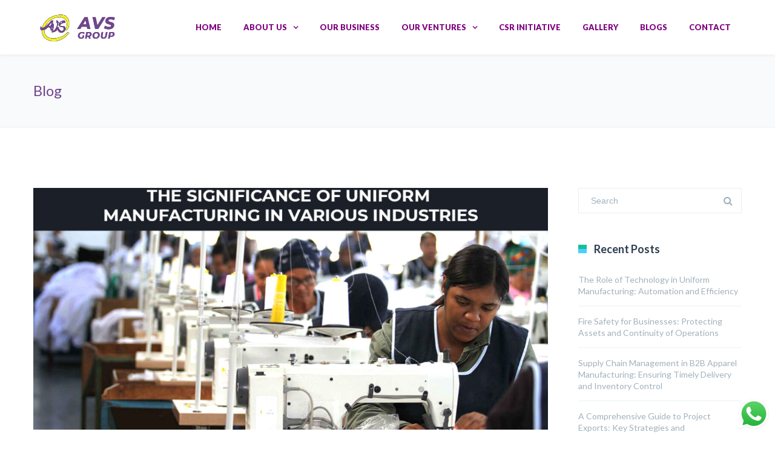

--- FILE ---
content_type: text/html; charset=UTF-8
request_url: http://avsgroup.in/tag/choosing-the-right-fabric/
body_size: 24048
content:
<!DOCTYPE html>

<html lang="en-US">
<head>
	<!-- Google tag (gtag.js) -->
<script async src="https://www.googletagmanager.com/gtag/js?id=G-FH88MZGC5Q"></script>
<script>
  window.dataLayer = window.dataLayer || [];
  function gtag(){dataLayer.push(arguments);}
  gtag('js', new Date());

  gtag('config', 'G-FH88MZGC5Q');
</script>
<meta http-equiv="x-ua-compatible" content="IE=Edge"/>
<meta charset="UTF-8" />
<meta name="viewport" content="width=device-width,initial-scale=1.0" />
<title>
choosing the right fabric Archives - AVS Group is India based Multinational Company, Deals in numerous fields providing products and solutions.</title>
<link rel="shortcut icon" href="https://avsgroup.in/wp-content/uploads/2020/10/avs-logo-1-1.jpg"/>
<script>
mixajaxurl = "http://avsgroup.in/wp-admin/admin-ajax.php";
</script>
<!-- html5.js for IE less than 9 -->
<!--[if lt IE 9]>
<script src="http://avsgroup.in/wp-content/themes/thefox/js/html5.js"></script>
<![endif]-->
<!-- css3-mediaqueries.js for IE less than 9 -->
<!--[if lt IE 9]>
<script src="http://avsgroup.in/wp-content/themes/thefox/js/css3-mediaqueries.js"></script>
<![endif]-->
<meta name='robots' content='index, follow, max-image-preview:large, max-snippet:-1, max-video-preview:-1' />
	<style>img:is([sizes="auto" i], [sizes^="auto," i]) { contain-intrinsic-size: 3000px 1500px }</style>
	
	<!-- This site is optimized with the Yoast SEO plugin v26.8 - https://yoast.com/product/yoast-seo-wordpress/ -->
	<link rel="canonical" href="http://avsgroup.in/tag/choosing-the-right-fabric/" />
	<meta property="og:locale" content="en_US" />
	<meta property="og:type" content="article" />
	<meta property="og:title" content="choosing the right fabric Archives - AVS Group is India based Multinational Company, Deals in numerous fields providing products and solutions." />
	<meta property="og:url" content="http://avsgroup.in/tag/choosing-the-right-fabric/" />
	<meta property="og:site_name" content="AVS Group is India based Multinational Company, Deals in numerous fields providing products and solutions." />
	<meta name="twitter:card" content="summary_large_image" />
	<script type="application/ld+json" class="yoast-schema-graph">{"@context":"https://schema.org","@graph":[{"@type":"CollectionPage","@id":"http://avsgroup.in/tag/choosing-the-right-fabric/","url":"http://avsgroup.in/tag/choosing-the-right-fabric/","name":"choosing the right fabric Archives - AVS Group is India based Multinational Company, Deals in numerous fields providing products and solutions.","isPartOf":{"@id":"https://avsgroup.in/#website"},"primaryImageOfPage":{"@id":"http://avsgroup.in/tag/choosing-the-right-fabric/#primaryimage"},"image":{"@id":"http://avsgroup.in/tag/choosing-the-right-fabric/#primaryimage"},"thumbnailUrl":"http://avsgroup.in/wp-content/uploads/2023/04/8-1.jpg","breadcrumb":{"@id":"http://avsgroup.in/tag/choosing-the-right-fabric/#breadcrumb"},"inLanguage":"en-US"},{"@type":"ImageObject","inLanguage":"en-US","@id":"http://avsgroup.in/tag/choosing-the-right-fabric/#primaryimage","url":"http://avsgroup.in/wp-content/uploads/2023/04/8-1.jpg","contentUrl":"http://avsgroup.in/wp-content/uploads/2023/04/8-1.jpg","width":1024,"height":513},{"@type":"BreadcrumbList","@id":"http://avsgroup.in/tag/choosing-the-right-fabric/#breadcrumb","itemListElement":[{"@type":"ListItem","position":1,"name":"Home","item":"https://avsgroup.in/"},{"@type":"ListItem","position":2,"name":"choosing the right fabric"}]},{"@type":"WebSite","@id":"https://avsgroup.in/#website","url":"https://avsgroup.in/","name":"AVS Group","description":"AVS Group is India based Multinational Company, which deals in numerous fields providing products and solutions. The company has branched itself into various fields. Primarily, we work as a project executor of turnkey projects and international trading company.","publisher":{"@id":"https://avsgroup.in/#organization"},"potentialAction":[{"@type":"SearchAction","target":{"@type":"EntryPoint","urlTemplate":"https://avsgroup.in/?s={search_term_string}"},"query-input":{"@type":"PropertyValueSpecification","valueRequired":true,"valueName":"search_term_string"}}],"inLanguage":"en-US"},{"@type":"Organization","@id":"https://avsgroup.in/#organization","name":"AVS Group","url":"https://avsgroup.in/","logo":{"@type":"ImageObject","inLanguage":"en-US","@id":"https://avsgroup.in/#/schema/logo/image/","url":"https://avsgroup.in/wp-content/uploads/2023/04/Square-logo-avs.png","contentUrl":"https://avsgroup.in/wp-content/uploads/2023/04/Square-logo-avs.png","width":737,"height":626,"caption":"AVS Group"},"image":{"@id":"https://avsgroup.in/#/schema/logo/image/"},"sameAs":["https://www.facebook.com/AVSGroup.IND","https://www.instagram.com/avsgroupglobal/","https://www.linkedin.com/company/avsgroup/mycompany/?viewAsMember=true"]}]}</script>
	<!-- / Yoast SEO plugin. -->


<link rel='dns-prefetch' href='//fonts.googleapis.com' />
<link rel="alternate" type="application/rss+xml" title="AVS Group is India based Multinational Company, Deals in numerous fields providing products and solutions. &raquo; Feed" href="http://avsgroup.in/feed/" />
<link rel="alternate" type="application/rss+xml" title="AVS Group is India based Multinational Company, Deals in numerous fields providing products and solutions. &raquo; Comments Feed" href="http://avsgroup.in/comments/feed/" />
<link rel="alternate" type="application/rss+xml" title="AVS Group is India based Multinational Company, Deals in numerous fields providing products and solutions. &raquo; choosing the right fabric Tag Feed" href="http://avsgroup.in/tag/choosing-the-right-fabric/feed/" />
		<!-- This site uses the Google Analytics by MonsterInsights plugin v9.11.1 - Using Analytics tracking - https://www.monsterinsights.com/ -->
		<!-- Note: MonsterInsights is not currently configured on this site. The site owner needs to authenticate with Google Analytics in the MonsterInsights settings panel. -->
					<!-- No tracking code set -->
				<!-- / Google Analytics by MonsterInsights -->
		<script type="text/javascript">
/* <![CDATA[ */
window._wpemojiSettings = {"baseUrl":"https:\/\/s.w.org\/images\/core\/emoji\/16.0.1\/72x72\/","ext":".png","svgUrl":"https:\/\/s.w.org\/images\/core\/emoji\/16.0.1\/svg\/","svgExt":".svg","source":{"concatemoji":"http:\/\/avsgroup.in\/wp-includes\/js\/wp-emoji-release.min.js"}};
/*! This file is auto-generated */
!function(s,n){var o,i,e;function c(e){try{var t={supportTests:e,timestamp:(new Date).valueOf()};sessionStorage.setItem(o,JSON.stringify(t))}catch(e){}}function p(e,t,n){e.clearRect(0,0,e.canvas.width,e.canvas.height),e.fillText(t,0,0);var t=new Uint32Array(e.getImageData(0,0,e.canvas.width,e.canvas.height).data),a=(e.clearRect(0,0,e.canvas.width,e.canvas.height),e.fillText(n,0,0),new Uint32Array(e.getImageData(0,0,e.canvas.width,e.canvas.height).data));return t.every(function(e,t){return e===a[t]})}function u(e,t){e.clearRect(0,0,e.canvas.width,e.canvas.height),e.fillText(t,0,0);for(var n=e.getImageData(16,16,1,1),a=0;a<n.data.length;a++)if(0!==n.data[a])return!1;return!0}function f(e,t,n,a){switch(t){case"flag":return n(e,"\ud83c\udff3\ufe0f\u200d\u26a7\ufe0f","\ud83c\udff3\ufe0f\u200b\u26a7\ufe0f")?!1:!n(e,"\ud83c\udde8\ud83c\uddf6","\ud83c\udde8\u200b\ud83c\uddf6")&&!n(e,"\ud83c\udff4\udb40\udc67\udb40\udc62\udb40\udc65\udb40\udc6e\udb40\udc67\udb40\udc7f","\ud83c\udff4\u200b\udb40\udc67\u200b\udb40\udc62\u200b\udb40\udc65\u200b\udb40\udc6e\u200b\udb40\udc67\u200b\udb40\udc7f");case"emoji":return!a(e,"\ud83e\udedf")}return!1}function g(e,t,n,a){var r="undefined"!=typeof WorkerGlobalScope&&self instanceof WorkerGlobalScope?new OffscreenCanvas(300,150):s.createElement("canvas"),o=r.getContext("2d",{willReadFrequently:!0}),i=(o.textBaseline="top",o.font="600 32px Arial",{});return e.forEach(function(e){i[e]=t(o,e,n,a)}),i}function t(e){var t=s.createElement("script");t.src=e,t.defer=!0,s.head.appendChild(t)}"undefined"!=typeof Promise&&(o="wpEmojiSettingsSupports",i=["flag","emoji"],n.supports={everything:!0,everythingExceptFlag:!0},e=new Promise(function(e){s.addEventListener("DOMContentLoaded",e,{once:!0})}),new Promise(function(t){var n=function(){try{var e=JSON.parse(sessionStorage.getItem(o));if("object"==typeof e&&"number"==typeof e.timestamp&&(new Date).valueOf()<e.timestamp+604800&&"object"==typeof e.supportTests)return e.supportTests}catch(e){}return null}();if(!n){if("undefined"!=typeof Worker&&"undefined"!=typeof OffscreenCanvas&&"undefined"!=typeof URL&&URL.createObjectURL&&"undefined"!=typeof Blob)try{var e="postMessage("+g.toString()+"("+[JSON.stringify(i),f.toString(),p.toString(),u.toString()].join(",")+"));",a=new Blob([e],{type:"text/javascript"}),r=new Worker(URL.createObjectURL(a),{name:"wpTestEmojiSupports"});return void(r.onmessage=function(e){c(n=e.data),r.terminate(),t(n)})}catch(e){}c(n=g(i,f,p,u))}t(n)}).then(function(e){for(var t in e)n.supports[t]=e[t],n.supports.everything=n.supports.everything&&n.supports[t],"flag"!==t&&(n.supports.everythingExceptFlag=n.supports.everythingExceptFlag&&n.supports[t]);n.supports.everythingExceptFlag=n.supports.everythingExceptFlag&&!n.supports.flag,n.DOMReady=!1,n.readyCallback=function(){n.DOMReady=!0}}).then(function(){return e}).then(function(){var e;n.supports.everything||(n.readyCallback(),(e=n.source||{}).concatemoji?t(e.concatemoji):e.wpemoji&&e.twemoji&&(t(e.twemoji),t(e.wpemoji)))}))}((window,document),window._wpemojiSettings);
/* ]]> */
</script>
<link rel='stylesheet' id='ht_ctc_main_css-css' href='http://avsgroup.in/wp-content/plugins/click-to-chat-for-whatsapp/new/inc/assets/css/main.css' type='text/css' media='all' />
<style id='wp-emoji-styles-inline-css' type='text/css'>

	img.wp-smiley, img.emoji {
		display: inline !important;
		border: none !important;
		box-shadow: none !important;
		height: 1em !important;
		width: 1em !important;
		margin: 0 0.07em !important;
		vertical-align: -0.1em !important;
		background: none !important;
		padding: 0 !important;
	}
</style>
<link rel='stylesheet' id='wp-block-library-css' href='http://avsgroup.in/wp-includes/css/dist/block-library/style.min.css' type='text/css' media='all' />
<style id='classic-theme-styles-inline-css' type='text/css'>
/*! This file is auto-generated */
.wp-block-button__link{color:#fff;background-color:#32373c;border-radius:9999px;box-shadow:none;text-decoration:none;padding:calc(.667em + 2px) calc(1.333em + 2px);font-size:1.125em}.wp-block-file__button{background:#32373c;color:#fff;text-decoration:none}
</style>
<style id='global-styles-inline-css' type='text/css'>
:root{--wp--preset--aspect-ratio--square: 1;--wp--preset--aspect-ratio--4-3: 4/3;--wp--preset--aspect-ratio--3-4: 3/4;--wp--preset--aspect-ratio--3-2: 3/2;--wp--preset--aspect-ratio--2-3: 2/3;--wp--preset--aspect-ratio--16-9: 16/9;--wp--preset--aspect-ratio--9-16: 9/16;--wp--preset--color--black: #000000;--wp--preset--color--cyan-bluish-gray: #abb8c3;--wp--preset--color--white: #ffffff;--wp--preset--color--pale-pink: #f78da7;--wp--preset--color--vivid-red: #cf2e2e;--wp--preset--color--luminous-vivid-orange: #ff6900;--wp--preset--color--luminous-vivid-amber: #fcb900;--wp--preset--color--light-green-cyan: #7bdcb5;--wp--preset--color--vivid-green-cyan: #00d084;--wp--preset--color--pale-cyan-blue: #8ed1fc;--wp--preset--color--vivid-cyan-blue: #0693e3;--wp--preset--color--vivid-purple: #9b51e0;--wp--preset--gradient--vivid-cyan-blue-to-vivid-purple: linear-gradient(135deg,rgba(6,147,227,1) 0%,rgb(155,81,224) 100%);--wp--preset--gradient--light-green-cyan-to-vivid-green-cyan: linear-gradient(135deg,rgb(122,220,180) 0%,rgb(0,208,130) 100%);--wp--preset--gradient--luminous-vivid-amber-to-luminous-vivid-orange: linear-gradient(135deg,rgba(252,185,0,1) 0%,rgba(255,105,0,1) 100%);--wp--preset--gradient--luminous-vivid-orange-to-vivid-red: linear-gradient(135deg,rgba(255,105,0,1) 0%,rgb(207,46,46) 100%);--wp--preset--gradient--very-light-gray-to-cyan-bluish-gray: linear-gradient(135deg,rgb(238,238,238) 0%,rgb(169,184,195) 100%);--wp--preset--gradient--cool-to-warm-spectrum: linear-gradient(135deg,rgb(74,234,220) 0%,rgb(151,120,209) 20%,rgb(207,42,186) 40%,rgb(238,44,130) 60%,rgb(251,105,98) 80%,rgb(254,248,76) 100%);--wp--preset--gradient--blush-light-purple: linear-gradient(135deg,rgb(255,206,236) 0%,rgb(152,150,240) 100%);--wp--preset--gradient--blush-bordeaux: linear-gradient(135deg,rgb(254,205,165) 0%,rgb(254,45,45) 50%,rgb(107,0,62) 100%);--wp--preset--gradient--luminous-dusk: linear-gradient(135deg,rgb(255,203,112) 0%,rgb(199,81,192) 50%,rgb(65,88,208) 100%);--wp--preset--gradient--pale-ocean: linear-gradient(135deg,rgb(255,245,203) 0%,rgb(182,227,212) 50%,rgb(51,167,181) 100%);--wp--preset--gradient--electric-grass: linear-gradient(135deg,rgb(202,248,128) 0%,rgb(113,206,126) 100%);--wp--preset--gradient--midnight: linear-gradient(135deg,rgb(2,3,129) 0%,rgb(40,116,252) 100%);--wp--preset--font-size--small: 13px;--wp--preset--font-size--medium: 20px;--wp--preset--font-size--large: 36px;--wp--preset--font-size--x-large: 42px;--wp--preset--spacing--20: 0.44rem;--wp--preset--spacing--30: 0.67rem;--wp--preset--spacing--40: 1rem;--wp--preset--spacing--50: 1.5rem;--wp--preset--spacing--60: 2.25rem;--wp--preset--spacing--70: 3.38rem;--wp--preset--spacing--80: 5.06rem;--wp--preset--shadow--natural: 6px 6px 9px rgba(0, 0, 0, 0.2);--wp--preset--shadow--deep: 12px 12px 50px rgba(0, 0, 0, 0.4);--wp--preset--shadow--sharp: 6px 6px 0px rgba(0, 0, 0, 0.2);--wp--preset--shadow--outlined: 6px 6px 0px -3px rgba(255, 255, 255, 1), 6px 6px rgba(0, 0, 0, 1);--wp--preset--shadow--crisp: 6px 6px 0px rgba(0, 0, 0, 1);}:where(.is-layout-flex){gap: 0.5em;}:where(.is-layout-grid){gap: 0.5em;}body .is-layout-flex{display: flex;}.is-layout-flex{flex-wrap: wrap;align-items: center;}.is-layout-flex > :is(*, div){margin: 0;}body .is-layout-grid{display: grid;}.is-layout-grid > :is(*, div){margin: 0;}:where(.wp-block-columns.is-layout-flex){gap: 2em;}:where(.wp-block-columns.is-layout-grid){gap: 2em;}:where(.wp-block-post-template.is-layout-flex){gap: 1.25em;}:where(.wp-block-post-template.is-layout-grid){gap: 1.25em;}.has-black-color{color: var(--wp--preset--color--black) !important;}.has-cyan-bluish-gray-color{color: var(--wp--preset--color--cyan-bluish-gray) !important;}.has-white-color{color: var(--wp--preset--color--white) !important;}.has-pale-pink-color{color: var(--wp--preset--color--pale-pink) !important;}.has-vivid-red-color{color: var(--wp--preset--color--vivid-red) !important;}.has-luminous-vivid-orange-color{color: var(--wp--preset--color--luminous-vivid-orange) !important;}.has-luminous-vivid-amber-color{color: var(--wp--preset--color--luminous-vivid-amber) !important;}.has-light-green-cyan-color{color: var(--wp--preset--color--light-green-cyan) !important;}.has-vivid-green-cyan-color{color: var(--wp--preset--color--vivid-green-cyan) !important;}.has-pale-cyan-blue-color{color: var(--wp--preset--color--pale-cyan-blue) !important;}.has-vivid-cyan-blue-color{color: var(--wp--preset--color--vivid-cyan-blue) !important;}.has-vivid-purple-color{color: var(--wp--preset--color--vivid-purple) !important;}.has-black-background-color{background-color: var(--wp--preset--color--black) !important;}.has-cyan-bluish-gray-background-color{background-color: var(--wp--preset--color--cyan-bluish-gray) !important;}.has-white-background-color{background-color: var(--wp--preset--color--white) !important;}.has-pale-pink-background-color{background-color: var(--wp--preset--color--pale-pink) !important;}.has-vivid-red-background-color{background-color: var(--wp--preset--color--vivid-red) !important;}.has-luminous-vivid-orange-background-color{background-color: var(--wp--preset--color--luminous-vivid-orange) !important;}.has-luminous-vivid-amber-background-color{background-color: var(--wp--preset--color--luminous-vivid-amber) !important;}.has-light-green-cyan-background-color{background-color: var(--wp--preset--color--light-green-cyan) !important;}.has-vivid-green-cyan-background-color{background-color: var(--wp--preset--color--vivid-green-cyan) !important;}.has-pale-cyan-blue-background-color{background-color: var(--wp--preset--color--pale-cyan-blue) !important;}.has-vivid-cyan-blue-background-color{background-color: var(--wp--preset--color--vivid-cyan-blue) !important;}.has-vivid-purple-background-color{background-color: var(--wp--preset--color--vivid-purple) !important;}.has-black-border-color{border-color: var(--wp--preset--color--black) !important;}.has-cyan-bluish-gray-border-color{border-color: var(--wp--preset--color--cyan-bluish-gray) !important;}.has-white-border-color{border-color: var(--wp--preset--color--white) !important;}.has-pale-pink-border-color{border-color: var(--wp--preset--color--pale-pink) !important;}.has-vivid-red-border-color{border-color: var(--wp--preset--color--vivid-red) !important;}.has-luminous-vivid-orange-border-color{border-color: var(--wp--preset--color--luminous-vivid-orange) !important;}.has-luminous-vivid-amber-border-color{border-color: var(--wp--preset--color--luminous-vivid-amber) !important;}.has-light-green-cyan-border-color{border-color: var(--wp--preset--color--light-green-cyan) !important;}.has-vivid-green-cyan-border-color{border-color: var(--wp--preset--color--vivid-green-cyan) !important;}.has-pale-cyan-blue-border-color{border-color: var(--wp--preset--color--pale-cyan-blue) !important;}.has-vivid-cyan-blue-border-color{border-color: var(--wp--preset--color--vivid-cyan-blue) !important;}.has-vivid-purple-border-color{border-color: var(--wp--preset--color--vivid-purple) !important;}.has-vivid-cyan-blue-to-vivid-purple-gradient-background{background: var(--wp--preset--gradient--vivid-cyan-blue-to-vivid-purple) !important;}.has-light-green-cyan-to-vivid-green-cyan-gradient-background{background: var(--wp--preset--gradient--light-green-cyan-to-vivid-green-cyan) !important;}.has-luminous-vivid-amber-to-luminous-vivid-orange-gradient-background{background: var(--wp--preset--gradient--luminous-vivid-amber-to-luminous-vivid-orange) !important;}.has-luminous-vivid-orange-to-vivid-red-gradient-background{background: var(--wp--preset--gradient--luminous-vivid-orange-to-vivid-red) !important;}.has-very-light-gray-to-cyan-bluish-gray-gradient-background{background: var(--wp--preset--gradient--very-light-gray-to-cyan-bluish-gray) !important;}.has-cool-to-warm-spectrum-gradient-background{background: var(--wp--preset--gradient--cool-to-warm-spectrum) !important;}.has-blush-light-purple-gradient-background{background: var(--wp--preset--gradient--blush-light-purple) !important;}.has-blush-bordeaux-gradient-background{background: var(--wp--preset--gradient--blush-bordeaux) !important;}.has-luminous-dusk-gradient-background{background: var(--wp--preset--gradient--luminous-dusk) !important;}.has-pale-ocean-gradient-background{background: var(--wp--preset--gradient--pale-ocean) !important;}.has-electric-grass-gradient-background{background: var(--wp--preset--gradient--electric-grass) !important;}.has-midnight-gradient-background{background: var(--wp--preset--gradient--midnight) !important;}.has-small-font-size{font-size: var(--wp--preset--font-size--small) !important;}.has-medium-font-size{font-size: var(--wp--preset--font-size--medium) !important;}.has-large-font-size{font-size: var(--wp--preset--font-size--large) !important;}.has-x-large-font-size{font-size: var(--wp--preset--font-size--x-large) !important;}
:where(.wp-block-post-template.is-layout-flex){gap: 1.25em;}:where(.wp-block-post-template.is-layout-grid){gap: 1.25em;}
:where(.wp-block-columns.is-layout-flex){gap: 2em;}:where(.wp-block-columns.is-layout-grid){gap: 2em;}
:root :where(.wp-block-pullquote){font-size: 1.5em;line-height: 1.6;}
</style>
<link rel='stylesheet' id='contact-form-7-css' href='http://avsgroup.in/wp-content/plugins/contact-form-7/includes/css/styles.css' type='text/css' media='all' />
<link rel='stylesheet' id='image-hover-effects-css-css' href='http://avsgroup.in/wp-content/plugins/mega-addons-for-visual-composer/css/ihover.css' type='text/css' media='all' />
<link rel='stylesheet' id='style-css-css' href='http://avsgroup.in/wp-content/plugins/mega-addons-for-visual-composer/css/style.css' type='text/css' media='all' />
<link rel='stylesheet' id='font-awesome-latest-css' href='http://avsgroup.in/wp-content/plugins/mega-addons-for-visual-composer/css/font-awesome/css/all.css' type='text/css' media='all' />
<style id='woocommerce-inline-inline-css' type='text/css'>
.woocommerce form .form-row .required { visibility: visible; }
</style>
<link rel='stylesheet' id='style-css' href='http://avsgroup.in/wp-content/themes/thefox/style.css' type='text/css' media='all' />
<link rel='stylesheet' id='style_end-css' href='http://avsgroup.in/wp-content/themes/thefox/style_end.css' type='text/css' media='all' />
<link rel='stylesheet' id='googlefonts-css' href='http://fonts.googleapis.com/css?family=Lato%3A100%2C300%2C400%2C600%2C700%2C900%7COpen+Sans%3A700%2C300%2C600%2C400%7CRaleway%3A900%7CPlayfair+Display%7C&#038;ver=6.8.3' type='text/css' media='all' />
<link rel='stylesheet' id='rd_woocommerce-css' href='http://avsgroup.in/wp-content/themes/thefox/css/woocommerce.css' type='text/css' media='all' />
<link rel='stylesheet' id='media-queries-css' href='http://avsgroup.in/wp-content/themes/thefox/media-queries_wide.css' type='text/css' media='all' />
<link rel='stylesheet' id='rgs-css' href='http://avsgroup.in/wp-content/themes/thefox/css/rgs.css' type='text/css' media='all' />
<link rel='stylesheet' id='css3_animations-css' href='http://avsgroup.in/wp-content/themes/thefox/css/animations.css' type='text/css' media='all' />
<link rel='stylesheet' id='flexslidercss-css' href='http://avsgroup.in/wp-content/themes/thefox/includes/Flexslider/flexslider.css' type='text/css' media='all' />
<link rel='stylesheet' id='font-awesome-thefox-css' href='http://avsgroup.in/wp-content/themes/thefox/css/font-awesome.css' type='text/css' media='all' />
<link rel='stylesheet' id='moon-css' href='http://avsgroup.in/wp-content/themes/thefox/css/moon.css' type='text/css' media='all' />
<link rel='stylesheet' id='elegant-css' href='http://avsgroup.in/wp-content/themes/thefox/css/elegant.css' type='text/css' media='all' />
<link rel='stylesheet' id='prettyphotocss-css' href='http://avsgroup.in/wp-content/themes/thefox/includes/prettyPhoto/css/prettyPhoto.css' type='text/css' media='all' />
<link rel='stylesheet' id='zilla-likes-css' href='http://avsgroup.in/wp-content/themes/thefox/includes/zilla-likes/styles/zilla-likes.css' type='text/css' media='all' />
<link rel='stylesheet' id='js_composer_front-css' href='http://avsgroup.in/wp-content/themes/thefox/css/thefox_js_composer.css' type='text/css' media='all' />
<script type="text/javascript" src="http://avsgroup.in/wp-includes/js/jquery/jquery.min.js" id="jquery-core-js"></script>
<script type="text/javascript" src="http://avsgroup.in/wp-includes/js/jquery/jquery-migrate.min.js" id="jquery-migrate-js"></script>
<script type="text/javascript" src="http://avsgroup.in/wp-content/plugins/woocommerce/assets/js/jquery-blockui/jquery.blockUI.min.js" id="wc-jquery-blockui-js" data-wp-strategy="defer"></script>
<script type="text/javascript" id="wc-add-to-cart-js-extra">
/* <![CDATA[ */
var wc_add_to_cart_params = {"ajax_url":"\/wp-admin\/admin-ajax.php","wc_ajax_url":"\/?wc-ajax=%%endpoint%%","i18n_view_cart":"View cart","cart_url":"http:\/\/avsgroup.in\/cart\/","is_cart":"","cart_redirect_after_add":"no"};
/* ]]> */
</script>
<script type="text/javascript" src="http://avsgroup.in/wp-content/plugins/woocommerce/assets/js/frontend/add-to-cart.min.js" id="wc-add-to-cart-js" data-wp-strategy="defer"></script>
<script type="text/javascript" src="http://avsgroup.in/wp-content/plugins/woocommerce/assets/js/js-cookie/js.cookie.min.js" id="wc-js-cookie-js" defer="defer" data-wp-strategy="defer"></script>
<script type="text/javascript" id="woocommerce-js-extra">
/* <![CDATA[ */
var woocommerce_params = {"ajax_url":"\/wp-admin\/admin-ajax.php","wc_ajax_url":"\/?wc-ajax=%%endpoint%%","i18n_password_show":"Show password","i18n_password_hide":"Hide password"};
/* ]]> */
</script>
<script type="text/javascript" src="http://avsgroup.in/wp-content/plugins/woocommerce/assets/js/frontend/woocommerce.min.js" id="woocommerce-js" defer="defer" data-wp-strategy="defer"></script>
<script type="text/javascript" src="http://avsgroup.in/wp-content/plugins/js_composer/assets/js/vendors/woocommerce-add-to-cart.js" id="vc_woocommerce-add-to-cart-js-js"></script>
<link rel="https://api.w.org/" href="http://avsgroup.in/wp-json/" /><link rel="alternate" title="JSON" type="application/json" href="http://avsgroup.in/wp-json/wp/v2/tags/264" /><link rel="EditURI" type="application/rsd+xml" title="RSD" href="http://avsgroup.in/xmlrpc.php?rsd" />
<!-- Custom Styling -->
<style type="text/css">
#logo_img img{max-width:155px;}.cl_before_logo{margin-right:107.5px;}.cl_after_logo{margin-left:107.5px;}.nav_type_9_c #logo_img, .nav_type_9_c .logo_text{margin-left:-77.5px;}.nav_type_9_c #logo_img,.nav_type_9_c .logo_text{min-width:155px;}#mobile-menu{background:#ffffff}#mobile-menu ul ul,#mobile-menu #rd_wpml #lang_sel ul ul{background:#ffffff;}#mobile-menu ul ul ul{background:#ffffff;}#mobile-menu .mobile-ul-open > a{color:#ede700}#mobile-menu .mobile-ul-open:after{color:#ede700 !important;}#mobile-menu .current_page_item{ background:#ffffff;}#mobile-menu .current_page_item > a { border-left:2px solid #ede700;}#mobile-menu ul li a,#mobile-menu #rd_wpml #lang_sel a{color:#800080}#mobile-menu .menu-item-has-children:after{color:#800080;}#mobile-menu ul li li li a{color:#800080}#mobile-menu ul ul .menu-item-has-children:after{color:#ffffff;}#mobile_menu_search #search input[type=text]{background:#ffffff !important; color:#800080;}#mobile_menu_search #search input[type=submit]{color:#800080;}#top_bar,#rd_wpml #lang_sel ul ul{background:#202937;}.topbar_type_1,.topbar_type_1 a,.topbar_type_1 #rd_wpml #lang_sel a{color:#a1b1bc;}.topbar_type_1 strong,.topbar_type_1 .topbar_woocommerce_login.type1 .topbar_sign_in,.topbar_type_1 .topbar_woocommerce_login.type1 .topbar_register,.topbar_type_1 .topbar_woocommerce_login.type1 .topbar_signed_in,.topbar_type_1 #rd_wpml #lang_sel li li a:hover{color:#a1b1bc;}.topbar_type_1 .top_email:before,.topbar_type_1 .top_phone:before,.topbar_type_1 .top_text:before{color:#1abc9c;}.topbar_type_1 .top_email,.topbar_type_1 .top_phone,.topbar_type_1 #header_socials,.topbar_type_1 .header_current_cart{border-right:1px solid #202937; padding-right:20px; padding-left:20px;}.topbar_type_1 .topbar_woocommerce_login{border-right:1px solid #202937; border-left:1px solid #202937; padding-right:20px; padding-left:20px;}.topbar_type_1 #rd_wpml,.topbar_type_1 .top_bar_menu{border-right:1px solid #202937;}.topbar_type_1 .wrapper > div:first-child {border-left:1px solid #202937;}.topbar_type_1 .topbar_woocommerce_login.type1 .topbar_register{ border:1px solid #202937; border-bottom:2px solid #202937}.topbar_type_1 .topbar_woocommerce_login.type2 .topbar_register{ border:1px solid #a1b1bc; background:#a1b1bc; color:#202937;}.topbar_type_1 .topbar_woocommerce_login.type2 .topbar_sign_in,.topbar_type_1 .topbar_woocommerce_login.type2 .topbar_signed_in{ border:1px solid #a1b1bc;}.topbar_type_1 #header_socials a:hover{ color:#a1b1bc;}.topbar_type_2,.topbar_type_2 a,.topbar_type_2 #rd_wpml #lang_sel a{color:#a1b1bc;}.topbar_type_2 strong,.topbar_type_2 .topbar_woocommerce_login.type1 .topbar_sign_in,.topbar_type_2 .topbar_woocommerce_login.type1 .topbar_register,.topbar_type_2 .topbar_woocommerce_login.type1 .topbar_signed_in,.topbar_type_2 #rd_wpml #lang_sel li li a:hover{color:#a1b1bc;}.topbar_type_2 .top_email:before,.topbar_type_2 .top_phone:before,.topbar_type_2 .top_text:before{color:#1abc9c;}.topbar_type_2 .top_email,.topbar_type_2 .top_phone,.topbar_type_2 #header_socials,.topbar_type_2 .header_current_cart{border-right:1px solid #202937; padding-right:20px; padding-left:20px;}.topbar_type_2 .topbar_woocommerce_login{border-right:1px solid #202937; border-left:1px solid #202937; padding-right:20px; padding-left:20px;}.topbar_type_2 { border-top:5px solid #17222d;}.topbar_type_2 #rd_wpml,.topbar_type_2 .top_bar_menu{border-right:1px solid #202937;}.topbar_type_2 .wrapper > div:first-child {border-left:1px solid #202937;}.topbar_type_2 .topbar_woocommerce_login.type1 .topbar_register{ border:1px solid #202937; border-bottom:2px solid #202937}.topbar_type_2 .topbar_woocommerce_login.type2 .topbar_register{ border:1px solid #a1b1bc; background:#a1b1bc; color:#202937;}.topbar_type_2 .topbar_woocommerce_login.type2 .topbar_sign_in,.topbar_type_2 .topbar_woocommerce_login.type2 .topbar_signed_in{ border:1px solid #a1b1bc;}.topbar_type_2 #header_socials a:hover{ color:#a1b1bc;}.topbar_type_3,.topbar_type_3 a,.topbar_type_3 #rd_wpml #lang_sel a{color:#a1b1bc;}.topbar_type_3 strong,.topbar_type_3 .topbar_woocommerce_login.type1 .topbar_sign_in,.topbar_type_3 .topbar_woocommerce_login.type1 .topbar_register,.topbar_type_3 .topbar_woocommerce_login.type1 .topbar_signed_in,.topbar_type_3 #rd_wpml #lang_sel li li a:hover{color:#a1b1bc;}.topbar_type_3 .top_email:before,.topbar_type_3 .top_phone:before,.topbar_type_3 .top_text:before{color:#1abc9c;}.topbar_type_2 { border-top:5px solid #17222d;}.topbar_type_3 .topbar_woocommerce_login.type1 .topbar_register{ border:1px solid #202937; border-bottom:2px solid #202937}.topbar_type_3 .topbar_woocommerce_login.type2 .topbar_register{ border:1px solid #a1b1bc; background:#a1b1bc; color:#202937;}.topbar_type_3 .topbar_woocommerce_login.type2 .topbar_sign_in,.topbar_type_3 .topbar_woocommerce_login.type2 .topbar_signed_in{ border:1px solid #a1b1bc;}.topbar_type_3 #header_socials a:hover{ color:#a1b1bc;}.topbar_type_4,.topbar_type_4 a,.topbar_type_4 #rd_wpml #lang_sel a{color:#a1b1bc;}.topbar_type_4 strong,.topbar_type_4 .topbar_woocommerce_login.type1 .topbar_sign_in,.topbar_type_4 .topbar_woocommerce_login.type1 .topbar_register,.topbar_type_4 .topbar_woocommerce_login.type1 .topbar_signed_in,.topbar_type_4 #rd_wpml #lang_sel li li a:hover{color:#a1b1bc;}.topbar_type_4 .top_email:before,.topbar_type_4 .top_phone:before,.topbar_type_4 .top_text:before{color:#1abc9c;}.topbar_type_4 { border-top:5px solid #17222d;}.topbar_type_4 .topbar_woocommerce_login.type1 .topbar_register{ border:1px solid #202937; border-bottom:2px solid #202937}.topbar_type_4 .topbar_woocommerce_login.type2 .topbar_register{ border:1px solid #a1b1bc; background:#a1b1bc; color:#202937;}.topbar_type_4 .topbar_woocommerce_login.type2 .topbar_sign_in,.topbar_type_4 .topbar_woocommerce_login.type2 .topbar_signed_in{ border:1px solid #a1b1bc;}.topbar_type_4 #header_socials a:hover{ color:#a1b1bc;}.topbar_type_5,.topbar_type_5 a,.topbar_type_5 #rd_wpml #lang_sel a{color:#a1b1bc;}.topbar_type_5 strong,.topbar_type_5 .topbar_woocommerce_login.type1 .topbar_sign_in,.topbar_type_5 .topbar_woocommerce_login.type1 .topbar_register,.topbar_type_5 .topbar_woocommerce_login.type1 .topbar_signed_in,.topbar_type_5 #rd_wpml #lang_sel li li a:hover,.topbar_woocommerce_login.type2 .topbar_sign_in:hover,.top_email a:hover{color:#a1b1bc;}.topbar_type_5 .top_email:before,.topbar_type_5 .top_phone:before,.topbar_type_5 .top_text:before{color:#1abc9c; }.topbar_type_5 .top_email,.topbar_type_5 .top_phone,.topbar_type_5 #header_socials,.topbar_type_5 .header_current_cart{border-right:1px solid #202937; padding-right:20px; padding-left:20px;}.topbar_type_5 .topbar_woocommerce_login{border-right:1px solid #202937; border-left:1px solid #202937; padding-right:20px; padding-left:20px;}.topbar_type_5 .wrapper > div:first-child {border-left:1px solid #202937;}.topbar_type_5 #rd_wpml,.topbar_type_5 .top_bar_menu{border-right:1px solid #202937;}.topbar_type_5 { border-top:4px solid #17222d; border-bottom:1px solid #202937}.topbar_type_5 .topbar_woocommerce_login.type1 .topbar_register{ border:1px solid #202937; border-bottom:2px solid #202937}.topbar_type_5 .topbar_woocommerce_login.type2 .topbar_register{ border:1px solid #a1b1bc; background:#a1b1bc; color:#202937;}.topbar_type_5 .topbar_woocommerce_login.type2 .topbar_sign_in,.topbar_type_5 .topbar_woocommerce_login.type2 .topbar_signed_in{ border:1px solid #a1b1bc;}.topbar_type_5 #header_socials a:hover{ color:#a1b1bc;}.header_current_cart .cart-content-tb.tbi-with-border{border:1px solid #202937;}.header_current_cart .cart-content-tb.tbi-with-bg{background:#202937;}.header_current_cart .cart-content-tb:before{color:#1abc9c;}.header_current_cart .cart-content-tb:hover{color:#a1b1bc;}.transparent_header{background:rgba(255,255,255,0)!important;}.transparent_header{border-bottom:1px solid rgba(255,255,255,0.25)!important;}header,.mt_menu{background:#ffffff;}header.transparent_header.opaque_header{background:#ffffff !important; border-bottom:none!important;}#nav_button:before,#nav_button_alt:before{color:#800080;}.logo_text a{color:#800080;}.transparent_header .logo_text a{color:#fff;}.transparent_header.opaque_header .logo_text a{color:#800080;}.transparent_header nav > ul > li > a, .transparent_header .cart-content, .transparent_header nav > li.current-menu-item li a, .transparent_header #searchtop_img .fa-search, .transparent_header .header_si a, .transparent_header #nav_button:before {
	color:rgba(255,255,255,0.85)!important;
	}.nav_type_1 nav ul,.nav_type_1 .header_current_cart{background:#ffffff;}.nav_type_1 ul li a,.nav_type_1 a#searchtop_img{color:#800080;}.nav_type_1 nav ul li a:hover,.nav_type_1 > ul > .current-menu-item > a{color:#eeee22; background:#eeee22;}.nav_type_1 .cart-content:hover,.nav_type_1 #searchtop_img:hover i{color:#eeee22;}header.nav_type_2{border-top:1px solid #800080;}.nav_type_2 nav ul,.nav_type_2 .header_current_cart{background:#ffffff;}.nav_type_2 ul li a,.nav_type_2 a#searchtop_img{color:#800080;}.nav_type_2 nav ul li a:hover,.nav_type_2 > ul > .current-menu-item > a,.transparent_header.nav_type_2 nav > ul > .current-menu-item > a,.transparent_header.nav_type_2 nav > ul > li > a:hover{color:#eeee22; border-top:3px solid #eeee22; }.nav_type_2 .cart-content:hover,.nav_type_2 #searchtop_img:hover i{color:#eeee22;}header.nav_type_3{border-top:1px solid #800080;}.nav_type_3 nav ul,.nav_type_3 .header_current_cart{background:#ffffff;}.nav_type_3 ul li a,.nav_type_3 a#searchtop_img{color:#800080;}.nav_type_3 nav ul li a:hover,.nav_type_3 > ul > .current-menu-item > a{color:#eeee22; background:#eeee22;}.nav_type_3 .cart-content:hover,.nav_type_3 #searchtop_img:hover i{color:#eeee22;}header.nav_type_4{border-top:1px solid #800080;}.nav_type_4 nav ul,.nav_type_4 .header_current_cart{background:#ffffff;}.nav_type_4 ul li a,.nav_type_4 a#searchtop_img{color:#800080;}.nav_type_4 nav ul li a:hover,.nav_type_4  > ul > .current-menu-item > a{color:#eeee22; background:#eeee22;}.nav_type_4 .cart-content:hover,.nav_type_4 #searchtop_img:hover i{color:#eeee22;}.nav_type_5 nav ul,.nav_type_5 .header_current_cart{background:#ffffff;}.nav_type_5 ul li a{color:#800080; border-top:5px solid #ffffff;}.nav_type_5 a#searchtop_img{color:#800080;}.nav_type_5 nav ul li a:hover,.nav_type_5 > ul > .current-menu-item > a,.transparent_header.nav_type_5 nav > ul > .current-menu-item > a,.transparent_header.nav_type_5 nav > ul > li > a:hover{color:#eeee22; border-top:5px solid #eeee22 !important; }.nav_type_5 .cart-content:hover,.nav_type_5 #searchtop_img:hover i{color:#eeee22;}.nav_type_6 nav ul,.nav_type_6 .header_current_cart{background:#ffffff;}.nav_type_6 ul li a{color:#800080; border-top:5px solid #ffffff;}.nav_type_6 a#searchtop_img{color:#800080;}.nav_type_6 nav ul li a:hover,.nav_type_6 > ul > .current-menu-item > a,.transparent_header.nav_type_6 nav > ul > .current-menu-item > a,.transparent_header.nav_type_6 nav > ul > li > a:hover{color:#eeee22; border-top:5px solid #eeee22 !important;}.nav_type_6 .cart-content:hover,.nav_type_6 #searchtop_img:hover i{color:#eeee22;}.nav_type_7 nav ul,.nav_type_7 .header_current_cart{background:#ffffff;}.nav_type_7 ul li a,.nav_type_7 a#searchtop_img{color:#800080;}.nav_type_7 nav ul li a:hover,.nav_type_7 > ul > .current-menu-item > a{color:#eeee22; background:#eeee22;}.nav_type_7 .cart-content:hover,.nav_type_7 #searchtop_img:hover i{color:#eeee22;}header.nav_type_8{border-top:1px solid #800080;}.nav_type_8 nav ul,.nav_type_8 .header_current_cart{background:#ffffff;}.nav_type_8 ul li a,.nav_type_8 a#searchtop_img{color:#800080;}.nav_type_8 nav ul li a:hover,.nav_type_8 > ul > .current-menu-item > a{color:#eeee22; background:#eeee22;}.nav_type_8 .cart-content:hover,.nav_type_8 #searchtop_img:hover i{color:#eeee22;}.nav_type_9 nav ul,.nav_type_9 .header_current_cart{background:#ffffff;}.nav_type_9 ul li a{color:#800080; border-top:5px solid rgba(0,0,0,0);}.nav_type_9 a#searchtop_img{color:#800080;}.nav_type_9 nav ul li a:hover,.nav_type_9 > ul > .current-menu-item > a,.transparent_header.nav_type_9 nav > ul > .current-menu-item > a,.transparent_header.nav_type_9 nav > ul > li > a:hover{color:#eeee22; border-top:5px solid #eeee22 !important;}.nav_type_9 .cart-content:hover,.nav_type_9 #searchtop_img:hover i{color:#eeee22;}.nav_type_9_c nav ul,.nav_type_9_c .header_current_cart{background:#ffffff;}.nav_type_9_c ul li a{color:#800080; border-top:5px solid rgba(0,0,0,0);}.nav_type_9_c a#searchtop_img{color:#800080;}.nav_type_9_c nav ul li a:hover,.nav_type_9_c > ul > .current-menu-item > a,.transparent_header.nav_type_9_c nav > ul > .current-menu-item > a,.transparent_header.nav_type_9_c nav > ul > li > a:hover{color:#eeee22; border-top:5px solid #eeee22 !important;}.nav_type_9_c .header_current_cart,.nav_type_9_c #searchtop{display:none !important;}.nav_type_10 nav ul,.nav_type_10 .header_current_cart{background:#ffffff;}.nav_type_10 ul li a{color:#800080; border-top:5px solid rgba(0,0,0,0);}.nav_type_10 a#searchtop_img{color:#800080;}.nav_type_10 nav ul li a:hover,.nav_type_10 > ul > .current-menu-item > a,.transparent_header.nav_type_15 nav > ul > .current-menu-item > a,.transparent_header.nav_type_15 nav > ul > li > a:hover{color:#eeee22; border-top:5px solid #eeee22 !important;}.nav_type_10 .cart-content:hover,.nav_type_10 #searchtop_img:hover i{color:#eeee22;}.nav_type_11 nav ul,.nav_type_11 .header_current_cart{background:#ffffff;}.nav_type_11 ul li a{color:#800080; border:1px solid rgba(0,0,0,0);}.nav_type_11 a#searchtop_img{color:#800080;}.nav_type_11 nav ul li a:hover,.nav_type_11 > ul > .current-menu-item > a,.transparent_header.nav_type_11 nav > ul > .current-menu-item > a,.transparent_header.nav_type_11 nav > ul > li > a:hover{color:#eeee22; border:1px solid #eeee22 !important; background:#eeee22;}.nav_type_11 .cart-content:hover,.nav_type_11 #searchtop_img:hover i{color:#eeee22;}.nav_type_12 nav ul,.nav_type_12 .header_current_cart{background:#ffffff;}.nav_type_12 ul li a{color:#800080; border:2px solid rgba(0,0,0,0);}.nav_type_12 a#searchtop_img{color:#800080;}.nav_type_12 nav ul li a:hover,.nav_type_12 > ul > .current-menu-item > a,.transparent_header.nav_type_12 nav > ul > .current-menu-item > a,.transparent_header.nav_type_12 nav > ul > li > a:hover{color:#eeee22; border:2px solid #eeee22 !important; background:#eeee22;}.nav_type_12 .cart-content:hover,.nav_type_12 #searchtop_img:hover i{color:#eeee22;}header.nav_type_13{border-top:2px solid #800080;}.nav_type_13 nav ul,.nav_type_13 .header_current_cart{background:#ffffff;}.nav_type_13 ul li a,.nav_type_13 a#searchtop_img{color:#800080;}.nav_type_13 nav ul li a:hover,.nav_type_13 > ul > .current-menu-item > a{color:#eeee22; background:#eeee22;}.nav_type_13 .cart-content:hover,.nav_type_13 #searchtop_img:hover i{color:#eeee22;}header.nav_type_14{border-top:5px solid #800080;}.nav_type_14 nav ul,.nav_type_1 .header_current_cart{background:#ffffff;}.nav_type_14 ul li a,.nav_type_14 a#searchtop_img{color:#800080;}.nav_type_14 nav ul li a:hover,.nav_type_14 > ul > .current-menu-item > a{color:#eeee22; background:#eeee22;}.nav_type_14 .cart-content:hover,.nav_type_14 #searchtop_img:hover i{color:#eeee22;}.header_bottom_nav.transparent_header.opaque_header{background:#ffffff !important;}header.nav_type_15,.header_bottom_nav.nav_type_15{border-top:1px solid #800080;}.header_bottom_nav.nav_type_15{background:#ffffff;}.nav_type_15 ul li a{color:#800080; border-right:1px solid #800080}.nav_type_15 ul li:first-child a{border-left:1px solid #800080} .nav_type_15 nav ul li a:hover,.nav_type_15 > ul > .current-menu-item > a{color:#eeee22; background:#eeee22;}header #header_socials a,.nav_type_15 a#searchtop_img{color:#800080;}header #header_socials a:hover{color:#eeee22;}.header_bottom_nav.nav_type_15 .cart-content:hover,.header_bottom_nav.nav_type_15 #searchtop_img:hover i{color:#eeee22;}.header_bottom_nav.nav_type_16{border-top:1px solid #800080;}.header_bottom_nav.nav_type_16{background:#ffffff;}.nav_type_16 ul li a,.nav_type_16 a#searchtop_img{color:#800080;}.nav_type_16 nav ul li a:hover,.nav_type_16 > ul > .current-menu-item > a{color:#eeee22; background:#eeee22;}.header_bottom_nav.nav_type_16 .cart-content:hover,.header_bottom_nav.nav_type_16 #searchtop_img:hover i{color:#eeee22;}.header_bottom_nav.nav_type_17{border-top:1px solid #800080;}.header_bottom_nav.nav_type_17{background:#ffffff;}.nav_type_17 ul li a,.nav_type_17 a#searchtop_img{color:#800080;}.nav_type_17 nav ul li a:hover,.nav_type_17 > ul > .current-menu-item > a,.transparent_header.nav_type_17 nav > ul > .current-menu-item > a,.transparent_header.nav_type_17 nav > ul > li > a:hover{color:#eeee22; border-top:3px solid #eeee22 !important;}.header_bottom_nav.nav_type_17 .cart-content:hover,.header_bottom_nav.nav_type_17 #searchtop_img:hover i{color:#eeee22;}.header_bottom_nav.nav_type_18{border-top:1px solid #800080;}.header_bottom_nav.nav_type_18{background:#ffffff;}.nav_type_18 ul li a,.nav_type_18 a#searchtop_img{color:#800080;}.nav_type_18 nav ul li a:hover,.nav_type_18 > ul >.current-menu-item > a{color:#eeee22; background#eeee22;}.header_bottom_nav.nav_type_18 .cart-content:hover,.header_bottom_nav.nav_type_18 #searchtop_img:hover i{color:#eeee22;}.nav_type_19 ul li a,.nav_type_19_f ul li a{color:#800080;}.nav_type_19 ul > li > a,.nav_type_19_f ul > li > a{border-bottom:1px solid #800080;}.nav_type_19 ul ul li a,.nav_type_19_f ul ul li a{border-right:1px solid #800080;}#edge-search-form .search_button_icon{color:#800080;}.nav_type_19 ul li a:hover,.nav_type_19 > ul > .current-menu-item > a,.nav_type_19_f ul li a:hover,.nav_type_19_f > ul > .current-menu-item > a{color:#eeee22;}.nav_type_19 .cart-content:hover,.nav_type_19 #searchtop_img:hover i,.nav_type_19_f .cart-content:hover,.nav_type_19_f #searchtop_img:hover i{color:#eeee22;}#fixed_header_socials a{color:#800080;}#fixed_header_socials a{border:1px solid #800080;}.fixed_header_left{border-right:1px solid #ecf0f1;}#edge-search-form input[type=text]{border:1px solid #800080; background:#ffffff;}ul.header_current_cart li .cart-content{color:#800080; font-weight: normal;}.transparent_header.opaque_header nav > ul > li > a, .transparent_header.opaque_header .cart-content{color:#800080 !important;}.transparent_header.opaque_header nav > ul > li > a:hover,.transparent_header nav > ul > .current-menu-item > a,.transparent_header.opaque_header nav > ul > .current-menu-item > a,.transparent_header nav > ul > li > a:hover{color:#eeee22 !important;}ul.header_cart_dropdown,.header_cart_dropdown .button,#search-form,#search-form.pop_search_form #ssform,.child_pages_ctn li,#header_container nav ul li ul,#header_container nav ul li ul a{background:#ffffff;}#header_container nav .rd_megamenu ul li a, .rd_megamenu ul li a,.header_cart_dropdown ul.cart_list li a,.header_cart_dropdown .widget_shopping_cart_content .rd_cart_buttons a{color:#800080;}.header_cart_dropdown, #header_container nav .rd_megamenu ul ul li a, .rd_megamenu ul ul li a,#header_container nav ul ul li a,.header_cart_dropdown .rd_clear_btn,.header_cart_dropdown .total,#search-form.pop_search_form #ssform,.child_pages_ctn a{color:#a1b1bc;}.header_cart_dropdown .quantity,.header_cart_dropdown .product_list_widget span.amount,.header_cart_dropdown .total .amount,.search_button_icon{color:#f2ec28;}.header_cart_dropdown ul.cart_list li a.remove:hover,.child_pages_ctn a:hover{background:#f2ec28; color:#ffffff;}.header_cart_dropdown ul.cart_list li a:hover{color:#f2ec28;}.header_cart_dropdown .rd_clear_btn:hover{color:#222533;}ul.header_cart_dropdown,#search-form.pop_search_form #ssform{border:1px solid #ecf0f1;}#header_container nav ul ul .current-menu-item li a, #header_container nav ul ul li a{border-left:1px solid #ecf0f1;}#header_container .fixed_header_left nav ul ul ul li a{border-left:1px solid #ecf0f1 !important;}#header_container .fixed_header_left nav ul ul .current-menu-item li a, #header_container .fixed_header_left nav ul ul li a{border-right:1px solid #ecf0f1 !important;}#header_container .fixed_header_left nav ul ul, #header_container .fixed_header_left nav ul ul{border-top:1px solid #ecf0f1 !important;}#header_container nav ul ul li,ul.header_cart_dropdown ul.product_list_widget li.child_pages_ctn a{border-bottom:1px solid #ecf0f1;}#header_container .rd_megamenu ul li ul,.header_cart_dropdown .clear_total{border-top:1px solid #ecf0f1;}#header_container nav ul ul,.widget_shopping_cart_content,#search-form{border-top:3px solid #f2ec28;}.current_item_number{background:#f2ec28;}.rd_cart_buttons{background:#222533;}.header_cart_dropdown .button{background:#ffffff; border:2px solid #ffffff  !important;}.header_cart_dropdown .widget_shopping_cart_content .rd_cart_buttons .button:hover{background:#222533; border:2px solid #ffffff !important; color:#ffffff;}.current_item_number:before{border-color: transparent #f2ec28 transparent;}.header_cart_dropdown ul.cart_list li a.remove{background:#a1b1bc;}#header_container nav ul ul li a:hover,#header_container nav ul ul li.current-menu-item > a{background:#ecf0f1; color:#800080;}#header_container nav ul ul .mm_widget_area{border:none!important; border-left:1px solid #ecf0f1 !important;}#header_container nav .rd_megamenu .mm_widget_area .rd_megamenu_widget_area .product_list_widget a{color:#800080;}#header_container nav .rd_megamenu .mm_widget_area .rd_megamenu_widget_area .product_list_widget a:hover{color:#f2ec28;}#header_container nav .rd_megamenu .mm_widget_area .rd_megamenu_widget_area .sb_widget h3{color:#800080}#header_container nav .rd_megamenu .mm_widget_area .rd_megamenu_widget_area #lang_sel a{color:#a1b1bc; background:#ffffff; border:1px solid #ecf0f1}#header_container nav .rd_megamenu .mm_widget_area .rd_megamenu_widget_area #lang_sel a:hover{color:#800080;}#header_container nav .rd_megamenu .mm_widget_area .rd_megamenu_widget_area .widget_recent_entries ul li{border-bottom:1px solid #ecf0f1}#header_container nav .rd_megamenu .mm_widget_area .rd_megamenu_widget_area .widget_recent_entries ul li a{color:#a1b1bc}#header_container nav .rd_megamenu .mm_widget_area .rd_megamenu_widget_area .widget_recent_entries ul li a:hover{color:#f2ec28}#header_container nav .rd_megamenu .mm_widget_area .rd_megamenu_widget_area #recentcomments li{border-bottom:1px solid #ecf0f1}#header_container nav .rd_megamenu .mm_widget_area .rd_megamenu_widget_area #recentcomments li a{color:#800080;}#header_container nav .rd_megamenu .mm_widget_area .rd_megamenu_widget_area #recentcomments li a:hover{color:#f2ec28;}#header_container nav .rd_megamenu .mm_widget_area .rd_megamenu_widget_area .rd_widget_recent_entries li{border-bottom:1px solid #ecf0f1}#header_container nav .rd_megamenu .mm_widget_area .rd_megamenu_widget_area .w_comment a{color:#a1b1bc;}#header_container nav .rd_megamenu .mm_widget_area .rd_megamenu_widget_area .w_comment a:hover{color:#f2ec28;}#header_container nav .rd_megamenu .mm_widget_area .rd_megamenu_widget_area .widget_recent_entry h4 a{color:#800080;}#header_container nav .rd_megamenu .mm_widget_area .rd_megamenu_widget_area .widget_recent_entry h4 a:hover{color:#f2ec28;}#header_container nav .rd_megamenu .mm_widget_area .rd_megamenu_widget_area .widget_archive ul li,#header_container nav .rd_megamenu .mm_widget_area .rd_megamenu_widget_area .widget_meta ul li{border-bottom:1px solid #ecf0f1}#header_container nav .rd_megamenu .mm_widget_area .rd_megamenu_widget_area .widget_archive ul li a,#header_container nav .rd_megamenu .mm_widget_area .rd_megamenu_widget_area .widget_meta ul li a{color:#a1b1bc;}#header_container nav .rd_megamenu .mm_widget_area .rd_megamenu_widget_area .widget_archive ul li a:hover,#header_container nav .rd_megamenu .mm_widget_area .rd_megamenu_widget_area .widget_meta ul li a:hover{color:#f2ec28;}#header_container nav .rd_megamenu .mm_widget_area .rd_megamenu_widget_area .page_item a, #header_container nav .rd_megamenu .mm_widget_area .rd_megamenu_widget_area .menu-item a{border-bottom:1px solid #ecf0f1; color:#a1b1bc;}#header_container nav .rd_megamenu .mm_widget_area .rd_megamenu_widget_area .page_item a:hover, #header_container nav .rd_megamenu .mm_widget_area .rd_megamenu_widget_area .menu-item a:hover,#header_container nav .rd_megamenu .mm_widget_area .rd_megamenu_widget_area .current_page_item a,#header_container nav .rd_megamenu .mm_widget_area .rd_megamenu_widget_area .current_page_item a{color:#f2ec28; }#header_container nav .rd_megamenu .mm_widget_area .rd_megamenu_widget_area .page_item a:before, #header_container nav .rd_megamenu .mm_widget_area .rd_megamenu_widget_area .menu-item a:before { color:#222533;}#header_container nav .rd_megamenu .mm_widget_area .rd_megamenu_widget_area #wp-calendar caption{background:#800080; color:#ffffff}#header_container nav .rd_megamenu .mm_widget_area .rd_megamenu_widget_area #wp-calendar{border:1px solid #ecf0f1}#wp-calendar th{color:#222533;}#header_container nav .rd_megamenu .mm_widget_area .rd_megamenu_widget_area #wp-calendar tbody td a{color:#fff; background:#222533;}#header_container nav .rd_megamenu .mm_widget_area .rd_megamenu_widget_area #wp-calendar tbody td a:hover{color:#fff; background:#f2ec28;}#header_container nav .rd_megamenu .mm_widget_area .rd_megamenu_widget_area #wp-calendar td#next a:hover:after,#header_container nav .rd_megamenu .mm_widget_area .rd_megamenu_widget_area #wp-calendar td#prev a:hover:after{background:#f2ec28;}body,#jprePercentage{color:#a1b1bc}body a,.hl_color,#sidebar #search input[type=submit]:hover,.wpb_widgetised_column #search input[type=submit]:hover,.strong_colored strong{color:#1abc9c}body a:hover{color:#800080}h1,h2,h3,h4,h5,h6{color:#2c3e50}.partners_left, .partners_right{background:#2c3e50}.def_section,blockquote{background:#ffffff}#to_top:hover,.b-read-now:hover{background:#21c2f8}::-webkit-input-placeholder{color:#a1b1bc}:-moz-placeholder{color:#a1b1bc}::-moz-placeholder{color:#a1b1bc}:-ms-input-placeholder{color:#a1b1bc}#sidebar #search input[type=submit],.wpb_widgetised_column #search input[type=submit]{color:#a1b1bc}input[type=text], input[type=email], input[type=password], textarea,#coupon_code{color:#a1b1bc; border:1px solid #eceef0; background:#ffffff;}input[type="checkbox"]{color:#ffffff; border:1px solid #eceef0; background:#ffffff;}input[type=checkbox]:checked{color:#ffffff; border:1px solid #46d1ff; background:#46d1ff;}.flex-direction-nav li a{color:#2c3e50; background:#ffffff;}.wpb_text_column ol li:before{background:#a1b1bc}.wpb_text_column ol li:hover:before{background:#1abc9c}blockquote{ border:1px solid #ecf0f1; }blockquote:before,.post-password-form input[type=submit]{ background:#21c2f8; }.code_box_ctn{ background:#f9fafb; }.wp-caption{ background:#f9fafb; border:1px solid #ecf0f1; }.tp-caption a {color: #fff;}.tp-caption a:hover { color: #fff;}.tp-bannertimer{background: #800080; background: -moz-linear-gradient(left,  #800080 0%, #46d1ff 100%); background: -webkit-gradient(linear, left top, right top, color-stop(0%,#800080), color-stop(100%,#46d1ff)); background: -webkit-linear-gradient(left,  #800080 0%,#46d1ff 100%); background: -o-linear-gradient(left,  #800080 0%,#46d1ff 100%); background: -ms-linear-gradient(left,  #800080 0%,#46d1ff 100%); background: linear-gradient(to right,  #800080 0%,#46d1ff 100%); filter: progid:DXImageTransform.Microsoft.gradient( startColorstr="#800080", endColorstr="#46d1ff",GradientType=1 );} .page_title_ctn{border-bottom:1px solid #ecf0f1;  }.page_title_ctn h1{color:#70468e; }#crumbs a,#crumbs span{color:#a1b1bc; }.rd_child_pages{color:#a1b1bc; border:1px solid #a1b1bc; background:#ffffff;}.search_results strong{color:#1abc9c; }.search_sf .rd_search_sc #search input[type=submit]{background:#2c3e50 !important;}.search_sf .rd_search_sc #search input[type=submit]:hover{background:#800080 !important;}.post_single .post-title h2 a,.blog_related_post .post-title h2 a,.logged-in-as a{color:#2c3e50}.post_single .post-title h2 a:hover,.blog_related_post .post-title h2 a:hover{color:#800080}.mejs-container .mejs-controls,.audio_ctn{background:#a1b1bc !important;}.mejs-controls .mejs-time-rail .mejs-time-current{background:#2c3e50 !important; }.mejs-controls .mejs-horizontal-volume-slider .mejs-horizontal-volume-current{background:#800080 !important; }.post_quote_text,.post_quote_author,.post_single_business .post_quote_text:after{background:#21c2f8; color:#ffffff!important;}.post-info a{color:#a1b1bc}.post_single .post-info a:hover{color:#800080}.single_post_navigation,.post-info{border-bottom:1px solid #ecf0f1}.single_post_navigation_bottom{border-top:1px solid #ecf0f1}.tags_icon{background:#2c3e50; color:#ffffff;}.single_post_tags{border:1px solid #eceef0; background:#ffffff;}.shareicons_icon{background:#21c2f8; color:#ffffff;}.single_post_share_icon{border:1px solid #eceef0; background:#ffffff;}.single_post_share_icon .share-box li a{color:#a1b1bc;}.single_post_share_icon .share-box li a:hover{color:#21c2f8 !important;}#author-bio{border:1px solid #eceef0; background:#f9fafb; color:#a1b1bc; box-shadow:0 0px 0px #ffffff, 0 4px 0 -1px #ffffff, 0 0px 0px 0px #ffffff,0 0px 0px #ffffff, 0 4px 0 0px #ecf0f1, 0px 0px 0px 0px #ffffff;}#author-info h3{color:#2c3e50;}.author_posts_link{color:#a1b1bc;}.author_posts_link:hover{color:#21c2f8;}.comment_ctn{border:1px solid #eceef0; background:#ffffff; color:#a1b1bc; box-shadow:0 0px 0px #ffffff, 0 4px 0 -1px #ffffff, 0 0px 0px 0px #ffffff,0 0px 0px #ffffff, 0 4px 0 0px #ecf0f1, 0px 0px 0px 0px #ffffff;}#business_comments #comments ul li .details span.Reply a{border:1px solid #eceef0; background:#ffffff; color:#a1b1bc;}.comment_count h3 a{color:#2c3e50}#comments ul li .details span.author a,#comments ul li .details span.author{color:#2c3e50}#comments ul li .details span.date a{color:#a1b1bc}#comments ul li .details span.Reply a{background:#a1b1bc; color:#ffffff}#comments ul li .details span.Reply a:hover{background:#222533; color:#ffffff}#business_comments #comments ul li .comment_ctn{border-bottom:1px solid #ecf0f1;}#comments > ul > li ul{border-left:1px solid #ecf0f1}#comments ul li li .comment_ctn:before{background:#ecf0f1;}input.single_post_author,input.single_post_email,input.single_post_url,.single_post_comment{background:#f9fafb}input.single_post_author:focus,input.single_post_email:focus,input.single_post_url:focus,.single_post_comment:focus{background:#ffffff}#add-comment input#submit{background:#2c3e50; color:#ffffff}#add-comment input#submit:hover{background:#800080; color:#ffffff}#business_comments #add-comment input#submit,#respond input#submit{background:#1abc9c; color:#ffffff}#business_comments #add-comment input#submit:hover,,#respond input#submit:hover{background:#800080; color:#ffffff}#business_comments #comments ul li .details span.Reply a:hover{background:#1abc9c !important; color:#ffffff; border-color:#1abc9c;}.blog_related_post .more-link{border:1px solid #2c3e50; color:#2c3e50; background:#ffffff;}.blog_related_post .more-link:hover{color:#ffffff; background:#2c3e50;}.cbp_type03 .rp_left,.cbp_type03 .rp_right{background:#2c3e50}.cbp_type03 .rp_left:hover,.cbp_type03 .rp_right:hover{background:#800080}.cbp_type03 .blog_related_post .more-link:hover{background:#800080; border-color:#800080;}.cbp_type05 .rp_left,.cbp_type05 .rp_right,.cbp_type08 .rp_left,.cbp_type08 .rp_right{background:#1abc9c}.cbp_type05 .rp_left:hover,.cbp_type05 .rp_right:hover,.cbp_type08 .rp_left:hover,.cbp_type08 .rp_right:hover{background:#222533}.cbp_type05 .carousel_recent_post .blog_box_content,.cbp_type08 .carousel_recent_post .blog_box_content{color:#a1b1bc}.cbp_type05 .carousel_recent_post h5.widget_post_title a,.cbp_type08 .carousel_recent_post h5.widget_post_title a{color:#2c3e50}.cbp_type05 .carousel_recent_post:hover .blog_box_content,.cbp_type05 .blog_post_link_ctn,.cbp_type08 .carousel_recent_post:hover .blog_box_content,.cbp_type08 .blog_post_link_ctn{background:#2c3e50; color:#a1b1bc;}.cbp_type05 .carousel_recent_post:hover h5.widget_post_title a,.cbp_type08 .carousel_recent_post:hover h5.widget_post_title a{color:#ffffff}.cbp_type06 .rp_left,.cbp_type06 .rp_right{background:#a1b1bc}.cbp_type06 .rp_left:hover,.cbp_type06 .rp_right:hover{background:#2c3e50}.cbp_type06 .carousel_recent_post .blog_box_content{color:#a1b1bc}.cbp_type06 .carousel_recent_post h5.widget_post_title a{color:#2c3e50}.cbp_type06 a.more-link{background:#a1b1bc; color:#fff;}.cbp_type06 a.more-link:after{background:#2c3e50; color:#fff;}.cbp_type06 a.more-link:hover{background:#1abc9c; color:#fff;}.cbp_type06 a.more-link:hover:after{
background: rgba(0, 0, 0, 0.21); color:#fff;}.sp_left:hover,.sp_right:hover{background:#1abc9c; border-color:#1abc9c;}.sb_widget h3{color:#2c3e50}.sb_widget > h3:before{border-top:7px solid #1abc9c; border-bottom:7px solid #46d1ff;}#sidebar #lang_sel a,.wpb_widgetised_column #lang_sel a{color:#a1b1bc; background:#ffffff; border:1px solid #ecf0f1}#sidebar #lang_sel a:hover,.wpb_widgetised_column #lang_sel a:hover{color:#2c3e50;}#sidebar .widget_recent_entries ul li,.wpb_widgetised_column .widget_recent_entries ul li{border-bottom:1px solid #ecf0f1}#sidebar .widget_recent_entries ul li a,.wpb_widgetised_column .widget_recent_entries ul li a{color:#a1b1bc}#sidebar .widget_recent_entries ul li a:hover,.wpb_widgetised_column .widget_recent_entries ul li a:hover{color:#1abc9c}#sidebar #recentcomments li,.wpb_widgetised_column #recentcomments li{border-bottom:1px solid #ecf0f1}#sidebar #recentcomments li a,.wpb_widgetised_column #recentcomments li a,#sidebar .tweets li a,.wpb_widgetised_column .tweets li a{color:#2c3e50;}#sidebar #recentcomments li a:hover,.wpb_widgetised_column  #recentcomments li a:hover{color:#800080;}#sidebar .rd_widget_recent_entries li,.wpb_widgetised_column .rd_widget_recent_entries li,#sidebar  .tweets li,.wpb_widgetised_column .tweets li{border-bottom:1px solid #ecf0f1}#sidebar .tagcloud a ,.wpb_widgetised_column .tagcloud a {border:1px solid #ecf0f1; color:#a1b1bc}#sidebar .tagcloud a:hover,.wpb_widgetised_column .tagcloud a:hover{background:#21c2f8; border-color:#21c2f8; color:#ffffff;}#sidebar .w_comment a,.wpb_widgetised_column .w_comment a{color:#a1b1bc;}#sidebar .w_comment a:hover,.wpb_widgetised_column .w_comment a:hover{color:#1abc9c;}#sidebar .widget_recent_entry h4 a,.wpb_widgetised_column .widget_recent_entry h4 a{color:#2c3e50;}#sidebar .widget_recent_entry h4 a:hover,.wpb_widgetised_column .widget_recent_entry h4 a:hover{color:#1abc9c;}#sidebar .widget_archive ul li,#sidebar .widget_meta ul li,.wpb_widgetised_column .widget_archive ul li,.wpb_widgetised_column .widget_meta ul li{border-bottom:1px solid #ecf0f1}#sidebar .widget_archive ul li a,#sidebar .widget_meta ul li a,.wpb_widgetised_column  .widget_archive ul li a,.wpb_widgetised_column .widget_meta ul li a{color:#a1b1bc;}#sidebar .widget_archive ul li a:hover,#sidebar .widget_meta ul li a:hover,.wpb_widgetised_column .widget_archive ul li a:hover,.wpb_widgetised_column .widget_meta ul li a:hover{color:#1abc9c;}#sidebar .page_item a, #sidebar .menu-item a,.wpb_widgetised_column .page_item a,.wpb_widgetised_column .menu-item a{border-bottom:1px solid #ecf0f1; color:#a1b1bc;}#sidebar .page_item a:hover, #sidebar .menu-item a:hover,#sidebar .current_page_item a,#sidebar .current_page_item a,.wpb_widgetised_column .page_item a:hover,.wpb_widgetised_column .menu-item a:hover,.wpb_widgetised_column .current_page_item a{color:#1abc9c; }#sidebar .page_item a:before, #sidebar .menu-item a:before,.wpb_widgetised_column .page_item a:before,.wpb_widgetised_column .menu-item a:before{ color:#21c2f8;}#wp-calendar caption{background:#2c3e50; color:#ffffff}#wp-calendar{border:1px solid #ecf0f1}#wp-calendar th{color:#21c2f8;}#wp-calendar tbody td a{color:#fff; background:#21c2f8;}#wp-calendar tbody td a:hover{color:#fff; background:#1abc9c;}#wp-calendar td#next a:hover:after,#wp-calendar td#prev a:hover:after{background:#1abc9c;}.rd_widget_recent_entries .thumbnail a:before,.port_tn a:before,.rd_widget_recent_entries_f .thumbnail a:before{background:#21c2f8;}.single_port_navigation,.port_details_full_information .item_details_info{border-bottom:1px solid #ecf0f1;}.all_projects_btn{color:#a1b1bc;}.next_project{border:1px solid #ecf0f1; background:#ecf0f1; color:#2c3e50;}.next_project:hover{border:1px solid #222533; background:#222533; color:#fff;}.previous_project{border:1px solid #a1b1bc; background:#ffffff; color:#a1b1bc;}.previous_project:hover{border:1px solid #800080; background:#800080; color:#fff;}.port_details_subtitle{color:#1abc9c;}.port_meta{border-bottom:1px solid #ecf0f1;}.next_project{border-bottom:1px solid #ecf0f1;}.port_vp a{background:#2c3e50;}.port_vp a:hover{background:#800080; color:#fff;}.single_staff_meta{border-top:1px solid #ecf0f1;}#member_email a:hover, .sc-share-box #member_email a, .single_staff_social #member_email a,.share_icons_business .share-box #member_email a{background:#1abc9c;}.product_filtering {border-bottom:1px solid #ecf0f1}.filter_param,.filter_param li ul{background:#ffffff; border:1px solid #eceef0; color:#a1b1bc;}.filter_param strong{color:#2c3e50;}.current_li:after{border-left:1px solid #eceef0;}.filter_param.filter_param_sort{background:#a1b1bc; border:1px solid #a1b1bc;}.filter_param.filter_param_sort a{color:#ffffff}.filter_param.filter_param_order a,.filter_param.filter_param_count a{color:#a1b1bc}.filter_param.filter_param_order a:hover,.filter_param.filter_param_count a:hover{color:#222533}.shop_two_col,.shop_three_col,.shop_four_col,.caroufredsel_wrapper .inner_product,.woocommerce .products li{color:#a1b1bc; background:#ffffff; border:1px solid #eceef0;}.custom_cart_button a{color:#a1b1bc;}.custom_cart_button a:hover{color:#222533;}.product_box {border-top:1px solid #eceef0; border-bottom:1px solid #eceef0;}.product_box h3{color:#2c3e50;}.product_box h3:hover{color:#21c2f8;}.product_box .price{color:#a1b1bc;}.product_box .price del{color:#a1b1bc !important;}.product_box .price ins{color:#21c2f8;}.adding_to_cart_working .icon_status_inner:before{color:#1abc9c;}.adding_to_cart_completed .icon_status_inner:before{color:#800080;}.single_product_main_image div,.single_products_thumbnails img,.single_product_navigation .previous_product,.single_product_navigation .next_product {border:1px solid #ecf0f1 }.single_product_navigation .previous_product:hover,.single_product_navigation .next_product:hover{border:1px solid #222533; background:#222533; color:#ffffff }.single_products_thumbnails img.selected{border:1px solid #1abc9c }.product_nav_left:hover,.product_nav_right:hover{background:#1abc9c }.product_title.entry-title,.woocommerce-tabs ul li a,.related h2,.single_product_navigation .previous_product,.single_product_navigation .next_product,.woocommerce-page #reviews #comments ol.commentlist li .comment-text p.meta strong, .woocommerce-page #reviews #comments h2,.show_review_form.button {color:#2c3e50 }.summary.entry-summary .price,.summary.entry-summary .price del,.show_review_form.button,.woocommerce-page #reviews #comments ol.commentlist li .comment-text p.meta{color:#a1b1bc }.summary.entry-summary .price ins,.woocommerce-product-rating .woocommerce-review-link,.custom_cart_button .button.add_to_cart_button.product_type_simple.added{color:#1abc9c }.woocommerce-product-rating .woocommerce-review-link:hover{color:#800080 }button.single_add_to_cart_button.button.alt{color:#2c3e50; background:#ffffff; border:2px solid #2c3e50; }button.single_add_to_cart_button.button.alt:hover{color:#ffffff; background:#800080; border:2px solid #800080; }.single_product_navigation{border-top:1px solid #ecf0f1 }.related_left, .related_right,.upsells_left, .upsells_right{border:1px solid #eceef0; color:#a1b1bc ; background:#ffffff;}.related_left:hover, .related_right:hover,.upsells_left:hover, .upsells_right:hover{border:1px solid #46d1ff; color:#ffffff ; background:#46d1ff;}.woo-share-box ul li a,.woo_img_next,.woo_img_prev{background:#ecf0f1; color:#a1b1bc ;}.woo_img_next:hover,.woo_img_prev:hover{background:#222533; color:#ffffff ;}.woocommerce-tabs .tabs li a{border-right:1px solid #ecf0f1 }.woocommerce-tabs,.woocommerce-tabs li.active{border-left:1px solid #ecf0f1 }.woocommerce-tabs li.active{border-bottom:1px solid #ffffff }.woocommerce-tabs .tabs li a{border-top:1px solid #ecf0f1 }.woocommerce-tabs .panel{border:1px solid #ecf0f1 }.woocommerce-page #reviews #comments h2,#reviews #comments ol.commentlist li{border-bottom:1px solid #ecf0f1 !important; }.chosen-container-single .chosen-single,#rd_login_form .inline,.product-description a,.shipping td:last-child{color:#a1b1bc}.chosen-container-single .chosen-single,.select2-drop{background:#ffffff}.woocommerce-cart .cart_totals h2, .woocommerce-cart form h2, .woocommerce-checkout .woocommerce h2,.woocommerce form .form-row label, .woocommerce-page form .form-row label,.checkout_steps .active_step,.product-qty,.rd_order_total,.country_to_state,.cross-sells h2,.woocommerce-cart .cart_totals,.shop_table.order_details tfoot,.woocommerce .order_details li strong, .woocommerce-page .order_details li strong{color:#2c3e50}.woocommerce-cart .cart_totals strong, .rd_order_total .total strong,.shop_table.order_details tfoot .amount,.order_complete_ctn h3,.customer_details dd{color:#1abc9c;}.woocommerce-checkout input[type=text],.woocommerce-checkout input[type=email],.woocommerce-checkout input[type=password],.woocommerce-checkout textarea,.form-row .chosen-container-single .chosen-single,.woocommerce-checkout .product-name img,.order_and_total_wrapper,.user_current_cart,.woocommerce-page table.cart img,.woocommerce-message, .woocommerce-error, .woocommerce-info,.country_to_state,.shop_table.order_details,.woocommerce .order_details, .woocommerce-page .order_details,#calc_shipping_state,.woocommerce-cart #coupon_code,.woocommerce form .form-row input.input-text,.country_to_state .select2-choice,.state_select .select2-choice,#calc_shipping_state .select2-choice,.select2-drop-active,#braintree-cc-exp-month, #braintree-cc-exp-year{border:1px solid #ecf0f1; color: #a1b1bc;}.woocommerce-page input[type=submit],.woocommerce-page button[type=submit],.customer_details_next,.rd_create_acc,#place_order,.rd_coupon_form .alt2,.coupon input.button.alt2,#review_form  input[type=submit],.woocommerce .addresses .title .edit, .woocommerce-page .addresses .title .edit {background:#1abc9c; color:#ffffff;}.cart_details_back,.customer_details_back,#rd_login_form input[type=submit],#rd_login_form button[type=submit],.rd_guest_acc,.update_cart input.checkout-button.button,.cart-collaterals .shipping_calculator .button,.create_acc_done,.wc-backward{background:#a1b1bc; color:#ffffff;}.shop_table thead{background:#ecf0f1; color:#2c3e50;}ul.payment_methods.methods li{border-bottom:1px solid #ecf0f1;}.woocommerce-page .order_details li{border-right:1px solid #ecf0f1;}.cart_totals tr td,.cart_totals tr th{border:1px solid #ecf0f1 !important;}.cart_totals tr td{border-left:none!important;}.cart_totals tr:first-child td,.cart_totals tr:first-child th{border-bottom:none!important;}.cart_totals tr:last-child td,.cart_totals tr:last-child th{border-top:none!important;}.show_review_form.button:hover{color:#222533;}.woocommerce-page input[type=submit]:hover,.woocommerce-page button[type=submit]:hover,.customer_details_next:hover,.rd_create_acc:hover,#place_order:hover,.rd_coupon_form .alt2:hover,.coupon input.button.alt2:hover,#review_form input[type=submit]:hover,.woocommerce .addresses .title .edit:hover, .woocommerce-page .addresses .title .edit:hover{background:#800080; color:#ffffff;}.cart_details_back:hover,.customer_details_back:hover,.rd_guest_acc:hover,#rd_login_form input[type=submit]:hover,#rd_login_form button[type=submit]:hover,.update_cart input.checkout-button.button:hover,.cart-collaterals .shipping_calculator .button:hover,.wc-backward:hover{background:#222533; color:#ffffff;}.my_account_orders{border:1px solid #ecf0f1;}nav.woocommerce-MyAccount-navigation ul li a{color:#a1b1bc}a.woocommerce-MyAccount-downloads-file.button.alt { background#1abc9c;}#sidebar #searchform div #s,.wpb_widgetised_column #searchform div #s{background:#ffffff !important; border:1px solid #eceef0; color:#a1b1bc}#s::-webkit-input-placeholder{color:#a1b1bc}#s:-moz-placeholder{color:#a1b1bc}#s::-moz-placeholder{color:#a1b1bc}#s:-ms-input-placeholder{color:#a1b1bc}.widget_product_search input[type=submit]{background:none!important; color:#a1b1bc}.widget_product_search input[type=submit]:hover{background:none!important; color:#46d1ff}.ui-slider-handle.ui-state-default.ui-corner-all{background:#1abc9c}.ui-slider-range.ui-widget-header.ui-corner-all{background:#ecf0f1}.price_slider.ui-slider.ui-slider-horizontal.ui-widget.ui-widget-content.ui-corner-all{border:1px solid #ecf0f1}.price_slider_amount button.button{color:#ffffff; background:#a1b1bc;}#sidebar .price_label,.wpb_widgetised_column .price_label{color:#a1b1bc}.price_label .to,.price_label .from{color:#2c3e50}#sidebar .widget_price_filter .price_slider_amount .button:hover,.wpb_widgetised_column .widget_price_filter .price_slider_amount .button:hover{background:#222533; color:#ffffff;}.product_list_widget a,#sidebar .widget_shopping_cart a.button{color:#2c3e50}ul.product_list_widget li{border-bottom:1px solid #ecf0f1}.product_list_widget span.amount{color:#a1b1bc}.product_list_widget ins span.amount{color:#1abc9c}#sidebar .cat-item a,.wpb_widgetised_column .cat-item a{color:#2c3e50}#sidebar .cat-item a:hover,.wpb_widgetised_column .cat-item a:hover{color:#800080}#sidebar .cat-item,.wpb_widgetised_column .cat-item,#sidebar .cat-item .children,.wpb_widgetised_column .cat-item .children{border-top:1px solid #ecf0f1}#sidebar .cat-item .children .children a,.wpb_widgetised_column .cat-item .children .children a{color:#a1b1bc}#sidebar .cat-item .children .children a:hover,.wpb_widgetised_column .cat-item .children .children a:hover{color:#222533}#sidebar .cat-got-children:after,.wpb_widgetised_column .cat-got-children:after{border-color:#a1b1bc; color:#a1b1bc;}#sidebar .product_list_widget span.amount,.wpb_widgetised_column .product_list_widget span.amount{color:#a1b1bc}#sidebar .product_list_widget ins span.amount,.wpb_widgetised_column .product_list_widget ins span.amount{color:#1abc9c}#header_container .cart-notification{background:#222533; border-left:5px solid #1abc9c;  }#header_container .cart-notification,#sidebar .widget_shopping_cart .rd_clear_btn{color:#a1b1bc; }#header_container .cart-notification span{color:#ffffff; }.rd_tabs li,.rd_tabs.horizontal .tabs-container{background:#ffffff; }.rd_tabs.horizontal .tabs li,.rd_tabs.horizontal .tabs-container{border:1px solid #ecf0f1; }.rd_tabs.horizontal .tabs li:last-child{border-right:1px solid #ecf0f1 !important; }.rd_tabs.horizontal .active{border-bottom:1px solid #ffffff !important; }.rd_tabs.horizontal.rd_tab_1 li a,.rd_tabs.horizontal.rd_tab_2 li a,.rd_tabs.horizontal.rd_tab_4 li a{color:#a1b1bc; }.rd_tabs.horizontal.rd_tab_1 li a:hover,.rd_tabs.horizontal.rd_tab_2 li a:hover,.rd_tabs.horizontal.rd_tab_4 li a:hover{color:#2c3e50; }.rd_tabs.horizontal.rd_tab_1 .active {border-top:3px solid #1abc9c; }.rd_tabs.horizontal.rd_tab_1 .active a,.rd_tabs.horizontal.rd_tab_2 .active a,.rd_tabs.horizontal.rd_tab_1 .active a:hover,.rd_tabs.horizontal.rd_tab_2 .active a:hover{color:#1abc9c; }.rd_tabs.horizontal.rd_tab_2 .active {border-top:4px solid #1abc9c; }.rd_tabs.horizontal.rd_tab_3 .tabs li{background:#a1b1bc; }.rd_tabs.horizontal.rd_tab_3 .tabs li a{color:#ffffff; }.rd_tabs.horizontal.rd_tab_3 .tabs li.active {background:#ffffff; }.rd_tabs.horizontal.rd_tab_3 .tabs li.active a{color:#2c3e50; }.rd_tabs.horizontal.rd_tab_4 li.active a{color:#2c3e50; }.rd_tabs.rd_vtab_1 #tabs{border-top:1px solid #ecf0f1; }.rd_tabs.rd_vtab_1 li,.rd_tabs.rd_vtab_1 .tab_content{border:1px solid #ecf0f1; }.rd_tabs.rd_vtab_1 li{background:#f9fafb; }.rd_tabs.rd_vtab_1 li.active,.rd_tabs.rd_vtab_1 .tabs-container{background:#ffffff; }.rd_tabs.rd_vtab_1.rd_vtab_left li.active {border-left:1px solid rgba(0,0,0,0); border-right:1px solid #ffffff;}.rd_tabs.rd_vtab_1.rd_vtab_right li.active {border-right:1px solid rgba(0,0,0,0); border-left:1px solid #ffffff;}.rd_tabs.vertical li a{color:#a1b1bc;}.rd_tabs.rd_vtab_1.vertical.rd_vtab_left li a{border-left:5px solid#f9fafb;}.rd_tabs.rd_vtab_1.vertical.rd_vtab_right li a{border-right:5px solid#f9fafb;}.rd_tabs.rd_vtab_1.vertical.rd_vtab_left li.active a{color:#800080; border-left:5px solid#1abc9c;}.rd_tabs.rd_vtab_1.vertical.rd_vtab_right li.active a{color:#800080; border-right:5px solid#1abc9c;}.rd_tabs.rd_vtab_2 li{border-bottom:1px solid #ecf0f1; }.rd_tabs.rd_vtab_2 li.active a{color:#1abc9c; }.rd_tabs.rd_vtab_2 li{border-bottom:1px solid #ecf0f1; }.rd_tabs.rd_vtab_2.rd_vtab_left .tabs-container{border-left:1px solid #ecf0f1; }.rd_tabs.rd_vtab_2.rd_vtab_left .tab_content{border-left:1px solid #ecf0f1; background:#ffffff;}.rd_tabs.rd_vtab_2.rd_vtab_right .tab_content{border-right:1px solid #ecf0f1; background:#ffffff;}.rd_clear_alert{border:1px solid #ecf0f1; }.thefox_bigloader .loader_button{background:#21C2F8; }#coming_soon_form input[type=button]{background:#1abc9c; }#coming_soon_form input[type=button]:hover{background:#21C2F8; }.thefox_bigloader .loader_tophalf{background: -moz-linear-gradient(left, rgba(52, 192, 191, 0.5) 0%, #1abc9c 100%); background: -webkit-gradient(linear, left top, right top, color-stop(0%,rgba(52, 192, 191, 0.5)) color-stop(100%,#1abc9c)); background: -webkit-linear-gradient(left, rgba(52, 192, 191, 0.5) 0%,#1abc9c 100%); background: -o-linear-gradient(left, rgba(52, 192, 191, 0.5) 0%,#1abc9c 100%); background: -ms-linear-gradient(left, rgba(52, 192, 191, 0.5) 0%,#1abc9c 100%); background: linear-gradient(to right, rgba(52, 192, 191, 0.5) 0%,#1abc9c 100%);}.thefox_bigloader .loader_bottomhalf{background: -moz-linear-gradient(left, rgba(52, 192, 191, 0.5) 1%, rgba(77, 196, 226, 0) 100%); background: -webkit-gradient(linear, left top, right top, color-stop(1%,rgba(52, 192, 191, 0.5)), color-stop(100%,rgba(77, 196, 226, 0))); background: -webkit-linear-gradient(left, rgba(52, 192, 191, 0.5) 1%,rgba(77, 196, 226, 0) 100%); background: -o-linear-gradient(left, rgba(52, 192, 191, 0.5) 1%,rgba(77, 196, 226, 0) 100%); background: -ms-linear-gradient(left, rgba(52, 192, 191, 0.5) 1%,rgba(77, 196, 226, 0) 100%); background: linear-gradient(to right, rgba(52, 192, 191, 0.5) 1%,rgba(77, 196, 226, 0)  100%);}#jpreOverlay .thefox_bigloader .loader_button{background:#21C2F8; }#jpreOverlay .thefox_bigloader .loader_tophalf{background: -moz-linear-gradient(left, rgba(52, 192, 191, 0.5) 0%, #1abc9c 100%); background: -webkit-gradient(linear, left top, right top, color-stop(0%,rgba(52, 192, 191, 0.5)) color-stop(100%,#1abc9c)); background: -webkit-linear-gradient(left, rgba(52, 192, 191, 0.5) 0%,#1abc9c 100%); background: -o-linear-gradient(left, rgba(52, 192, 191, 0.5) 0%,#1abc9c 100%); background: -ms-linear-gradient(left, rgba(52, 192, 191, 0.5) 0%,#1abc9c 100%); background: linear-gradient(to right, rgba(52, 192, 191, 0.5) 0%,#1abc9c 100%);}#jpreOverlay .thefox_bigloader .loader_bottomhalf{background: -moz-linear-gradient(left, rgba(52, 192, 191, 0.5) 1%, rgba(77, 196, 226, 0) 100%); background: -webkit-gradient(linear, left top, right top, color-stop(1%,rgba(52, 192, 191, 0.5)), color-stop(100%,rgba(77, 196, 226, 0))); background: -webkit-linear-gradient(left, rgba(52, 192, 191, 0.5) 1%,rgba(77, 196, 226, 0) 100%); background: -o-linear-gradient(left, rgba(52, 192, 191, 0.5) 1%,rgba(77, 196, 226, 0) 100%); background: -ms-linear-gradient(left, rgba(52, 192, 191, 0.5) 1%,rgba(77, 196, 226, 0) 100%); background: linear-gradient(to right, rgba(52, 192, 191, 0.5) 1%,rgba(77, 196, 226, 0)  100%);}#jpreBar {background: #21c2f8; background: -moz-linear-gradient(left,  #21c2f8 0%, #13d4ae 100%); background: -webkit-gradient(linear, left top, right top, color-stop(0%,#21c2f8), color-stop(100%,#13d4ae)); background: -webkit-linear-gradient(left,  #21c2f8 0%,#13d4ae 100%); background: -o-linear-gradient(left,  #21c2f8 0%,#13d4ae 100%); background: -ms-linear-gradient(left,  #21c2f8 0%,#13d4ae 100%); background: linear-gradient(to right,  #21c2f8 0%,#13d4ae 100%); filter: progid:DXImageTransform.Microsoft.gradient( startColorstr="#21c2f8", endColorstr="#13d4ae",GradientType=1 );} #preloader_3:before{background:#21c2f8}#preloader_3:after{background:#13d4ae}@-webkit-keyframes preloader_3_before { 0% {transform: translateX(0px) rotate(0deg)}  50% {transform: translateX(50px) scale(1.2) rotate(260deg); background:#13d4ae;border-radius:0px;}  100% {transform: translateX(0px) rotate(0deg)}} @keyframes preloader_3_before {  0% {transform: translateX(0px) rotate(0deg)}   50% {transform: translateX(50px) scale(1.2) rotate(260deg); background:#13d4ae;border-radius:0px;}      100% {transform: translateX(0px) rotate(0deg)}} @-webkit-keyframes preloader_3_after {  0% {transform: translateX(0px)}   50% {transform: translateX(-50px) scale(1.2) rotate(-260deg); background:#21c2f8; border-radius:0px;}    100% {transform: translateX(0px)}} @keyframes preloader_3_after {    0% {transform: translateX(0px)}    50% {transform: translateX(-50px) scale(1.2) rotate(-260deg);background:#21c2f8;border-radius:0px;}   100% {transform: translateX(0px)}}#footer_bg,#footer{background:#ededed; }#footer,#footer .cat-item a{color:#a1b1bc; }#footer .widget h2,#footer .widget_recent_entry h4 a{color:#ffffff; }.footer_type_3 .widget h2,.footer_type_8 .widget h2{border-left:5px solid #1abc9c; }#footer a{color:#1abc9c; }#footer a:hover{color:#1abc9c; }#footer .tagcloud a{border:1px solid #a1b1bc; color:#a1b1bc; }#footer .tagcloud a:hover{border:1px solid #1abc9c; background:#1abc9c !important;  color:#ffffff;}#footer .cat-item a,#footer .children .cat-item a{border-top:1px solid #243240; border-color:#243240 !important;}#footer .widget_recent_entries li{border-bottom:1px solid #243240; border-color:#243240 !important;}.footer_type_9{border-top:1px solid #243240;}.footer_type_5{border-top:10px solid #243240;}.footer_type_10 .widget_line .small_l_left{border-top:3px solid #1abc9c;}#footer .widget_recent_entries ul li{border-bottom:1px solid #243240}#footer .widget_recent_entries ul li a{color:#a1b1bc}#footer .widget_recent_entries ul li a:hover{color:#1abc9c}#footer #recentcomments li{border-bottom:1px solid #243240}#footer #recentcomments li a{color:#ffffff;}#footer #recentcomments li a:hover{color:#1abc9c;}#footer .rd_widget_recent_entries li,#footer .rd_widget_recent_entries_f li{border-bottom:1px solid #243240}#footer .w_comment a{color:#a1b1bc;}#footer .w_comment a:hover{color:#1abc9c;}#footer .widget_recent_entry h4 a{color:#ffffff;}#footer .widget_recent_entry h4 a:hover{color:#1abc9c;}#footer .widget_archive ul li,#footer .widget_meta ul li{border-bottom:1px solid #243240}#footer .widget_archive ul li a,#footer .widget_meta ul li a{color:#a1b1bc;}#footer .widget_archive ul li a:hover,#footer .widget_meta ul li a:hover{color:#1abc9c;}#footer .page_item a, #footer .menu-item a{border-bottom:1px solid #243240; color:#a1b1bc;}#footer .page_item a:hover, #footer .menu-item a:hover,#footer .current_page_item a,#footer .current_page_item a{color:#1abc9c; }#footer .page_item a:before, #footer .menu-item a:before { color:#1abc9c;}#footer #wp-calendar caption{background:#ffffff; color:#ededed;}#footer #wp-calendar{border:1px solid #243240}#footer #wp-calendar th{color:#1abc9c;}#footer #wp-calendar tbody td a{color:#fff; background:#1abc9c;}#footer #wp-calendar tbody td a:hover{color:#fff; background:#1abc9c;}#footer #wp-calendar td#next a:hover:after,#footer #wp-calendar td#prev a:hover:after{background:#1abc9c;}#footer #lang_sel a{color:#a1b1bc; background:#ededed; border:1px solid #a1b1bc}#footer #lang_sel a:hover{color:#ffffff}#footer_coms {background:#ededed; }#footer_coms a{color:#1abc9c; }#footer_coms a:hover,#footer_coms .menu a:hover,.f_si_type1 a:hover,#footer_coms #to_top_img:hover{color:#ffffff; }#footer_coms,#footer_coms .menu a,#f_social_icons a,#footer_coms #to_top_img{color:#a1b1bc; }#footer_coms{border-top:1px solid #ededed;}#footer_coms .f_si_type2 #to_top_img{background:#1abc9c!important;}.count_style_9 .count_title {
    font-weight: 700!important;
    font-size: 20px;
    text-transform: none;
    letter-spacing: normal;
    margin-bottom: 0;
    -webkit-transition: all 0.2s linear;
    -moz-transition: all 0.2s linear;
    -o-transition: all 0.2s linear;
    -ms-transition: all 0.2s linear;
    transition: all 0.2s linear;
}
.count_title {
    font-weight: 700!important;
    font-size: 13px;
    text-transform: uppercase;
    letter-spacing: 1px;
    margin-bottom: 0;
}
body a, .hl_color, #sidebar #search input[type=submit]:hover, .wpb_widgetised_column #search input[type=submit]:hover, .strong_colored strong {
    color: #800080;
}
.nav_type_9 nav ul li a:hover, .nav_type_9 > ul > .current-menu-item > a, .transparent_header.nav_type_9 nav > ul > .current-menu-item > a, .transparent_header.nav_type_9 nav > ul > li > a:hover {
    color: #eeee22;
    border-bottom: 3px solid #eeee22 !important;
    border-top: 0px solid #fff !important;
}

body a:hover {
    color: #fff700;
}

.post a:hover, .post .post-info a:hover {
    color: #800080 !important;
}

.count_number {
    font-size: 37px;
    line-height: 45px;
    font-weight: 300;
    letter-spacing: 3px;
    margin-bottom: 10px;
}
.blog_related_post .more-link:hover {
    color: #ffffff;
    background: #fff;
}
.post a:hover, .post .post-info a:hover {
    color: #800080 !important;
    background: #fff !important;
}
body, #jprePercentage {
    color: #000;
}
.product_nav_left:hover, .product_nav_right:hover {
    background: #800080;
}
.related_left:hover, .related_right:hover, .upsells_left:hover, .upsells_right:hover {
    border: 1px solid #800080;
    color: #ffffff;
    background: #800080;
</style>
	<noscript><style>.woocommerce-product-gallery{ opacity: 1 !important; }</style></noscript>
	<style type="text/css">.recentcomments a{display:inline !important;padding:0 !important;margin:0 !important;}</style><meta name="generator" content="Powered by WPBakery Page Builder - drag and drop page builder for WordPress."/>
<meta name="generator" content="Powered by Slider Revolution 6.5.19 - responsive, Mobile-Friendly Slider Plugin for WordPress with comfortable drag and drop interface." />
<meta name="facebook-domain-verification" content="hwmrnnv5u9wfiqsbrj3qm420v8ldwc" />
<!-- Facebook Pixel Code -->
<script>
!function(f,b,e,v,n,t,s)
{if(f.fbq)return;n=f.fbq=function(){n.callMethod?
n.callMethod.apply(n,arguments):n.queue.push(arguments)};
if(!f._fbq)f._fbq=n;n.push=n;n.loaded=!0;n.version='2.0';
n.queue=[];t=b.createElement(e);t.async=!0;
t.src=v;s=b.getElementsByTagName(e)[0];
s.parentNode.insertBefore(t,s)}(window, document,'script',
'https://connect.facebook.net/en_US/fbevents.js');
fbq('init', '496322281489030');
fbq('track', 'PageView');
</script>
<noscript><img height="1" width="1" style="display:none"
src="https://www.facebook.com/tr?id=496322281489030&ev=PageView&noscript=1"
/></noscript>
<!-- End Facebook Pixel Code --><link rel="icon" href="http://avsgroup.in/wp-content/uploads/2020/10/cropped-avs-logo-1-1-32x32.jpg" sizes="32x32" />
<link rel="icon" href="http://avsgroup.in/wp-content/uploads/2020/10/cropped-avs-logo-1-1-192x192.jpg" sizes="192x192" />
<link rel="apple-touch-icon" href="http://avsgroup.in/wp-content/uploads/2020/10/cropped-avs-logo-1-1-180x180.jpg" />
<meta name="msapplication-TileImage" content="http://avsgroup.in/wp-content/uploads/2020/10/cropped-avs-logo-1-1-270x270.jpg" />
<script>function setREVStartSize(e){
			//window.requestAnimationFrame(function() {
				window.RSIW = window.RSIW===undefined ? window.innerWidth : window.RSIW;
				window.RSIH = window.RSIH===undefined ? window.innerHeight : window.RSIH;
				try {
					var pw = document.getElementById(e.c).parentNode.offsetWidth,
						newh;
					pw = pw===0 || isNaN(pw) ? window.RSIW : pw;
					e.tabw = e.tabw===undefined ? 0 : parseInt(e.tabw);
					e.thumbw = e.thumbw===undefined ? 0 : parseInt(e.thumbw);
					e.tabh = e.tabh===undefined ? 0 : parseInt(e.tabh);
					e.thumbh = e.thumbh===undefined ? 0 : parseInt(e.thumbh);
					e.tabhide = e.tabhide===undefined ? 0 : parseInt(e.tabhide);
					e.thumbhide = e.thumbhide===undefined ? 0 : parseInt(e.thumbhide);
					e.mh = e.mh===undefined || e.mh=="" || e.mh==="auto" ? 0 : parseInt(e.mh,0);
					if(e.layout==="fullscreen" || e.l==="fullscreen")
						newh = Math.max(e.mh,window.RSIH);
					else{
						e.gw = Array.isArray(e.gw) ? e.gw : [e.gw];
						for (var i in e.rl) if (e.gw[i]===undefined || e.gw[i]===0) e.gw[i] = e.gw[i-1];
						e.gh = e.el===undefined || e.el==="" || (Array.isArray(e.el) && e.el.length==0)? e.gh : e.el;
						e.gh = Array.isArray(e.gh) ? e.gh : [e.gh];
						for (var i in e.rl) if (e.gh[i]===undefined || e.gh[i]===0) e.gh[i] = e.gh[i-1];
											
						var nl = new Array(e.rl.length),
							ix = 0,
							sl;
						e.tabw = e.tabhide>=pw ? 0 : e.tabw;
						e.thumbw = e.thumbhide>=pw ? 0 : e.thumbw;
						e.tabh = e.tabhide>=pw ? 0 : e.tabh;
						e.thumbh = e.thumbhide>=pw ? 0 : e.thumbh;
						for (var i in e.rl) nl[i] = e.rl[i]<window.RSIW ? 0 : e.rl[i];
						sl = nl[0];
						for (var i in nl) if (sl>nl[i] && nl[i]>0) { sl = nl[i]; ix=i;}
						var m = pw>(e.gw[ix]+e.tabw+e.thumbw) ? 1 : (pw-(e.tabw+e.thumbw)) / (e.gw[ix]);
						newh =  (e.gh[ix] * m) + (e.tabh + e.thumbh);
					}
					var el = document.getElementById(e.c);
					if (el!==null && el) el.style.height = newh+"px";
					el = document.getElementById(e.c+"_wrapper");
					if (el!==null && el) {
						el.style.height = newh+"px";
						el.style.display = "block";
					}
				} catch(e){
					console.log("Failure at Presize of Slider:" + e)
				}
			//});
		  };</script>
<noscript><style> .wpb_animate_when_almost_visible { opacity: 1; }</style></noscript></head>

<body class="archive tag tag-choosing-the-right-fabric tag-264 wp-theme-thefox theme-thefox woocommerce-no-js wpb-js-composer js-comp-ver-6.4.1 vc_responsive" >

<div id="top_bg" class="menu_slide" >
<div id="header_container">
<!-- header -->
<header  class="header_shadow nav_type_9 sticky_header  header_to_shrink clearfix" >
<div class="wrapper">
<!-- logo -->
<div id="logo_img"><a href="http://avsgroup.in"><img class="dark_logo desktop_logo" src="https://avsgroup.in/wp-content/uploads/2020/10/avs-logo-1-1.jpg" alt="AVS Group is India based Multinational Company, Deals in numerous fields providing products and solutions." title="AVS Group is India based Multinational Company, Deals in numerous fields providing products and solutions."/><img class="white_logo desktop_logo" src="https://avsgroup.in/wp-content/uploads/2020/10/avs-logo-1-1.jpg" alt="AVS Group is India based Multinational Company, Deals in numerous fields providing products and solutions." title="AVS Group is India based Multinational Company, Deals in numerous fields providing products and solutions."/><img class="dark_logo mobile_logo" src="https://avsgroup.in/wp-content/uploads/2020/10/avs-logo-1-1.jpg" alt="AVS Group is India based Multinational Company, Deals in numerous fields providing products and solutions." title="AVS Group is India based Multinational Company, Deals in numerous fields providing products and solutions."/><img class="white_logo mobile_logo" src="https://avsgroup.in/wp-content/uploads/2020/10/avs-logo-1-1.jpg" alt="AVS Group is India based Multinational Company, Deals in numerous fields providing products and solutions." title="AVS Group is India based Multinational Company, Deals in numerous fields providing products and solutions."/></a></div>



<!-- logo END-->


  <!-- menu -->
        <nav class="nav_type_9"><ul id="menu-main-menu" class="menu"><li class="   menu-item menu-item-type-post_type menu-item-object-page menu-item-home menu-item-331 "><a href="http://avsgroup.in/">Home</a></li>
<li class="   menu-item menu-item-type-post_type menu-item-object-page menu-item-has-children menu-item-7514 "><a href="http://avsgroup.in/about-us/">About Us</a>
<ul class="sub-menu">
	<li class="   menu-item menu-item-type-post_type menu-item-object-page menu-item-9318 "><a href="http://avsgroup.in/privacy-policy-2/">Privacy Policy</a></li>
</ul>
</li>
<li class="   menu-item menu-item-type-post_type menu-item-object-page menu-item-7600 "><a href="http://avsgroup.in/our-business/">Our Business</a></li>
<li class="   menu-item menu-item-type-custom menu-item-object-custom menu-item-has-children menu-item-480 "><a href="#">Our Ventures</a>
<ul class="sub-menu">
	<li class="   menu-item menu-item-type-custom menu-item-object-custom menu-item-10739 "><a target="_blank" href="http://avsnocart.com">Green Energy</a></li>
	<li class="   menu-item menu-item-type-post_type menu-item-object-page menu-item-9110 "><a href="http://avsgroup.in/hindustan-aeronautics-limited-hal/">Aviation</a></li>
	<li class="   menu-item menu-item-type-post_type menu-item-object-page menu-item-7513 "><a href="http://avsgroup.in/project-exports/">Project Exports</a></li>
	<li class="   menu-item menu-item-type-post_type menu-item-object-page menu-item-7511 "><a href="http://avsgroup.in/army-boots-manufacturers-army-boots-suppliers-and-exporters/">Footwear</a></li>
	<li class="   menu-item menu-item-type-post_type menu-item-object-page menu-item-7570 "><a href="http://avsgroup.in/fire-fighting-solutions/">Fire Fighting Solutions</a></li>
	<li class="   menu-item menu-item-type-post_type menu-item-object-page menu-item-7512 "><a href="http://avsgroup.in/mining/">Mining</a></li>
	<li class="   menu-item menu-item-type-post_type menu-item-object-page menu-item-7569 "><a href="http://avsgroup.in/security-services/">Security Services</a></li>
	<li class="   menu-item menu-item-type-post_type menu-item-object-page menu-item-7509 "><a href="http://avsgroup.in/apparel/">Apparel</a></li>
	<li class="   menu-item menu-item-type-post_type menu-item-object-page menu-item-7510 "><a href="http://avsgroup.in/digital-marketing/">Digital Marketing</a></li>
</ul>
</li>
<li class="   menu-item menu-item-type-post_type menu-item-object-page menu-item-7830 "><a href="http://avsgroup.in/csr-initiative/">CSR Initiative</a></li>
<li class="   menu-item menu-item-type-post_type menu-item-object-page menu-item-8409 "><a href="http://avsgroup.in/gallery/">Gallery</a></li>
<li class="   menu-item menu-item-type-custom menu-item-object-custom menu-item-483 "><a href="https://avsgroup.in/blog/">Blogs</a></li>
<li class="   menu-item menu-item-type-post_type menu-item-object-page menu-item-7516 "><a href="http://avsgroup.in/contact-us/">Contact</a></li>
</ul>      </nav>
      <!-- menu END-->
          </div>
    </header>
  <!-- header END-->
  </div>
<style type="text/css" >.post-title h2 a{color:#2c3e50;}.post-title h2 a:hover{color:#46d1ff;}.post,.post .post-info a{color:#a1b1bc;}.mejs-container .mejs-controls,.audio_ctn{background:#a1b1bc !important;}.post_quote_text,.post_quote_author{background:#46d1ff; color:#ffffff;}.post a{color:#1abc9c;}.post a:hover,.post .post-info a:hover{color:#46d1ff;}.post .more-link{color:#2c3e50; border:1px solid #2c3e50;}.post .more-link:hover{background:#2c3e50; color:#ffffff;}.mejs-controls .mejs-time-rail .mejs-time-current{background:#2c3e50 !important;}.post .post-info{border-bottom:1px solid #ecf0f1;}.blog_load_more_cont .btn_load_more{background:#ffffff; color:#2c3e50; border:1px solid #2c3e50;}.blog_load_more_cont .btn_load_more .refresh_icn:before{color:#2c3e50;}.blog_load_more_cont .btn_load_more:hover{background:#2c3e50; color:#ffffff; border:1px solid #2c3e50;}.blog_load_more_cont .btn_load_more:hover .refresh_icn:before{color:#ffffff;}.navigation .pagination span,.navigation .pagination a{border:1px solid #ecf0f1; color:#a1b1bc; background:#ffffff;}.navigation .pagination .current,.navigation .pagination span:hover,.navigation .pagination a:hover{ color:#ffffff !important; background:#222533; border:1px solid #222533; }.navigation{border-top:1px solid #ecf0f1;}.pagination_current_position{color:#a1b1bc;}.masonry_post_wrapper,.masonry_post_wrapper .post-info a,.masonry_post_wrapper .post-bottom-info a{color:#a1b1bc;}.masonry_post_wrapper a{color:#1abc9c;}.masonry_post_wrapper a:hover,.masonry_post_wrapper .post-info a:hover,.masonry_post_wrapper .post-bottom-info a:hover{color:#46d1ff;}.masonry_post_wrapper .more-link{color:#2c3e50; border:1px solid #2c3e50;}.masonry_post_wrapper .more-link:hover{background:#2c3e50; color:#ffffff;}.masonry_post_wrapper{background:#ffffff; border:1px solid #ecf0f1;}.masonry_post_wrapper .post-info{border-bottom:1px solid #ecf0f1;}.masonry_post_wrapper .post-bottom-info{border-top:1px solid #ecf0f1;}.masonry_post_wrapper .flex-direction-nav li a{color:#2c3e50; background:#ffffff;}.post_masonry .more{color:#ffffff; border:1px solid #2c3e50; background:#2c3e50}.post_masonry .more:hover{background:#46d1ff; color:#ffffff; border:1px solid #46d1ff;}div.post_timeline:after,div.post_timeline:before{background:#ffffff; box-shadow: 0 0 0 3px #ffffff; border:1px solid #1abc9c}.timeline_ctn .v_line{background: #1abc9c; background: -moz-linear-gradient(top, #1abc9c 1%, #46d1ff 100%); background: -webkit-gradient(linear, left top, left bottom, color-stop(1%,#1abc9c), color-stop(100%,#46d1ff)); background: -webkit-linear-gradient(top, #1abc9c 1%,#46d1ff 100%); background: -o-linear-gradient(top, #1abc9c 1%,#46d1ff 100%); background: -ms-linear-gradient(top, #1abc9c 1%,#46d1ff 100%); background: linear-gradient(to bottom, #1abc9c 1%,#46d1ff 100%); filter: progid:DXImageTransform.Microsoft.gradient( startColorstr="#1abc9c", endColorstr="#46d1ff",GradientType=0 );}.timeline_month{background:#ffffff;}.post_timeline .arrow_l,.post_timeline .arrow_r{color:#2c3e50;}.post_timeline:hover .arrow_l,.post_timeline:hover .arrow_r{color:#46d1ff;}.timeline_pd_l,.timeline_pd_r{background:#2c3e50; color:#ffffff;}.timeline_pd_l:before,.timeline_pd_r:before{background:transparent #2c3e50 transparent;}.masonry_post_wrapper{box-shadow:0 0px 0px #ffffff, 0 10px 0 -1px #ffffff, 0 0px 0px 0px #ffffff,0 0px 0px #ffffff, 0 10px 0 0px #ecf0f1, 0px 0px 0px 0px #ffffff;}</style>
<div class="page_title_ctn boxed_t_left">
  <div class="wrapper">
    <h1>
      Blog </h1>
        </div>
</div>
<div class="section def_section">
  <div class="wrapper section_wrapper">
      <div id="posts"  class="left_posts  ">
        
                     <div class="post ajax_post" class="post-10795 post type-post status-publish format-standard has-post-thumbnail hentry category-manufacturing tag-avs-group tag-choosing-the-right-fabric tag-different-types-of-uniforms tag-ethical-practices tag-evolution-of-uniforms tag-fngr tag-ghana-security-agencies tag-nato tag-quality-control tag-sustainability tag-technology-in-uniform-manufacturing tag-uniform-manufacturing">
      

<div class='post-attachement'><a href="http://avsgroup.in/2023/04/21/the-significance-of-uniform-manufacturing-in-various-industries/"><body><img width="1200" height="565" src="http://avsgroup.in/wp-content/uploads/2023/04/8-1-1200x565.jpg" class="attachment-blog_tn size-blog_tn wp-post-image" alt="" decoding="async" loading="lazy"></body></a></div><div class='sep_25'></div>  <div class="post_ctn"> 
    <!-- .title -->
    <div class="post-title">
      <h2><a href="http://avsgroup.in/2023/04/21/the-significance-of-uniform-manufacturing-in-various-industries/" title="The Significance of Uniform Manufacturing in Various Industries">
        The Significance of Uniform Manufacturing in Various Industries        </a></h2>
    </div>
     <!-- .title END--> 
     <!-- post-info-top -->
    
    <div class="post-info"><span class="pi_author">By <a href="http://avsgroup.in/author/hardikavsgroup-in/" title="Posts by hardik@avsgroup.in" rel="author">hardik@avsgroup.in</a>    <span class="pi_sep">|</span>    </span><span class="pi_cat"><a href="http://avsgroup.in/category/manufacturing/" rel="category tag">Manufacturing</a>    <span class="pi_sep">|</span>    </span><span class="pi_comment"><a href="http://avsgroup.in/2023/04/21/the-significance-of-uniform-manufacturing-in-various-industries/#respond" class="comments-link" >0 comment</a>    <span class="pi_sep">|</span>    </span><span class="pi_date">21 April, 2023    <span class="pi_sep">|</span>    </span><span class="pi_like"><a href="#" class="zilla-likes" id="zilla-likes-10795" title="Like this"><span class="zilla-likes-count">0</span> <span class="zilla-likes-postfix"></span></a></span></div>
   
    
    <!-- post-info END-->     
    <!-- .entry -->    
    <div class="entry">
      <p>Uniforms have been a significant aspect of several sectors, and AVS Group is a Multinational Company that specializes in manufacturing and supplying uniforms and workwear, including NATO jackets, from India. We have a diversified supply portfolio, from labourers to officials, and also offer corporate workwear to enhance visibility and brand image. Our manufacturing division has<a href="http://avsgroup.in/2023/04/21/the-significance-of-uniform-manufacturing-in-various-industries/" class="more-link">Read more</a></p>
<p></p>    </div>   
    <!-- .entry END --> 
     </div>
	</div>
	<!-- .post-content END--> 
	<!-- .post END -->
      
            
      <!-- .navigation -->
      
      <div class="navigation clearfix">
              </div>
      
      <!-- .navigation END -->
      
          </div>
        <div id="sidebar" class="right_sb  " >
      <div id="search-2" class="sb_widget  widget_search"><div id="search">

				<form method="get" action="http://avsgroup.in"><input type="text" name="s" placeholder="Search" class="search"  value=""/><input type="submit" id="searchsubmit" value=""></form>

			</div></div>
		<div id="recent-posts-2" class="sb_widget  widget_recent_entries">
		<h3>Recent Posts</h3>
		<ul>
											<li>
					<a href="http://avsgroup.in/2023/06/28/the-role-of-technology-in-uniform-manufacturing-automation-and-efficiency/">The Role of Technology in Uniform Manufacturing: Automation and Efficiency</a>
									</li>
											<li>
					<a href="http://avsgroup.in/2023/06/16/fire-safety-for-businesses-protecting-assets-and-continuity-of-operations/">Fire Safety for Businesses: Protecting Assets and Continuity of Operations</a>
									</li>
											<li>
					<a href="http://avsgroup.in/2023/05/31/supply-chain-management-in-b2b-apparel-manufacturing-ensuring-timely-delivery-and-inventory-control/">Supply Chain Management in B2B Apparel Manufacturing: Ensuring Timely Delivery and Inventory Control</a>
									</li>
											<li>
					<a href="http://avsgroup.in/2023/05/25/a-comprehensive-guide-to-project-exports-key-strategies-and-considerations/">A Comprehensive Guide to Project Exports: Key Strategies and Considerations</a>
									</li>
											<li>
					<a href="http://avsgroup.in/2023/05/16/the-anatomy-of-a-safety-shoe-understanding-its-key-components/">The Anatomy of a Safety Shoe: Understanding Its Key Components</a>
									</li>
					</ul>

		</div><div id="recent-comments-2" class="sb_widget  widget_recent_comments"><h3>Recent Comments</h3><ul id="recentcomments"></ul></div>    </div>
        <div class="clearfix"></div>
  </div>
</div>

<div id="footer_bg">
    <div id="footer_coms">
      <div class="wrapper">

		<div class="f_menu_left m_normal">	
            </div>
 <div class="footer_si_ctn f_si_right f_si_type1" >
      <div id="f_social_icons">
                                                                                                                                                                                                                     </div>
  </div>
 <div class="footer_message f_message_left" >
   
 AVS International Pvt. Ltd. Copyright Ⓒ All Rights Reserved.  </div>


</div>
</div>
</div>
</div>
<a id="to_top"><i class="fa-angle-up"></i></a>
</div>
<div id="mobile-menu">

    <ul id="tf_mb_menu" class="menu"><li id="menu-item-331" class="menu-item menu-item-type-post_type menu-item-object-page menu-item-home menu-item-331"><a href="http://avsgroup.in/">Home</a></li>
<li id="menu-item-7514" class="menu-item menu-item-type-post_type menu-item-object-page menu-item-has-children menu-item-7514"><a href="http://avsgroup.in/about-us/">About Us</a>
<ul class="sub-menu">
	<li id="menu-item-9318" class="menu-item menu-item-type-post_type menu-item-object-page menu-item-9318"><a href="http://avsgroup.in/privacy-policy-2/">Privacy Policy</a></li>
</ul>
</li>
<li id="menu-item-7600" class="menu-item menu-item-type-post_type menu-item-object-page menu-item-7600"><a href="http://avsgroup.in/our-business/">Our Business</a></li>
<li id="menu-item-480" class="menu-item menu-item-type-custom menu-item-object-custom menu-item-has-children menu-item-480"><a href="#">Our Ventures</a>
<ul class="sub-menu">
	<li id="menu-item-10739" class="menu-item menu-item-type-custom menu-item-object-custom menu-item-10739"><a target="_blank" href="http://avsnocart.com">Green Energy</a></li>
	<li id="menu-item-9110" class="menu-item menu-item-type-post_type menu-item-object-page menu-item-9110"><a href="http://avsgroup.in/hindustan-aeronautics-limited-hal/">Aviation</a></li>
	<li id="menu-item-7513" class="menu-item menu-item-type-post_type menu-item-object-page menu-item-7513"><a href="http://avsgroup.in/project-exports/">Project Exports</a></li>
	<li id="menu-item-7511" class="menu-item menu-item-type-post_type menu-item-object-page menu-item-7511"><a href="http://avsgroup.in/army-boots-manufacturers-army-boots-suppliers-and-exporters/">Footwear</a></li>
	<li id="menu-item-7570" class="menu-item menu-item-type-post_type menu-item-object-page menu-item-7570"><a href="http://avsgroup.in/fire-fighting-solutions/">Fire Fighting Solutions</a></li>
	<li id="menu-item-7512" class="menu-item menu-item-type-post_type menu-item-object-page menu-item-7512"><a href="http://avsgroup.in/mining/">Mining</a></li>
	<li id="menu-item-7569" class="menu-item menu-item-type-post_type menu-item-object-page menu-item-7569"><a href="http://avsgroup.in/security-services/">Security Services</a></li>
	<li id="menu-item-7509" class="menu-item menu-item-type-post_type menu-item-object-page menu-item-7509"><a href="http://avsgroup.in/apparel/">Apparel</a></li>
	<li id="menu-item-7510" class="menu-item menu-item-type-post_type menu-item-object-page menu-item-7510"><a href="http://avsgroup.in/digital-marketing/">Digital Marketing</a></li>
</ul>
</li>
<li id="menu-item-7830" class="menu-item menu-item-type-post_type menu-item-object-page menu-item-7830"><a href="http://avsgroup.in/csr-initiative/">CSR Initiative</a></li>
<li id="menu-item-8409" class="menu-item menu-item-type-post_type menu-item-object-page menu-item-8409"><a href="http://avsgroup.in/gallery/">Gallery</a></li>
<li id="menu-item-483" class="menu-item menu-item-type-custom menu-item-object-custom menu-item-483"><a href="https://avsgroup.in/blog/">Blogs</a></li>
<li id="menu-item-7516" class="menu-item menu-item-type-post_type menu-item-object-page menu-item-7516"><a href="http://avsgroup.in/contact-us/">Contact</a></li>
</ul>          <div id="mobile_menu_search">
<div id="search">

				<form method="get" action="http://avsgroup.in/"><input type="text" name="s" placeholder="Search" class="search"  value=""/><input type="submit" id="searchsubmit" value=""></form>

			</div></div>
            </div>
<div class="menu_slide mt_menu sticky_header" >
            <div class="wrapper tf_o_visible">

<div id="logo_img"><a href="http://avsgroup.in"><img class="dark_logo mobile_logo" src="https://avsgroup.in/wp-content/uploads/2020/10/avs-logo-1-1.jpg" alt="AVS Group is India based Multinational Company, Deals in numerous fields providing products and solutions." title="AVS Group is India based Multinational Company, Deals in numerous fields providing products and solutions."/></a></div>




                
<div id="nav_button_alt"></div>
    </div>          
           
</div>

		<script>
			window.RS_MODULES = window.RS_MODULES || {};
			window.RS_MODULES.modules = window.RS_MODULES.modules || {};
			window.RS_MODULES.waiting = window.RS_MODULES.waiting || [];
			window.RS_MODULES.defered = true;
			window.RS_MODULES.moduleWaiting = window.RS_MODULES.moduleWaiting || {};
			window.RS_MODULES.type = 'compiled';
		</script>
		<script type="speculationrules">
{"prefetch":[{"source":"document","where":{"and":[{"href_matches":"\/*"},{"not":{"href_matches":["\/wp-*.php","\/wp-admin\/*","\/wp-content\/uploads\/*","\/wp-content\/*","\/wp-content\/plugins\/*","\/wp-content\/themes\/thefox\/*","\/*\\?(.+)"]}},{"not":{"selector_matches":"a[rel~=\"nofollow\"]"}},{"not":{"selector_matches":".no-prefetch, .no-prefetch a"}}]},"eagerness":"conservative"}]}
</script>
		<!-- Click to Chat - https://holithemes.com/plugins/click-to-chat/  v4.36 -->
									<div class="ht-ctc ht-ctc-chat ctc-analytics ctc_wp_desktop style-3  " id="ht-ctc-chat"  
				style="display: none;  position: fixed; bottom: 10px; right: 10px;"   >
								<div class="ht_ctc_style ht_ctc_chat_style">
				<div  style="display:flex;justify-content:center;align-items:center; " class="ctc_s_3 ctc_nb" data-nb_top="-5px" data-nb_right="-5px">
	<p class="ctc-analytics ctc_cta ctc_cta_stick ht-ctc-cta  ht-ctc-cta-hover " style="padding: 0px 16px; line-height: 1.6; font-size: 13px; background-color: #25d366; color: #ffffff; border-radius:10px; margin:0 10px;  display: none; order: 0; ">WhatsApp us</p>
	<svg style="pointer-events:none; display:block; height:50px; width:50px;" width="50px" height="50px" viewBox="0 0 1219.547 1225.016">
            <path style="fill: #E0E0E0;" fill="#E0E0E0" d="M1041.858 178.02C927.206 63.289 774.753.07 612.325 0 277.617 0 5.232 272.298 5.098 606.991c-.039 106.986 27.915 211.42 81.048 303.476L0 1225.016l321.898-84.406c88.689 48.368 188.547 73.855 290.166 73.896h.258.003c334.654 0 607.08-272.346 607.222-607.023.056-162.208-63.052-314.724-177.689-429.463zm-429.533 933.963h-.197c-90.578-.048-179.402-24.366-256.878-70.339l-18.438-10.93-191.021 50.083 51-186.176-12.013-19.087c-50.525-80.336-77.198-173.175-77.16-268.504.111-278.186 226.507-504.503 504.898-504.503 134.812.056 261.519 52.604 356.814 147.965 95.289 95.36 147.728 222.128 147.688 356.948-.118 278.195-226.522 504.543-504.693 504.543z"/>
            <linearGradient id="htwaicona-chat" gradientUnits="userSpaceOnUse" x1="609.77" y1="1190.114" x2="609.77" y2="21.084">
                <stop offset="0" stop-color="#20b038"/>
                <stop offset="1" stop-color="#60d66a"/>
            </linearGradient>
            <path style="fill: url(#htwaicona-chat);" fill="url(#htwaicona-chat)" d="M27.875 1190.114l82.211-300.18c-50.719-87.852-77.391-187.523-77.359-289.602.133-319.398 260.078-579.25 579.469-579.25 155.016.07 300.508 60.398 409.898 169.891 109.414 109.492 169.633 255.031 169.57 409.812-.133 319.406-260.094 579.281-579.445 579.281-.023 0 .016 0 0 0h-.258c-96.977-.031-192.266-24.375-276.898-70.5l-307.188 80.548z"/>
            <image overflow="visible" opacity=".08" width="682" height="639" transform="translate(270.984 291.372)"/>
            <path fill-rule="evenodd" clip-rule="evenodd" style="fill: #FFFFFF;" fill="#FFF" d="M462.273 349.294c-11.234-24.977-23.062-25.477-33.75-25.914-8.742-.375-18.75-.352-28.742-.352-10 0-26.25 3.758-39.992 18.766-13.75 15.008-52.5 51.289-52.5 125.078 0 73.797 53.75 145.102 61.242 155.117 7.5 10 103.758 166.266 256.203 226.383 126.695 49.961 152.477 40.023 179.977 37.523s88.734-36.273 101.234-71.297c12.5-35.016 12.5-65.031 8.75-71.305-3.75-6.25-13.75-10-28.75-17.5s-88.734-43.789-102.484-48.789-23.75-7.5-33.75 7.516c-10 15-38.727 48.773-47.477 58.773-8.75 10.023-17.5 11.273-32.5 3.773-15-7.523-63.305-23.344-120.609-74.438-44.586-39.75-74.688-88.844-83.438-103.859-8.75-15-.938-23.125 6.586-30.602 6.734-6.719 15-17.508 22.5-26.266 7.484-8.758 9.984-15.008 14.984-25.008 5-10.016 2.5-18.773-1.25-26.273s-32.898-81.67-46.234-111.326z"/>
            <path style="fill: #FFFFFF;" fill="#FFF" d="M1036.898 176.091C923.562 62.677 772.859.185 612.297.114 281.43.114 12.172 269.286 12.039 600.137 12 705.896 39.633 809.13 92.156 900.13L7 1211.067l318.203-83.438c87.672 47.812 186.383 73.008 286.836 73.047h.255.003c330.812 0 600.109-269.219 600.25-600.055.055-160.343-62.328-311.108-175.649-424.53zm-424.601 923.242h-.195c-89.539-.047-177.344-24.086-253.93-69.531l-18.227-10.805-188.828 49.508 50.414-184.039-11.875-18.867c-49.945-79.414-76.312-171.188-76.273-265.422.109-274.992 223.906-498.711 499.102-498.711 133.266.055 258.516 52 352.719 146.266 94.195 94.266 146.031 219.578 145.992 352.852-.118 274.999-223.923 498.749-498.899 498.749z"/>
        </svg></div>
				</div>
			</div>
							<span class="ht_ctc_chat_data" data-settings="{&quot;number&quot;:&quot;919997019154&quot;,&quot;pre_filled&quot;:&quot;Hello, AVS Group\r\nI&#039;m interested in your Services.\r\nhttp:\/\/avsgroup.in\/tag\/choosing-the-right-fabric\/&quot;,&quot;dis_m&quot;:&quot;show&quot;,&quot;dis_d&quot;:&quot;show&quot;,&quot;css&quot;:&quot;cursor: pointer; z-index: 99999999;&quot;,&quot;pos_d&quot;:&quot;position: fixed; bottom: 10px; right: 10px;&quot;,&quot;pos_m&quot;:&quot;position: fixed; bottom: 10px; right: 10px;&quot;,&quot;side_d&quot;:&quot;right&quot;,&quot;side_m&quot;:&quot;right&quot;,&quot;schedule&quot;:&quot;no&quot;,&quot;se&quot;:&quot;no-show-effects&quot;,&quot;ani&quot;:&quot;no-animation&quot;,&quot;url_target_d&quot;:&quot;_blank&quot;,&quot;ga&quot;:&quot;yes&quot;,&quot;gtm&quot;:&quot;1&quot;,&quot;fb&quot;:&quot;yes&quot;,&quot;webhook_format&quot;:&quot;json&quot;,&quot;g_init&quot;:&quot;default&quot;,&quot;g_an_event_name&quot;:&quot;chat: {number}&quot;,&quot;gtm_event_name&quot;:&quot;Click to Chat&quot;,&quot;pixel_event_name&quot;:&quot;Click to Chat by HoliThemes&quot;}" data-rest="b457456ea4"></span>
					<script type='text/javascript'>
		(function () {
			var c = document.body.className;
			c = c.replace(/woocommerce-no-js/, 'woocommerce-js');
			document.body.className = c;
		})();
	</script>
	<link rel='stylesheet' id='wc-blocks-style-css' href='http://avsgroup.in/wp-content/plugins/woocommerce/assets/client/blocks/wc-blocks.css' type='text/css' media='all' />
<link rel='stylesheet' id='redux-custom-fonts-css-css' href='//avsgroup.in/wp-content/uploads/redux/custom-fonts/fonts.css' type='text/css' media='all' />
<link rel='stylesheet' id='rs-plugin-settings-css' href='http://avsgroup.in/wp-content/plugins/revslider/public/assets/css/rs6.css' type='text/css' media='all' />
<style id='rs-plugin-settings-inline-css' type='text/css'>
#rs-demo-id {}
</style>
<script type="text/javascript" src="http://avsgroup.in/wp-content/themes/thefox/js/scrollmagic.js" id="scrollmagic-js"></script>
<script type="text/javascript" id="customjs-js-extra">
/* <![CDATA[ */
var zilla_likes = {"ajaxurl":"http:\/\/avsgroup.in\/wp-admin\/admin-ajax.php"};
var zilla_likes = {"ajaxurl":"http:\/\/avsgroup.in\/wp-admin\/admin-ajax.php"};
/* ]]> */
</script>
<script type="text/javascript" src="http://avsgroup.in/wp-content/themes/thefox/js/customjs.js" id="customjs-js"></script>
<script type="text/javascript" src="http://avsgroup.in/wp-content/themes/thefox/js/custom_woo_js.js" id="rd_woocommerce-js"></script>
<script type="text/javascript" src="http://avsgroup.in/wp-content/themes/thefox/js/smoothscroll.js" id="smoothscroll-js"></script>
<script type="text/javascript" id="ht_ctc_app_js-js-extra">
/* <![CDATA[ */
var ht_ctc_chat_var = {"number":"919997019154","pre_filled":"Hello, AVS Group\r\nI'm interested in your Services.\r\nhttp:\/\/avsgroup.in\/tag\/choosing-the-right-fabric\/","dis_m":"show","dis_d":"show","css":"cursor: pointer; z-index: 99999999;","pos_d":"position: fixed; bottom: 10px; right: 10px;","pos_m":"position: fixed; bottom: 10px; right: 10px;","side_d":"right","side_m":"right","schedule":"no","se":"no-show-effects","ani":"no-animation","url_target_d":"_blank","ga":"yes","gtm":"1","fb":"yes","webhook_format":"json","g_init":"default","g_an_event_name":"chat: {number}","gtm_event_name":"Click to Chat","pixel_event_name":"Click to Chat by HoliThemes"};
var ht_ctc_variables = {"g_an_event_name":"chat: {number}","gtm_event_name":"Click to Chat","pixel_event_type":"trackCustom","pixel_event_name":"Click to Chat by HoliThemes","g_an_params":["g_an_param_1","g_an_param_2"],"g_an_param_1":{"key":"event_category","value":"Click to Chat for WhatsApp"},"g_an_param_2":{"key":"event_label","value":"{title}, {url}"},"pixel_params":["pixel_param_1","pixel_param_2","pixel_param_3","pixel_param_4"],"pixel_param_1":{"key":"Category","value":"Click to Chat for WhatsApp"},"pixel_param_2":{"key":"ID","value":"{number}"},"pixel_param_3":{"key":"Title","value":"{title}"},"pixel_param_4":{"key":"URL","value":"{url}"},"gtm_params":["gtm_param_1","gtm_param_2","gtm_param_3","gtm_param_4","gtm_param_5"],"gtm_param_1":{"key":"type","value":"chat"},"gtm_param_2":{"key":"number","value":"{number}"},"gtm_param_3":{"key":"title","value":"{title}"},"gtm_param_4":{"key":"url","value":"{url}"},"gtm_param_5":{"key":"ref","value":"dataLayer push"}};
/* ]]> */
</script>
<script type="text/javascript" src="http://avsgroup.in/wp-content/plugins/click-to-chat-for-whatsapp/new/inc/assets/js/app.js" id="ht_ctc_app_js-js" defer="defer" data-wp-strategy="defer"></script>
<script type="text/javascript" src="http://avsgroup.in/wp-includes/js/dist/hooks.min.js" id="wp-hooks-js"></script>
<script type="text/javascript" src="http://avsgroup.in/wp-includes/js/dist/i18n.min.js" id="wp-i18n-js"></script>
<script type="text/javascript" id="wp-i18n-js-after">
/* <![CDATA[ */
wp.i18n.setLocaleData( { 'text direction\u0004ltr': [ 'ltr' ] } );
/* ]]> */
</script>
<script type="text/javascript" src="http://avsgroup.in/wp-content/plugins/contact-form-7/includes/swv/js/index.js" id="swv-js"></script>
<script type="text/javascript" id="contact-form-7-js-before">
/* <![CDATA[ */
var wpcf7 = {
    "api": {
        "root": "http:\/\/avsgroup.in\/wp-json\/",
        "namespace": "contact-form-7\/v1"
    }
};
/* ]]> */
</script>
<script type="text/javascript" src="http://avsgroup.in/wp-content/plugins/contact-form-7/includes/js/index.js" id="contact-form-7-js"></script>
<script type="text/javascript" src="http://avsgroup.in/wp-content/plugins/revslider/public/assets/js/rbtools.min.js" defer async id="tp-tools-js"></script>
<script type="text/javascript" src="http://avsgroup.in/wp-content/plugins/revslider/public/assets/js/rs6.min.js" defer async id="revmin-js"></script>
<script type="text/javascript" id="nfd-performance-lazy-loader-js-before">
/* <![CDATA[ */
window.nfdPerformance = window.nfdPerformance || {};
        window.nfdPerformance.imageOptimization = window.nfdPerformance.imageOptimization || {};
        window.nfdPerformance.imageOptimization.lazyLoading = {"classes":["nfd-performance-not-lazy","a3-notlazy","disable-lazyload","no-lazy","no-lazyload","skip-lazy"],"attributes":["data-lazy-src","data-crazy-lazy=\"exclude\"","data-no-lazy","data-no-lazy=\"1\""]};
/* ]]> */
</script>
<script type="text/javascript" src="http://avsgroup.in/wp-content/plugins/mojo-marketplace-wp-plugin//vendor/newfold-labs/wp-module-performance/build/image-lazy-loader.min.js" id="nfd-performance-lazy-loader-js"></script>
<script type="text/javascript" src="http://avsgroup.in/wp-content/plugins/woocommerce/assets/js/sourcebuster/sourcebuster.min.js" id="sourcebuster-js-js"></script>
<script type="text/javascript" id="wc-order-attribution-js-extra">
/* <![CDATA[ */
var wc_order_attribution = {"params":{"lifetime":1.0e-5,"session":30,"base64":false,"ajaxurl":"http:\/\/avsgroup.in\/wp-admin\/admin-ajax.php","prefix":"wc_order_attribution_","allowTracking":true},"fields":{"source_type":"current.typ","referrer":"current_add.rf","utm_campaign":"current.cmp","utm_source":"current.src","utm_medium":"current.mdm","utm_content":"current.cnt","utm_id":"current.id","utm_term":"current.trm","utm_source_platform":"current.plt","utm_creative_format":"current.fmt","utm_marketing_tactic":"current.tct","session_entry":"current_add.ep","session_start_time":"current_add.fd","session_pages":"session.pgs","session_count":"udata.vst","user_agent":"udata.uag"}};
/* ]]> */
</script>
<script type="text/javascript" src="http://avsgroup.in/wp-content/plugins/woocommerce/assets/js/frontend/order-attribution.min.js" id="wc-order-attribution-js"></script>
<script type="text/javascript" src="https://www.google.com/recaptcha/api.js?render=6LcG818aAAAAADH569YDCbYqnsR_awtDFoLGVude&amp;ver=3.0" id="google-recaptcha-js"></script>
<script type="text/javascript" src="http://avsgroup.in/wp-includes/js/dist/vendor/wp-polyfill.min.js" id="wp-polyfill-js"></script>
<script type="text/javascript" id="wpcf7-recaptcha-js-before">
/* <![CDATA[ */
var wpcf7_recaptcha = {
    "sitekey": "6LcG818aAAAAADH569YDCbYqnsR_awtDFoLGVude",
    "actions": {
        "homepage": "homepage",
        "contactform": "contactform"
    }
};
/* ]]> */
</script>
<script type="text/javascript" src="http://avsgroup.in/wp-content/plugins/contact-form-7/modules/recaptcha/index.js" id="wpcf7-recaptcha-js"></script>

</body></html>

--- FILE ---
content_type: text/html; charset=utf-8
request_url: https://www.google.com/recaptcha/api2/anchor?ar=1&k=6LcG818aAAAAADH569YDCbYqnsR_awtDFoLGVude&co=aHR0cDovL2F2c2dyb3VwLmluOjgw&hl=en&v=PoyoqOPhxBO7pBk68S4YbpHZ&size=invisible&anchor-ms=20000&execute-ms=30000&cb=rotrawe502ea
body_size: 48696
content:
<!DOCTYPE HTML><html dir="ltr" lang="en"><head><meta http-equiv="Content-Type" content="text/html; charset=UTF-8">
<meta http-equiv="X-UA-Compatible" content="IE=edge">
<title>reCAPTCHA</title>
<style type="text/css">
/* cyrillic-ext */
@font-face {
  font-family: 'Roboto';
  font-style: normal;
  font-weight: 400;
  font-stretch: 100%;
  src: url(//fonts.gstatic.com/s/roboto/v48/KFO7CnqEu92Fr1ME7kSn66aGLdTylUAMa3GUBHMdazTgWw.woff2) format('woff2');
  unicode-range: U+0460-052F, U+1C80-1C8A, U+20B4, U+2DE0-2DFF, U+A640-A69F, U+FE2E-FE2F;
}
/* cyrillic */
@font-face {
  font-family: 'Roboto';
  font-style: normal;
  font-weight: 400;
  font-stretch: 100%;
  src: url(//fonts.gstatic.com/s/roboto/v48/KFO7CnqEu92Fr1ME7kSn66aGLdTylUAMa3iUBHMdazTgWw.woff2) format('woff2');
  unicode-range: U+0301, U+0400-045F, U+0490-0491, U+04B0-04B1, U+2116;
}
/* greek-ext */
@font-face {
  font-family: 'Roboto';
  font-style: normal;
  font-weight: 400;
  font-stretch: 100%;
  src: url(//fonts.gstatic.com/s/roboto/v48/KFO7CnqEu92Fr1ME7kSn66aGLdTylUAMa3CUBHMdazTgWw.woff2) format('woff2');
  unicode-range: U+1F00-1FFF;
}
/* greek */
@font-face {
  font-family: 'Roboto';
  font-style: normal;
  font-weight: 400;
  font-stretch: 100%;
  src: url(//fonts.gstatic.com/s/roboto/v48/KFO7CnqEu92Fr1ME7kSn66aGLdTylUAMa3-UBHMdazTgWw.woff2) format('woff2');
  unicode-range: U+0370-0377, U+037A-037F, U+0384-038A, U+038C, U+038E-03A1, U+03A3-03FF;
}
/* math */
@font-face {
  font-family: 'Roboto';
  font-style: normal;
  font-weight: 400;
  font-stretch: 100%;
  src: url(//fonts.gstatic.com/s/roboto/v48/KFO7CnqEu92Fr1ME7kSn66aGLdTylUAMawCUBHMdazTgWw.woff2) format('woff2');
  unicode-range: U+0302-0303, U+0305, U+0307-0308, U+0310, U+0312, U+0315, U+031A, U+0326-0327, U+032C, U+032F-0330, U+0332-0333, U+0338, U+033A, U+0346, U+034D, U+0391-03A1, U+03A3-03A9, U+03B1-03C9, U+03D1, U+03D5-03D6, U+03F0-03F1, U+03F4-03F5, U+2016-2017, U+2034-2038, U+203C, U+2040, U+2043, U+2047, U+2050, U+2057, U+205F, U+2070-2071, U+2074-208E, U+2090-209C, U+20D0-20DC, U+20E1, U+20E5-20EF, U+2100-2112, U+2114-2115, U+2117-2121, U+2123-214F, U+2190, U+2192, U+2194-21AE, U+21B0-21E5, U+21F1-21F2, U+21F4-2211, U+2213-2214, U+2216-22FF, U+2308-230B, U+2310, U+2319, U+231C-2321, U+2336-237A, U+237C, U+2395, U+239B-23B7, U+23D0, U+23DC-23E1, U+2474-2475, U+25AF, U+25B3, U+25B7, U+25BD, U+25C1, U+25CA, U+25CC, U+25FB, U+266D-266F, U+27C0-27FF, U+2900-2AFF, U+2B0E-2B11, U+2B30-2B4C, U+2BFE, U+3030, U+FF5B, U+FF5D, U+1D400-1D7FF, U+1EE00-1EEFF;
}
/* symbols */
@font-face {
  font-family: 'Roboto';
  font-style: normal;
  font-weight: 400;
  font-stretch: 100%;
  src: url(//fonts.gstatic.com/s/roboto/v48/KFO7CnqEu92Fr1ME7kSn66aGLdTylUAMaxKUBHMdazTgWw.woff2) format('woff2');
  unicode-range: U+0001-000C, U+000E-001F, U+007F-009F, U+20DD-20E0, U+20E2-20E4, U+2150-218F, U+2190, U+2192, U+2194-2199, U+21AF, U+21E6-21F0, U+21F3, U+2218-2219, U+2299, U+22C4-22C6, U+2300-243F, U+2440-244A, U+2460-24FF, U+25A0-27BF, U+2800-28FF, U+2921-2922, U+2981, U+29BF, U+29EB, U+2B00-2BFF, U+4DC0-4DFF, U+FFF9-FFFB, U+10140-1018E, U+10190-1019C, U+101A0, U+101D0-101FD, U+102E0-102FB, U+10E60-10E7E, U+1D2C0-1D2D3, U+1D2E0-1D37F, U+1F000-1F0FF, U+1F100-1F1AD, U+1F1E6-1F1FF, U+1F30D-1F30F, U+1F315, U+1F31C, U+1F31E, U+1F320-1F32C, U+1F336, U+1F378, U+1F37D, U+1F382, U+1F393-1F39F, U+1F3A7-1F3A8, U+1F3AC-1F3AF, U+1F3C2, U+1F3C4-1F3C6, U+1F3CA-1F3CE, U+1F3D4-1F3E0, U+1F3ED, U+1F3F1-1F3F3, U+1F3F5-1F3F7, U+1F408, U+1F415, U+1F41F, U+1F426, U+1F43F, U+1F441-1F442, U+1F444, U+1F446-1F449, U+1F44C-1F44E, U+1F453, U+1F46A, U+1F47D, U+1F4A3, U+1F4B0, U+1F4B3, U+1F4B9, U+1F4BB, U+1F4BF, U+1F4C8-1F4CB, U+1F4D6, U+1F4DA, U+1F4DF, U+1F4E3-1F4E6, U+1F4EA-1F4ED, U+1F4F7, U+1F4F9-1F4FB, U+1F4FD-1F4FE, U+1F503, U+1F507-1F50B, U+1F50D, U+1F512-1F513, U+1F53E-1F54A, U+1F54F-1F5FA, U+1F610, U+1F650-1F67F, U+1F687, U+1F68D, U+1F691, U+1F694, U+1F698, U+1F6AD, U+1F6B2, U+1F6B9-1F6BA, U+1F6BC, U+1F6C6-1F6CF, U+1F6D3-1F6D7, U+1F6E0-1F6EA, U+1F6F0-1F6F3, U+1F6F7-1F6FC, U+1F700-1F7FF, U+1F800-1F80B, U+1F810-1F847, U+1F850-1F859, U+1F860-1F887, U+1F890-1F8AD, U+1F8B0-1F8BB, U+1F8C0-1F8C1, U+1F900-1F90B, U+1F93B, U+1F946, U+1F984, U+1F996, U+1F9E9, U+1FA00-1FA6F, U+1FA70-1FA7C, U+1FA80-1FA89, U+1FA8F-1FAC6, U+1FACE-1FADC, U+1FADF-1FAE9, U+1FAF0-1FAF8, U+1FB00-1FBFF;
}
/* vietnamese */
@font-face {
  font-family: 'Roboto';
  font-style: normal;
  font-weight: 400;
  font-stretch: 100%;
  src: url(//fonts.gstatic.com/s/roboto/v48/KFO7CnqEu92Fr1ME7kSn66aGLdTylUAMa3OUBHMdazTgWw.woff2) format('woff2');
  unicode-range: U+0102-0103, U+0110-0111, U+0128-0129, U+0168-0169, U+01A0-01A1, U+01AF-01B0, U+0300-0301, U+0303-0304, U+0308-0309, U+0323, U+0329, U+1EA0-1EF9, U+20AB;
}
/* latin-ext */
@font-face {
  font-family: 'Roboto';
  font-style: normal;
  font-weight: 400;
  font-stretch: 100%;
  src: url(//fonts.gstatic.com/s/roboto/v48/KFO7CnqEu92Fr1ME7kSn66aGLdTylUAMa3KUBHMdazTgWw.woff2) format('woff2');
  unicode-range: U+0100-02BA, U+02BD-02C5, U+02C7-02CC, U+02CE-02D7, U+02DD-02FF, U+0304, U+0308, U+0329, U+1D00-1DBF, U+1E00-1E9F, U+1EF2-1EFF, U+2020, U+20A0-20AB, U+20AD-20C0, U+2113, U+2C60-2C7F, U+A720-A7FF;
}
/* latin */
@font-face {
  font-family: 'Roboto';
  font-style: normal;
  font-weight: 400;
  font-stretch: 100%;
  src: url(//fonts.gstatic.com/s/roboto/v48/KFO7CnqEu92Fr1ME7kSn66aGLdTylUAMa3yUBHMdazQ.woff2) format('woff2');
  unicode-range: U+0000-00FF, U+0131, U+0152-0153, U+02BB-02BC, U+02C6, U+02DA, U+02DC, U+0304, U+0308, U+0329, U+2000-206F, U+20AC, U+2122, U+2191, U+2193, U+2212, U+2215, U+FEFF, U+FFFD;
}
/* cyrillic-ext */
@font-face {
  font-family: 'Roboto';
  font-style: normal;
  font-weight: 500;
  font-stretch: 100%;
  src: url(//fonts.gstatic.com/s/roboto/v48/KFO7CnqEu92Fr1ME7kSn66aGLdTylUAMa3GUBHMdazTgWw.woff2) format('woff2');
  unicode-range: U+0460-052F, U+1C80-1C8A, U+20B4, U+2DE0-2DFF, U+A640-A69F, U+FE2E-FE2F;
}
/* cyrillic */
@font-face {
  font-family: 'Roboto';
  font-style: normal;
  font-weight: 500;
  font-stretch: 100%;
  src: url(//fonts.gstatic.com/s/roboto/v48/KFO7CnqEu92Fr1ME7kSn66aGLdTylUAMa3iUBHMdazTgWw.woff2) format('woff2');
  unicode-range: U+0301, U+0400-045F, U+0490-0491, U+04B0-04B1, U+2116;
}
/* greek-ext */
@font-face {
  font-family: 'Roboto';
  font-style: normal;
  font-weight: 500;
  font-stretch: 100%;
  src: url(//fonts.gstatic.com/s/roboto/v48/KFO7CnqEu92Fr1ME7kSn66aGLdTylUAMa3CUBHMdazTgWw.woff2) format('woff2');
  unicode-range: U+1F00-1FFF;
}
/* greek */
@font-face {
  font-family: 'Roboto';
  font-style: normal;
  font-weight: 500;
  font-stretch: 100%;
  src: url(//fonts.gstatic.com/s/roboto/v48/KFO7CnqEu92Fr1ME7kSn66aGLdTylUAMa3-UBHMdazTgWw.woff2) format('woff2');
  unicode-range: U+0370-0377, U+037A-037F, U+0384-038A, U+038C, U+038E-03A1, U+03A3-03FF;
}
/* math */
@font-face {
  font-family: 'Roboto';
  font-style: normal;
  font-weight: 500;
  font-stretch: 100%;
  src: url(//fonts.gstatic.com/s/roboto/v48/KFO7CnqEu92Fr1ME7kSn66aGLdTylUAMawCUBHMdazTgWw.woff2) format('woff2');
  unicode-range: U+0302-0303, U+0305, U+0307-0308, U+0310, U+0312, U+0315, U+031A, U+0326-0327, U+032C, U+032F-0330, U+0332-0333, U+0338, U+033A, U+0346, U+034D, U+0391-03A1, U+03A3-03A9, U+03B1-03C9, U+03D1, U+03D5-03D6, U+03F0-03F1, U+03F4-03F5, U+2016-2017, U+2034-2038, U+203C, U+2040, U+2043, U+2047, U+2050, U+2057, U+205F, U+2070-2071, U+2074-208E, U+2090-209C, U+20D0-20DC, U+20E1, U+20E5-20EF, U+2100-2112, U+2114-2115, U+2117-2121, U+2123-214F, U+2190, U+2192, U+2194-21AE, U+21B0-21E5, U+21F1-21F2, U+21F4-2211, U+2213-2214, U+2216-22FF, U+2308-230B, U+2310, U+2319, U+231C-2321, U+2336-237A, U+237C, U+2395, U+239B-23B7, U+23D0, U+23DC-23E1, U+2474-2475, U+25AF, U+25B3, U+25B7, U+25BD, U+25C1, U+25CA, U+25CC, U+25FB, U+266D-266F, U+27C0-27FF, U+2900-2AFF, U+2B0E-2B11, U+2B30-2B4C, U+2BFE, U+3030, U+FF5B, U+FF5D, U+1D400-1D7FF, U+1EE00-1EEFF;
}
/* symbols */
@font-face {
  font-family: 'Roboto';
  font-style: normal;
  font-weight: 500;
  font-stretch: 100%;
  src: url(//fonts.gstatic.com/s/roboto/v48/KFO7CnqEu92Fr1ME7kSn66aGLdTylUAMaxKUBHMdazTgWw.woff2) format('woff2');
  unicode-range: U+0001-000C, U+000E-001F, U+007F-009F, U+20DD-20E0, U+20E2-20E4, U+2150-218F, U+2190, U+2192, U+2194-2199, U+21AF, U+21E6-21F0, U+21F3, U+2218-2219, U+2299, U+22C4-22C6, U+2300-243F, U+2440-244A, U+2460-24FF, U+25A0-27BF, U+2800-28FF, U+2921-2922, U+2981, U+29BF, U+29EB, U+2B00-2BFF, U+4DC0-4DFF, U+FFF9-FFFB, U+10140-1018E, U+10190-1019C, U+101A0, U+101D0-101FD, U+102E0-102FB, U+10E60-10E7E, U+1D2C0-1D2D3, U+1D2E0-1D37F, U+1F000-1F0FF, U+1F100-1F1AD, U+1F1E6-1F1FF, U+1F30D-1F30F, U+1F315, U+1F31C, U+1F31E, U+1F320-1F32C, U+1F336, U+1F378, U+1F37D, U+1F382, U+1F393-1F39F, U+1F3A7-1F3A8, U+1F3AC-1F3AF, U+1F3C2, U+1F3C4-1F3C6, U+1F3CA-1F3CE, U+1F3D4-1F3E0, U+1F3ED, U+1F3F1-1F3F3, U+1F3F5-1F3F7, U+1F408, U+1F415, U+1F41F, U+1F426, U+1F43F, U+1F441-1F442, U+1F444, U+1F446-1F449, U+1F44C-1F44E, U+1F453, U+1F46A, U+1F47D, U+1F4A3, U+1F4B0, U+1F4B3, U+1F4B9, U+1F4BB, U+1F4BF, U+1F4C8-1F4CB, U+1F4D6, U+1F4DA, U+1F4DF, U+1F4E3-1F4E6, U+1F4EA-1F4ED, U+1F4F7, U+1F4F9-1F4FB, U+1F4FD-1F4FE, U+1F503, U+1F507-1F50B, U+1F50D, U+1F512-1F513, U+1F53E-1F54A, U+1F54F-1F5FA, U+1F610, U+1F650-1F67F, U+1F687, U+1F68D, U+1F691, U+1F694, U+1F698, U+1F6AD, U+1F6B2, U+1F6B9-1F6BA, U+1F6BC, U+1F6C6-1F6CF, U+1F6D3-1F6D7, U+1F6E0-1F6EA, U+1F6F0-1F6F3, U+1F6F7-1F6FC, U+1F700-1F7FF, U+1F800-1F80B, U+1F810-1F847, U+1F850-1F859, U+1F860-1F887, U+1F890-1F8AD, U+1F8B0-1F8BB, U+1F8C0-1F8C1, U+1F900-1F90B, U+1F93B, U+1F946, U+1F984, U+1F996, U+1F9E9, U+1FA00-1FA6F, U+1FA70-1FA7C, U+1FA80-1FA89, U+1FA8F-1FAC6, U+1FACE-1FADC, U+1FADF-1FAE9, U+1FAF0-1FAF8, U+1FB00-1FBFF;
}
/* vietnamese */
@font-face {
  font-family: 'Roboto';
  font-style: normal;
  font-weight: 500;
  font-stretch: 100%;
  src: url(//fonts.gstatic.com/s/roboto/v48/KFO7CnqEu92Fr1ME7kSn66aGLdTylUAMa3OUBHMdazTgWw.woff2) format('woff2');
  unicode-range: U+0102-0103, U+0110-0111, U+0128-0129, U+0168-0169, U+01A0-01A1, U+01AF-01B0, U+0300-0301, U+0303-0304, U+0308-0309, U+0323, U+0329, U+1EA0-1EF9, U+20AB;
}
/* latin-ext */
@font-face {
  font-family: 'Roboto';
  font-style: normal;
  font-weight: 500;
  font-stretch: 100%;
  src: url(//fonts.gstatic.com/s/roboto/v48/KFO7CnqEu92Fr1ME7kSn66aGLdTylUAMa3KUBHMdazTgWw.woff2) format('woff2');
  unicode-range: U+0100-02BA, U+02BD-02C5, U+02C7-02CC, U+02CE-02D7, U+02DD-02FF, U+0304, U+0308, U+0329, U+1D00-1DBF, U+1E00-1E9F, U+1EF2-1EFF, U+2020, U+20A0-20AB, U+20AD-20C0, U+2113, U+2C60-2C7F, U+A720-A7FF;
}
/* latin */
@font-face {
  font-family: 'Roboto';
  font-style: normal;
  font-weight: 500;
  font-stretch: 100%;
  src: url(//fonts.gstatic.com/s/roboto/v48/KFO7CnqEu92Fr1ME7kSn66aGLdTylUAMa3yUBHMdazQ.woff2) format('woff2');
  unicode-range: U+0000-00FF, U+0131, U+0152-0153, U+02BB-02BC, U+02C6, U+02DA, U+02DC, U+0304, U+0308, U+0329, U+2000-206F, U+20AC, U+2122, U+2191, U+2193, U+2212, U+2215, U+FEFF, U+FFFD;
}
/* cyrillic-ext */
@font-face {
  font-family: 'Roboto';
  font-style: normal;
  font-weight: 900;
  font-stretch: 100%;
  src: url(//fonts.gstatic.com/s/roboto/v48/KFO7CnqEu92Fr1ME7kSn66aGLdTylUAMa3GUBHMdazTgWw.woff2) format('woff2');
  unicode-range: U+0460-052F, U+1C80-1C8A, U+20B4, U+2DE0-2DFF, U+A640-A69F, U+FE2E-FE2F;
}
/* cyrillic */
@font-face {
  font-family: 'Roboto';
  font-style: normal;
  font-weight: 900;
  font-stretch: 100%;
  src: url(//fonts.gstatic.com/s/roboto/v48/KFO7CnqEu92Fr1ME7kSn66aGLdTylUAMa3iUBHMdazTgWw.woff2) format('woff2');
  unicode-range: U+0301, U+0400-045F, U+0490-0491, U+04B0-04B1, U+2116;
}
/* greek-ext */
@font-face {
  font-family: 'Roboto';
  font-style: normal;
  font-weight: 900;
  font-stretch: 100%;
  src: url(//fonts.gstatic.com/s/roboto/v48/KFO7CnqEu92Fr1ME7kSn66aGLdTylUAMa3CUBHMdazTgWw.woff2) format('woff2');
  unicode-range: U+1F00-1FFF;
}
/* greek */
@font-face {
  font-family: 'Roboto';
  font-style: normal;
  font-weight: 900;
  font-stretch: 100%;
  src: url(//fonts.gstatic.com/s/roboto/v48/KFO7CnqEu92Fr1ME7kSn66aGLdTylUAMa3-UBHMdazTgWw.woff2) format('woff2');
  unicode-range: U+0370-0377, U+037A-037F, U+0384-038A, U+038C, U+038E-03A1, U+03A3-03FF;
}
/* math */
@font-face {
  font-family: 'Roboto';
  font-style: normal;
  font-weight: 900;
  font-stretch: 100%;
  src: url(//fonts.gstatic.com/s/roboto/v48/KFO7CnqEu92Fr1ME7kSn66aGLdTylUAMawCUBHMdazTgWw.woff2) format('woff2');
  unicode-range: U+0302-0303, U+0305, U+0307-0308, U+0310, U+0312, U+0315, U+031A, U+0326-0327, U+032C, U+032F-0330, U+0332-0333, U+0338, U+033A, U+0346, U+034D, U+0391-03A1, U+03A3-03A9, U+03B1-03C9, U+03D1, U+03D5-03D6, U+03F0-03F1, U+03F4-03F5, U+2016-2017, U+2034-2038, U+203C, U+2040, U+2043, U+2047, U+2050, U+2057, U+205F, U+2070-2071, U+2074-208E, U+2090-209C, U+20D0-20DC, U+20E1, U+20E5-20EF, U+2100-2112, U+2114-2115, U+2117-2121, U+2123-214F, U+2190, U+2192, U+2194-21AE, U+21B0-21E5, U+21F1-21F2, U+21F4-2211, U+2213-2214, U+2216-22FF, U+2308-230B, U+2310, U+2319, U+231C-2321, U+2336-237A, U+237C, U+2395, U+239B-23B7, U+23D0, U+23DC-23E1, U+2474-2475, U+25AF, U+25B3, U+25B7, U+25BD, U+25C1, U+25CA, U+25CC, U+25FB, U+266D-266F, U+27C0-27FF, U+2900-2AFF, U+2B0E-2B11, U+2B30-2B4C, U+2BFE, U+3030, U+FF5B, U+FF5D, U+1D400-1D7FF, U+1EE00-1EEFF;
}
/* symbols */
@font-face {
  font-family: 'Roboto';
  font-style: normal;
  font-weight: 900;
  font-stretch: 100%;
  src: url(//fonts.gstatic.com/s/roboto/v48/KFO7CnqEu92Fr1ME7kSn66aGLdTylUAMaxKUBHMdazTgWw.woff2) format('woff2');
  unicode-range: U+0001-000C, U+000E-001F, U+007F-009F, U+20DD-20E0, U+20E2-20E4, U+2150-218F, U+2190, U+2192, U+2194-2199, U+21AF, U+21E6-21F0, U+21F3, U+2218-2219, U+2299, U+22C4-22C6, U+2300-243F, U+2440-244A, U+2460-24FF, U+25A0-27BF, U+2800-28FF, U+2921-2922, U+2981, U+29BF, U+29EB, U+2B00-2BFF, U+4DC0-4DFF, U+FFF9-FFFB, U+10140-1018E, U+10190-1019C, U+101A0, U+101D0-101FD, U+102E0-102FB, U+10E60-10E7E, U+1D2C0-1D2D3, U+1D2E0-1D37F, U+1F000-1F0FF, U+1F100-1F1AD, U+1F1E6-1F1FF, U+1F30D-1F30F, U+1F315, U+1F31C, U+1F31E, U+1F320-1F32C, U+1F336, U+1F378, U+1F37D, U+1F382, U+1F393-1F39F, U+1F3A7-1F3A8, U+1F3AC-1F3AF, U+1F3C2, U+1F3C4-1F3C6, U+1F3CA-1F3CE, U+1F3D4-1F3E0, U+1F3ED, U+1F3F1-1F3F3, U+1F3F5-1F3F7, U+1F408, U+1F415, U+1F41F, U+1F426, U+1F43F, U+1F441-1F442, U+1F444, U+1F446-1F449, U+1F44C-1F44E, U+1F453, U+1F46A, U+1F47D, U+1F4A3, U+1F4B0, U+1F4B3, U+1F4B9, U+1F4BB, U+1F4BF, U+1F4C8-1F4CB, U+1F4D6, U+1F4DA, U+1F4DF, U+1F4E3-1F4E6, U+1F4EA-1F4ED, U+1F4F7, U+1F4F9-1F4FB, U+1F4FD-1F4FE, U+1F503, U+1F507-1F50B, U+1F50D, U+1F512-1F513, U+1F53E-1F54A, U+1F54F-1F5FA, U+1F610, U+1F650-1F67F, U+1F687, U+1F68D, U+1F691, U+1F694, U+1F698, U+1F6AD, U+1F6B2, U+1F6B9-1F6BA, U+1F6BC, U+1F6C6-1F6CF, U+1F6D3-1F6D7, U+1F6E0-1F6EA, U+1F6F0-1F6F3, U+1F6F7-1F6FC, U+1F700-1F7FF, U+1F800-1F80B, U+1F810-1F847, U+1F850-1F859, U+1F860-1F887, U+1F890-1F8AD, U+1F8B0-1F8BB, U+1F8C0-1F8C1, U+1F900-1F90B, U+1F93B, U+1F946, U+1F984, U+1F996, U+1F9E9, U+1FA00-1FA6F, U+1FA70-1FA7C, U+1FA80-1FA89, U+1FA8F-1FAC6, U+1FACE-1FADC, U+1FADF-1FAE9, U+1FAF0-1FAF8, U+1FB00-1FBFF;
}
/* vietnamese */
@font-face {
  font-family: 'Roboto';
  font-style: normal;
  font-weight: 900;
  font-stretch: 100%;
  src: url(//fonts.gstatic.com/s/roboto/v48/KFO7CnqEu92Fr1ME7kSn66aGLdTylUAMa3OUBHMdazTgWw.woff2) format('woff2');
  unicode-range: U+0102-0103, U+0110-0111, U+0128-0129, U+0168-0169, U+01A0-01A1, U+01AF-01B0, U+0300-0301, U+0303-0304, U+0308-0309, U+0323, U+0329, U+1EA0-1EF9, U+20AB;
}
/* latin-ext */
@font-face {
  font-family: 'Roboto';
  font-style: normal;
  font-weight: 900;
  font-stretch: 100%;
  src: url(//fonts.gstatic.com/s/roboto/v48/KFO7CnqEu92Fr1ME7kSn66aGLdTylUAMa3KUBHMdazTgWw.woff2) format('woff2');
  unicode-range: U+0100-02BA, U+02BD-02C5, U+02C7-02CC, U+02CE-02D7, U+02DD-02FF, U+0304, U+0308, U+0329, U+1D00-1DBF, U+1E00-1E9F, U+1EF2-1EFF, U+2020, U+20A0-20AB, U+20AD-20C0, U+2113, U+2C60-2C7F, U+A720-A7FF;
}
/* latin */
@font-face {
  font-family: 'Roboto';
  font-style: normal;
  font-weight: 900;
  font-stretch: 100%;
  src: url(//fonts.gstatic.com/s/roboto/v48/KFO7CnqEu92Fr1ME7kSn66aGLdTylUAMa3yUBHMdazQ.woff2) format('woff2');
  unicode-range: U+0000-00FF, U+0131, U+0152-0153, U+02BB-02BC, U+02C6, U+02DA, U+02DC, U+0304, U+0308, U+0329, U+2000-206F, U+20AC, U+2122, U+2191, U+2193, U+2212, U+2215, U+FEFF, U+FFFD;
}

</style>
<link rel="stylesheet" type="text/css" href="https://www.gstatic.com/recaptcha/releases/PoyoqOPhxBO7pBk68S4YbpHZ/styles__ltr.css">
<script nonce="sqwQ53Wk95qG2BAlvJrBaQ" type="text/javascript">window['__recaptcha_api'] = 'https://www.google.com/recaptcha/api2/';</script>
<script type="text/javascript" src="https://www.gstatic.com/recaptcha/releases/PoyoqOPhxBO7pBk68S4YbpHZ/recaptcha__en.js" nonce="sqwQ53Wk95qG2BAlvJrBaQ">
      
    </script></head>
<body><div id="rc-anchor-alert" class="rc-anchor-alert"></div>
<input type="hidden" id="recaptcha-token" value="[base64]">
<script type="text/javascript" nonce="sqwQ53Wk95qG2BAlvJrBaQ">
      recaptcha.anchor.Main.init("[\x22ainput\x22,[\x22bgdata\x22,\x22\x22,\[base64]/[base64]/[base64]/bmV3IHJbeF0oY1swXSk6RT09Mj9uZXcgclt4XShjWzBdLGNbMV0pOkU9PTM/bmV3IHJbeF0oY1swXSxjWzFdLGNbMl0pOkU9PTQ/[base64]/[base64]/[base64]/[base64]/[base64]/[base64]/[base64]/[base64]\x22,\[base64]\x22,\x22w5/Dv8KRV1nCosKqw7XDrATChXrDlyLCjTcQwr3Cq8Kaw7zDhzcaKW1PwpxUTMKTwrYuwonDpz7DgjfDvV5gRDrCtsKkw4rDocOhdz7DhHLCuUHDuSDCn8KyXsKsKcOZwpZCBsK4w5BwVMKzwrY/W8OTw5JgQmRlfFvCnMOhHSHCsDnDp0vDiB3DsEF/[base64]/DpW/DnMO4IsK3YsOWw6UvGsOpKMKAw5oGwp3CgsKmw7nDpybDt8OoXMKAfD9vXQHDscOvJMOUw63DqcKKwpZ4w5XDuQ40PkzChSYWf0QABW0Bw74yOcOlwplZJBzCgBzDr8Odwp11wrxyNsK0H1HDozoGbsK+Xg1Gw5rCj8Oed8KaaHtEw7tXMm/[base64]/CrsKAw4rDsR4zZHcTw6lJwqzDmMKvwpsVGMOmwo7Dng9RwoDCi1XDlAHDjcKrw6YvwqgpaFBowqZTGsKPwpIUW2XCoC/CnHR2w757wpdrGUrDpxDDnsKTwoBoEsOgwq/[base64]/woDCmWlAwppNw59cRSXCkMO4AsODwqvCulAibwFyHyLDisOOw7jDr8Kww7RaUsO/cWFRwr7DkgFYw63DscKrNATDpMK6wq4OPlPCliJLw7gMwpvChloTdsOpbmBuwq0pIsK+woI5wqtBXcO0X8Obw4ZSJTLDjgbCn8KaL8KrOMKvPMK3w73CtMKmwqYuw5PDi0giw7LDjEzCrF5ow4o5IcK5Kw3CosK9wrvDg8O/WcKzYMKKSE0Vw5BKwo8lKMO/[base64]/[base64]/w63DnRDDrCkDwrVuwot5c8OCUMOTP1vCgFE/f8KMwrTCjMKHwrLDgcOZw7zDqyXDsX/[base64]/CtiXDhcKRHMOuwolmwpjDnMKDwoDDiURMRsKhH8KKw5TCgMOTDDNKC3bCoX4qwpPDklp+w5XCj3HClFZ6w7Y3JmLCm8OYwosGw4XDgnFhJMKDCMKhDsKYWidjPcKAXMOgw7JPdgjDq2bCvcK4aVhvAitNwqs2IcKzw5htw6zCnkF/w4DDrHHDrMOqw4PDiRPDsjjDqSFTwrHDgRguTMO8M3zCoxjDicKow7MXMTNrw6UfAcOPWsKuK08jDjPCu1LChcKCK8OCIMO7S1vCscKaW8O/[base64]/CrcKODsKwwrEAJMKWwrrCvz/[base64]/[base64]/DqsKyw4TDqmxiO8KYw43ClcKONw5Yw7jDrnxjw6fDg29CwoXDtMOiJlrDrG7CjMKbAUZiw4bCtcKwwqYtwpfCvsOLwqdzw5HCrcKaKnMHbgcOM8Kkw67DsX4yw7tRIG3DqMK1RsO9FMOeVyNBwqHDuyV/wpnCiQvDjcOmwq02f8ODwp94YsKYbMKSw4QQwprDscKSVjHCtsKbw63Du8O3wprCnMOdcxMYw7wicTHDksK3wqPCusOPw7PCnsKywqvCtSnDiV5hw6/DvMOmJVZDVBvCkjg1wqvDg8KEwo3CqyzCjsKPw4Uyw4XCosKxwoNsfMOew5vCvTTDvmvDuwFdLR7CtWdgeRIaw6JOUcKwBzgbQFbDs8Ojwp8rwrt6w73Diz3DoGvDgsK5wp7Cs8KXwoILJsO1EMOdClA9NMKJw7zCuR9zMEjDvcKmXVPCg8KUwrMIw7rCkw/DiVTClFLCs33DhMOSDcKWU8OODcOKAsKuPVsUw68qw5BQa8OsH8OQPmYHwq7CscKQwo7Dsxt2w40Vw4/Cn8OywpV1UsOkwpjDpyzCl3zCg8K6wrA8EcOUw70Sw5XDkMK8wrfCuSzCniMcN8O4wqN7SsKkHMKvDBtMXH5XwpHDpcO6X2prTsO5wo1Sw6Qmw7dLGhpuHyhQDsKTWsO0wrfDkcKmwrDCu2PDm8O8G8K8XcKTNMKFw7fDrcKdw5fClDbDkwAmKFByTw/[base64]/Ch3vCv8OfHCLDkVnCmVEQwqLCq8KrEMKmwqo9wp0/DVgXwps7IMK0w7U5IEICwoY1wpnDiUHCkcKQSl8vw4DCpR5oKcOIwoPDjsOfwrbCnEXDscKDYBNewqvDsXJ6IMOWw5VBwofCm8OVw6V+w6dewobDq2RJaT/Dk8OWXRAVw5zDucK4IQIjwrjDtlfDkyIYDQPDrW08OjHCkmrCmSFDHG/[base64]/bsOAGMKnw6/[base64]/CmXjChcOLwoPDmknCk8K2wodPNC17woJrwphFw5XCgMK3bMKVEMK5GhXCi8KMTcO9TRFHwq/DusKswpbDs8KZw5fDnsKaw4d1wqHCmsOLTcOJK8Oxw5FpwrccwqYdJl3DlsOKUcOuw7QKw410wpwbCQ1Hw7Zmw49+TcOxVERNwpTDucKsw6nDhcOrMAnCpCPCtwTChnPDoMOXFsKAblLDq8OZX8Ofw7d9FwPDmXfDjiLChiY2woXCtBM/wrvCssKgwrBGwoZ7N1DDtsOQw4YRNkEqScKKwo3Dg8KeHsODNsKjwr4da8O0w5XDsMO1P15dwpXCnS9BWytSw53CpcOwFMOvVxfCr1ZlwqB1NlTDu8OBw5FUXmRNEcObwrEpY8OPBsOdwpFkw7h7fWnCukQFwrHClcKybGYhw7Bkw7JrUcOiw43Djy/[base64]/[base64]/Cv25fwqzCp8Ogw6JsbsKswprCnMKIOsOaw4fDjsO/[base64]/CpcKQwqbCtW3CjcOtwojDjMOBw7wMCDTCp1/[base64]/[base64]/CmUZBw5sMw5UNXMOPw6TCij3CqH5vasKjTcO8wp86E1AzKQsFCsKSwq7CjgfDqMOzwqPChn9YBXINGkpxwqNQw4rDvVIqwoHDq0jCuGvCucOGGcOxLMKnwoh8SCLDqcKsGVbDucO4wr/DtB7Cq3EywqnCrzkAw4XDh17Ci8KVw4dKwr/Dm8O+wpZKwptTw7tVw7YxH8K6FcOeH07Du8KabVkPd8KOw4grw4/DvWXCsxZlw6/CvcKqwolmHsO5NnrDq8OqFsOSR3HDsFTDoMKwTwtFPxXDncOzbknCkcO6wqXDgw/CvxPDlcKcwqpmNT8MAMKfcU4Fw54ow6RebcK2w7hfWFjCgMOYw7PDt8OBJMKfwowXWAzCpHnCpsKPSMOfw5fDm8Ktwp3CucO/wrTCv2RKwpcHJlDCmQFIX2/Dlx/[base64]/[base64]/CqsOIKn7CqMO1f8OrAGVUV8OXVVzCsTw2w4/[base64]/w5tuw7YwwppnwolhTcOvBsKMCcORWcK3I8KCw7TDt0/DoWvCiMKDwqTDkcKEbVTCkBAYw4jCmcOUwq3Cj8KOHCc1wrFYwqvDuC8iBcOiw53CiQxLwo1cw7UHbsOKwrnDqlsWShdsMsKAAMO5wqsiPMODWW/[base64]/CvysWw4PDp8OewoTDp8K7w5YXXsOBPnvDisKtw6Yxw6/DjU7DssORG8KeOsOlZcKkZ2low5xwKcOPAG/DtMOkIx7CjkrCmG1qXsKDw4Ycw4EOw5xww5xKwrFAw6RQIH4uwqJ/w45LGGzDkMK6UMOUf8KVYsKQaMOsOX/[base64]/DqcK0wrx2wrrChMOxEMKCwq/CusORwo14RMKDw6oeWGzDrRouRMKRw7HDp8OTw7k/[base64]/[base64]/CiMKpFcKkf8Oxw5TDhGVcM1I9wpHDncOFXMOUwqoFMsO7Yy7Cp8Ktw4/Clx3CusKbw6DCr8ORTcKMSjl3T8K0BD8twrVVw5HDnydMwqhmw6gdEQPDqcOzw407H8OSwpTCuh8MQsK9w4TCnVzCl3Byw54Hw41NFMKRdj9uwqfDusOaFXdTw64FwqTDrikfw4DCsBQ7aw/CrCg7ZsKowofChG5lTMO2W0hgNsO3L0Eiw5PCg8KiSDPDm8KGwq7DmQwDwp3Do8Oyw4wGw7LDu8OWAsOfD31rwpPCqnzDv103wqfCgh94wrTDgMKbaws1NsOkPjBJeUXCusKAZcOAwpHDrMOmeHElwoVpDMKdC8KIJsOlWsO7McO0w7/DrsKaKCTCvwkEwp/CksO/TsOaw6J+w6nCv8OKKBE1V8OFw7vDqMOVEFttWMKzw58kwpvCrF7DmcO9w7JNCMK5cMOtQMK8wpTCpMKmbzZVwpc5w7Ynw4bDknbCjcOYNcOBw4rCiBRawpU+wqYpwpEBwo/DuHjCvFHCnSsMw6nCr8Ozw5rDnG7ChsKmw4jDp03DjhfCvXfDn8KZQknDmDnDu8OvwpfDhsOkMMKrZ8O/AMOFBMKow4vCicKIwqbCmkYDMTsbVUtjc8KjKMOVw7rCqcOXwrhZwonDs2ZsHsKLSzcULsOEUW1Lw7kwwqR/PMKUWsOqCsKfK8O0GMKnw7ECe3PDqMOPw7E4QsKSwo1vw7HCrnzCucOdw5PCksKww6DDpMOsw7ZKwrFWfcOowqBNbgrDoMOPPMKTwrwIwrzCiGbCjsKtw7vDoyHCrMKtdRYgw4HCghESRDRTfBlBfippw7bDqnNOLcO/asKIDT05ZcK1w6DCmlBkZTHCvSUdHmMBNSDDqVrDklXCuzrCtsOmNsKOcsOoC8KDI8KvEVg/[base64]/[base64]/QsOrfsKBPibDv2jCpcKIaBTCn8O1wq3DrMOIFUsWKnQbw4ZuwrpFwpJKwpBXORfCh3fDthfDgW0zecO+PgI/wqQFwpPCjjLChMOQwoBkScKfYTjDgD/CtsK8TxbCrV/CsBUebMO+fGUNaFDDrsObw7kIwoMKVcOow7PCoH3DmMO4w5Utw6PCmGjDpFMfMRfCrn8kV8OnF8KcI8OFasK3ZsOGFT/[base64]/wovDkjFAaW86FAQ1esO4wqHCjVsgw7HDhC9Hw4JZV8KXT8KowonCv8OhAlvDnMK8CFQjwpfDl8OBBRobw51USsO1wo/DkcOFwqU7w7tQw63CvsKnMcOEJEIYH8OMwpQ/[base64]/DjsKbKMKxw6nCksO4VMO8w5cmwpDDr8K5wrBtKUzDk8Odw7FFG8OxYVLCqsOyAFjChjUHT8KuBkjDvzwsJ8ODSsK6V8KiAmVjYk9Fw4XDrgEEwpcPccOCw4PCqcOHw41sw4o6wonChcOLC8ODw6JXN1/[base64]/w5JxwoB1w6sRXwTClsKzwowewr57GW5Iw544McOFw4/DozpEG8KSVsK3FMKnw6LDscOdGMK7CsKHwpTCuT/DnEfCvSXCkMKQwovCkcKXBAvDvnFoUcO9wovChzZQdiQnbiNnPMKmwqR5cy4VFxM/w5scwo8Lw7F9TMKOw6cIU8ODwql5w4DDpcKhFSo/[base64]/Ck8K9HSBueg13RiUfEsOwN3jDnjPDkWYuwoXCiGlyw4QCwrjCimHDshRNE2rDgMOfW3zDpVMZwofDuTPCnMO7dsKGLghTwq7DnUDCnk9dwrXCh8O9NMORKMO0wo/Dh8ORclNfEGTCssORNR7DmcKmSsKre8KVFCPCiBpRwpTDgS3Ct1TDuDYywovDkcOewr7CgkJKYsOhw60tDwQcwqN1w5IzJ8OCw6Qrw4kmcH9HwrxsSMKnwoXDu8Ozw6kIKMO4w7nDosOCwrE/Px/CqsKpYcOAbizChR1bw7TCriTDoDsDwpfCo8KgJMK3Mj3Cq8KlwqsMDMOKwrLDrhQ/[base64]/DrUBrDX/DuMKtwq7DjcO9MA3Csh/Ck8Oew7nDmyvDnMOlw4p/ZgnDhnlkDnDCgsKmVFxQw5LCpMO9UmJIbcKUU3PDvcKgWWnDksKLw6pdDktFHsOgFsK/MidHH1nDon7CsGA6woHDlcKDwodcVSbCpxJYDsKHw6jDrBDCi13Cl8OYd8KtwrZAJsKCEUl/w4xLAcODJj1lw6nDvnUrcWZZwq/Du0I8w58Kw6sQZnJUUcOlw5E/w4UoccKtw5sTFMK5A8KhHF/Ds8KYQTFLw4/Cr8OIUiEOGRzDtsK0w7RLTxw6w5YcwobCn8KiacOQw7Uqw4fDq0HDicKPwrbCu8O7HsOlc8Ozw57DosKCUsO/RMO5wrXDpBDDmmPCs2B+PwnDpcO1wpnDkTrCsMO4wpZMw6fDikoiw77CpxA7RMKoWEHDt0DDsx7DmiLCk8KVw7Yhc8KwZ8OmC8KbFsOtwr7CpsK2w7lFw5B5w6BmdWLDgFzDn8KJZcOEw74Kw6LCuUvDg8OaXTU3JsOpCMKyI3TCl8OAMRo3OsO9wr5PE0/CnnZzwpsHMcK4Z0chw7nDuWnDpMODwp5AMcOfworCglcBwp5KesORQQfCpAvCh1cHRVvDqcO4w6fCjyYSNDwbYMOTw6MIw69Dw73Drk40PzLDkh/DssKgaQfDgsOWwpITw74Owo4BwqdDb8KaamdkfMO4wrHCrGsfw4TDpcOpwr8ycMKWKMKWw5sPwqDChhjCn8Kqw73Cn8O1wrlAw7XDmMKSbgFfw7nCkcK/[base64]/wpQie3/DqMKzZXkzSMKvSmp1wqgjTynChMKOwoFFYcOwwp06w5jDnMK3w5tqw77CqTnCk8Kvwr0ww5fDscKTwpNKwrQgXcK1BsKZGmNwwpfDoMO/w5zDkE/DujwWwpLCkkEeKcKeIl0tw40jwpxOHzzDpWlWw4JkwqHCrMK9wq7CmGtGAsKrw7vCqsKySsO5N8O5wrcmwqjCscKXfsO1UMKyc8KQTy3CkBhLw6HDpcKdw7jDiAnDncOww7pcKXLDu0Arw6F5RkrChj/Cu8OVWV56UsKJKMOZw4/[base64]/ComvClh7CgGjCsx8Ew41ZZcO5esK/w4YCVMK0wr/CgcKNw7JRJQ3DtsKJMkEaGsKTSsK+XiXCgDTCg8Opw5wUL1vCkA0+wrkjEcO9cUJywpnDtsOmAcKSwpDCpC5YD8KZfHYqdsKxbz3DgMKDNU3DlMKSwo5AacKZw43DvMO2J1sSbSXDj2E7Y8K/Th/[base64]/CscKLw6RCw7I/A3waVBjCqsK1OxjCn8OAXcKSfxzCrcKzw6TDl8O6O8OVwp8uQyYqwrPDgMOsfkzCvcOUw6LCl8O8wrQ/HcKuQmoFK0R0JsOmUsK6bcKEWDvDthrCucO4w4t+ax/[base64]/w75HTwjCp8Ovwp0wdMKTd1ZSDcKMAgJ0w5hTF8OuSAJTe8KfwrlpNcKQazzCtSU8w6YgwpfDrcOawovCpF/[base64]/[base64]/Dh0rCmFJJwqF1asOnfXPDm8ONKMOtKyLDhBg6w53CtX7CisObw6zDvVYFNVXDosK2wpg1UcKawolPw5vDhD3DhSQSw4Ufw4gxwq/DuHd/[base64]/[base64]/Ds0jCicKefcOHUF4TR2UXLcKew6dYw44gc8KNwrDDkE4/ACcqwqDCiRcXVGzCpQQfw7TCmEYfJcKARcKLwo7DrHxDwqsiw6/Cr8O3w5/Cs2BKwod/[base64]/CvD7CmgDCp8KAw5LDlixhw7dKw6w9AcOtw6rDnF1AwpkgW2xgw5V1HMOXIUzDoQQ5wqxDw4bCmglvO00Hwo0GFsKNGT5cc8KOS8OsZU9mwrzCpsKAw4x1ClPCpQHCqlbDqV1qEDfCjW3CrMKACsORw7EESjAJw44REBPCowFXfic/Bh5aBQA3w6NIw5Jhw7EKAcKYL8OvdVzCuQ5VbTHCscOvwqvDtsOQwrFYcMOfM3nCnFnDqk9VwqB2UcOpUCxMw44kw4DDlsKjw5oJVWUZw7UOb0bDg8K+aTkHTHRdE0A4EiBxwrh6wpTCtFYzw5FSw7AZwq4Lw78Rw5wjwro/w57DpDDCp0QVw5LDvh54AUFHbEQ5w4ZlKWtQTDbCvMKKw6nDk2zCk3nDqB/DlCUUDSJUUcOmw4TCsz5/OcOww71bw73CvcORw6VRwrhZGsOUGcKJJDLCtsKTw7hsecKgw5M5wrnChCvCtcOWGBjCq2c3YgjCgMK6YcK1w6ISw5jDicO9w5HCssKCJsOqwrt+w7HCvATCi8OLwoLDlsKUw7M3wqNARGBOwrIjGcOrGMOcwoA5w5DCs8O2w6MhHRfDkMOIwo/CjD/DucKpNcO+w5nDqcOuw6DDtMK1w4jDqxQHCWxhGcO5WXXDlzLCtAYBA0RiSsOUw5vCjcKJX8KzwqtsL8KcRcK6woAQw5AqU8KOw5pSwrnCoVtxaXMCwo/[base64]/wqJ2wr/[base64]/LcOCNsK+HsKPw7PCm8OPZcOFaUNrw4jCoMK/AMOwG8OzS2LDphnCkcK7wo/Dl8OBZSQIw5HCrcOGwqdhwojCtMOswpvClMKqZg7CkxfChHXCpFfCocOyG1bDvk1ddsKHw4w6M8OnYMKnw7c5w4zDkkbDnxk4w7LDn8Ojw49ZSMKtEQwyHcKUFnzCthzDkMO8aXwZQMKwGzE+woYQUTTDo0BManDCusOvw7YET1HCvFXChmnDpyA3w7QRw6XCh8KKwo/Ci8Oyw5jDhUHDnMKFORXCj8OID8KBw5E7JcKCRsOiw6sfwrF5EUnClwHCjnx6ZsK3ITvCpE3Cuy1YbgZqw6Uyw6lMwoE3w5HDrC/DtMKqw6oDUMKmD2XCiiUnwqHDgMOafXhdVMKhRMOKUTPDrcKlEHVNw4g6JcKZSsKqIU9cN8Ogw4PDvVh1wrMawqXCi1rCtB3ChSImem/CqcOuwqXCqMKPN0fDg8O/FBcfJVAdwo7ChcKIbcKFNRLCkMK3OTdxSiIMw6kOUcKIwrXCt8Omwqhsd8O/[base64]/[base64]/DjibDjwDCjg8sDnY3wpc9w5jCnUMaHcOhL8OBwpZ+bRUfw6wBXVDDvgLDucO/w6XDicKtwooLwrJZw493UsO+wq8PwoDDrcKGw5Anw6nCvcK/dsKidsOvIsOZMHMDwosfw5NVFsOzwqMqcivDg8KLPsK/QSbCvMOjwo7DoiDCssKqw54pwo4ww4MwwoXCjm8RfcK8YWghCMKmw4dcJzQ9w4LCrSHCgRRPw5zDphTDlnjCmRAGwqcgwrLDmDlULUDDi23Ch8Orw4Bvw6dwAsK0w47DuUHDlMO7wrp0w47DpsOkw7fDmgDDt8K4w78UTcOhbTDDs8OWw4Z7M15ww4MmSsOwwoPChH/DqMOQw5XCixjCoMOhblHDrl7Ciz/Ctyc2PsKVV8KcYMKSVMKGw5hySsKTTEpDwpdTIcKIw4XDhBEhMm9mfG89w4TCocKsw4A2esOLZw4YXTp4OMKZe0hQDhFEFyRawokWacO5w6lqwonCjMOOwr5efCRXGsKmw513worDt8OtZcOWQsOhw53CqMOMIRIswr/Cu8KQB8OHccKCwp3DgsOYwoBNa2wiXsOYXAlee1gxw4vClsK3amE1TltnPsK8wp9ew4o/w6ggwrV8w7bCjX8cM8Onw5xcVMOfwp3DqjYVw7zClH3DrsKCNHfCusOPFi04wrMtw4h8w5YZQcKRfMORHXPCl8K4H8KgVw8heMOow7Vqw6RhbMOqOEdqwp3DjjBxD8KzdAjDp3bDq8Oew7/DjHgbZMKIHsKieBbDh8OObwPCvsOeSEfCjsKMGl7DicKFLgPChyHDoinCvD7DknHCtB8swoPCs8O9TcKOw7sgwoxOwpbCvcKHMntOJz5XwoLClcKHw5YEwrvCsmPCgy8wDF/CocK4XhrDmcK2BlrDs8KEQE/DhG7DtMOOKzLCulrDmcKXwqFhL8O7BlVhw7JNwpfCiMKIw4xuDiIdw5fDm8KtOcOjwpXDkcOQw4V3wqEUKilALBzCncKjdXrDh8OGwojCnH/CvzjCjsKXDsKbw6RZwq3Cq1Z1GgUJw5fClC3DncOuw5vConcqwpE3w6UASsOKworCtsOyGsK6wp9Qwqhmw5ItfEl2NgzCnlzDvUvDtcO3PMK1BSU0w61BDsOBSVhVwr3Dq8K+bEzCtcOUKl10FcOBCsKGaUnDqExLw6MrNi/DkQwgSjbCjsOyT8OrwpnCmAg2w7kBwoIJwrfDhyw2woPDsMOiw7VSwoHDo8OBw64yVsOOwqzDtj9dRMKFK8O5K18Kw5RwfhPDosKASMK/w7lIa8KGf1vDlxPCicKowp/[base64]/QcOhYgcJHk5Ww7/CocOHBWLDgQvDvyjDkQnCl8KDwrAED8O5wp/CpTTCvsOJZ1fDoXc0XxdRYsKncsKgfBrDviVyw7cfLQjDnMKxwpPCr8OnI0Umw6/Ds2tuFSfDosKUworCscKAw67Dq8KTwrvDtcKkwoN4QUTCm8KuO1kMC8Osw44jw7/Ds8OEw6PDqWrDisKkw7bCk8KLwpMmRsKIKTXDs8Kne8KIB8OTwq/Dp1Bww5J2wqchC8KpCQ3CksKew6LDriDDrsO9wq7Dg8O4EC12w77CpMKfwp7Dq01jwqJlQ8KAw4EHAsOdw5VCwpJJBGUFdQPDowBcOVxMw6M9wqnDksKKw5bDgBNqw4hEwr5DZVcXwo3DlsOUXcO6d8KLWsOwX28ewrZYw5HDu1fDiHvCoGg/B8KgwqBqLMKZwqtswoDCnU/DpXo6woDDg8K4w47Cp8O8NMOlwqTDp8KuwrBKQcK4KDZ0wpHClMO6wrfDmlMkAB8DL8KzY0LCjMKNag3DuMKYw4/DkMKZw6jCrMO/ScOcw7LDtsK+MsKXGsKrw5A9HE/DvHphecO7wr3DjMKcBMOMAMKrw4sGInvCrS7CjTttIC1NKS9VAwATwq8DwqAowovCr8OkJ8K1w7HCom1oJWJ7ZMKWazvDj8KGw4LDgcKSWlXCm8OwCVjDhMKZAHfDtS9QwpjCt10/wrLDqRpGKj/DqcORRlQNRAF9wqHDqm9oICojwrlhJ8OHwrcpesK2wpk6w78hUsOrwqHDtV49wr7DsjnCosO/Wl/[base64]/Chxcew4zDpcKzw7rDhTTCvMKSw4IDwr/DgWzCi8KDATsmw7PCnz7DhMKSW8KeOsObc0nDqEpJS8OJR8ONBEjDosKew4FuW2fDsUIjTMKYw7LDgsK0EcOgGcO9DMKrw43CiwvDpR7Dl8K+asOjwq5nwp/[base64]/DscOxKGXCoktCwocEwr9Gw6/DgsKHwo9PwpLCl2wNenIHwr0Rw4LCqyXCs0J+w6bCpQVvCG3Dk3VQwq3CuSzDncOSQX5pR8O6w6HCt8K2w70fO8Khw6jCjCzCpCXDpFgiw7ZxNGAPw6hQwoQBw7I8DMOuQwXDr8KCcgXDglHDqwLCocKLFz8/w7TDh8OWbCrCgsKaQsKMw6FLa8Oxwr4VaGUgUjUNw5LCisOBQMO6w5jDvcOaIsO0w6xxcMOBHlLDvkTDilLDn8KIwqzCmVc/wrFHSsOBLcKZS8KAWsOCBhDDoMOXwpUhLxDDsR9bw4zCj25bw5dCQFtqw7Ehw7UYw77CksKgaMKrEh4ww65/OMOgwoDDicOfdjvChGcpwqVhw6/DkMKcFUjDjcK/aH7DgMO1wpnCvsOywqPClsKDVcKXGEHCicOOKsK5woplGjHDlsO/w4kBeMKqwp/DlBkVXMOvQsK9w7vCgsOIEi3Cj8KeGcOgw4HDlxbCkjfDksOVQjoew7jDhsOzVn4Nw4k3w7IsEMOKw7EVPsK+wo3Csm/ChwANBMKjw6/DvANmwrzCuyVnwpBpw4wuwrF/FVLDijjCqUrDgsO6RMO3DsOjw47ClcKowo8/wojDr8KwLsOUw4ZHw6hSTS0OLAAYwrvCqMKqOS3DucKrRsKoDsKiBUDCucOowpTCt28yVzDDjsKVAcOvwo4nSmrDq0c9wrLDuTDCtEbDt8OQRcOGfAHDqy3Cqk7Dg8OJw7jDssORwpjDj3oSwpzDosOGOMOAw7N/ZcKXSsKtw4s7CMKwwp1EesOfw4PCmytXPRzCpMK1MyUKw75Pw73ChsKiYcK6wrhDw7fCgsOQE2IYCcKGIMODwoTCrETCh8KKw6TCnsKrOsOaw57Dv8K2EyLCpcKRI8O2wqMaIwIBHMOxw5JFCsOrwqvCmzfDjcKMajzDmjbDgsK/CsKgw5LDvMKtw608w7gBwr1uw6ccw4TDqFZXwqzDvcObbDpww4gtwoVfw4w3wpAYBMK7wqDCoQ92I8KlO8O+w57DlMKNGQnCoFHCmMOcB8KAenvCvcOhwonDssOZQ3bDlXAUwqATw6zCmVpJwr8yQwfDqMK/AMOYwqbCoyB9w6IffzLCtSnCoSg4N8OjaTzDvTzDrGPCjsK5N8KEQEbDm8OkAiRMXsKXcwrChMKXUcKgT8OiwrFaShLDhMKPIsOQFsO9woTDvMKPwr7DlnHCnFA5EcOqJ0HCvMKhw6kowrbCocKSwoXCkxRQw4o2w7nCmx/DhnhNMzIZSMOpw6LDlMOxLcKNY8OqZMORbC58cwJlI8KowqZTbg3Dh8KCwrjClVUrw6fCrHxVDMKnWXPDnMKgw4zDlsOOfC1BD8KrXXrCvQ0aw47CvcKzNsO2w7DDggLDvjzDp3XCgz7Cn8Khw7vDmcKOwp80wrjDjBTDksOmKxl/w5ErwqPDnsKzwprCqcOcwrNmwrnDrcK9GRHCpVvCvw5gGcKoAcOcQHMlABTDtgIhw5Mbw7HDrkwHw5IBw4lGWRXDvMO2w5jDksKRVMK/TMOueE/[base64]/CjsKQC1dzwp8YwpHCpMOBdsOpfsK3wqt6dV/DlHpRT8Opw45yw4HCqsO3UMKWwonDtT5neH/Dn8Kpw73CpxjDqsO8a8KYCMOYRzzDmcOhwpjDiMKUwp3DqMKCIQzDqBFpwpsrWsOhOcOqUjzCgDEtShwLwqnCiEoFdz9gZcOwWcKBwqhmwo9vYcOxCDPDiWfDtcKTSRHDqjpmFcKrwr/CsmrDlcKHw6Z/eD7Ck8OgwqbDvFgkw5bCrkLCmsOIw43CsyvDhkvCgcKhw7d3KcO0MsKPw7p/[base64]/Cg8OKw4ddw7fCt8K/wqXCvcOgV3DDiMKwwqUZMMOPw57Dl2MLwp4YLTsxwqJGw7vDqMO3ajMaw4howrLDqcKFGsKNw7hSwpA5PcKYw7krwqXDoEIAHBI2woZmw5HCpcKiw7LDqDBGwrNqw5TDhnrDrsOewpodfMOTDxbCrm0VVE3Dp8OwDsKiw45HfnLCiSY2b8OCw5bCjMOZw6/CjMK/woPCoMOvAgLCoMOJUcKzwqvCgwgYUsOWw6LCh8O4woDCpGjDlMOzLA8NfcOGE8O5SQIoI8OAAhnDkMK+HDJAw4Anc3J0wq/[base64]/DhcK9wrLCgXzCksOsw4nDmSUxEMOgw6jDkyfCpVTDm8KxBw3DvkfCiMO1Q2LCqH8wWcK9wo3DhggTLA3Cr8KBw4MVU18XwofDm0bDkmlZN3E5w6LCuAEzYGEdMRHCjQBcw5vDkk3CnzTDvcKtwofDjis3wq1WScOuw47DucKUwrDDm0sQw4pew5HDpsKDHnEcwq/Ds8O3w5zCsSnCpMOgC0VWwrB7UC8Vwp3DsxQAw4J/w4sYeMKLcR4TwrFJDcO8w44JMMKMwqfDvsOWwqAHw4fCk8OveMKawpDDmcOyIMOqYsKSw54KwrfDijxHN3nChA9JJ0fDksK1wo/DisOgwqPCnsONwrfDvHpIw4LDr8ONw5PDoTlrDcOWazgUVSjDgSjCnH7Cr8K1T8O4ZR8yNsOqw69qesKgBcO6wrYYO8KUwp/DpcK8wr0nRHN/Z3Euwp7DnwIdOMK7fU7ClMOFR0zClRbCmsOuw6Iqw7fDk8OtwrUpX8K/w4omwrjCqmLCkMO7woRLZsODUCHDvcOKRiFhwqFXaVDDkcKzw5zDkcOOwrYuX8KKGScGw4kMw6Vqw6HDgEQoKsOiw7zDq8OhwqLCucK2wo7Dpy9Wwr/DicO9w6pgF8KZwqFkw43DilbCgcKwwqLCqnwtw5dnwqbDuCzCucKlwrsgQ8KhwrbDoMOeKCPCkQ5Sw6nDoG5ARsOfwpUFZX7DisKba1HCusOkXsKQGcOVBMK3J3LCusOqwozCjMKtwoHCjgZ4w4NCw7hewpk1b8KgwrIoPn/CgcObYEHCnDYJHC8FZhvDusK1w6TCucObwrXCtQvDhBVmYSLChntuNsKWw4PDocOYwrHDo8K2KcO6WybDs8KWw7wgw7BeIMO+ZMOHYMKDwptdAxNkTcKCR8OAw7TCm2ZQOyvDo8OfGUd2RcKQIsODLFZ/AMKowpwJw6cZGGfCsksmw6nDiApVIRJlw4fCicKjwp9TV1vDqMKkw7QdUAtEw74Lw4toPsKaaTfCh8O/wq7CvTwMOMOkwrw+wrM1QMKzGcO0wrhAPGIVPsOlwpjCkADDnQ41wq9Jw5fDosK+w7JmXxLDrzYvw4AEw6rDkcKMShsUwpHDhzA/[base64]/Cs0VMw7XDlsKowrs4U1DDv2PDiMOtKEnDj8OwwrAbPsOAwpvCnBM9w6sUwqbCjcOWw7Mxw6lMLnnCmS88w69kwrrDvMO3L0/[base64]/Cs8KZw71Jw5LCrcOIwpTDlcKEaRXDrF7DsBAlLS5GQBzCmcOvVcK2R8KpA8OPIMOpVMOSKsO8w6PDhQ0FRsKfKEFaw6HCvzfCo8O3wq3CkjDDvhkJw506woDCkFsBwrjClMK8wrfDs03DtFjDkRTCtWEaw53CnGtVG8KURC/[base64]/Z8Otw63DsSo/wqsQwp59wrdJZMKGw6l0EmZKJT/Ck3nCvcOTw6DCvDDDgMKMFgvDusKnw63Cg8OIw4TCtcKkwq8mw58fwrdLagNTw4Q+wokPwqPDnh7Cr3gSOitxwoLDnTJ1w4rDlsO+w5DCpzo/[base64]/CtsKGXlrDsMO/wp4rMC3DgsKbwqzCrEXDvSzDpcKgRkTDggIcNGfDoMOZwrfCksKJS8OFHwVWwponw73CoMORw7XCuw8SYGNGLxdHw6lZwpAvw74hdsKswopewpYqwqbCmMOlAMK+JTJ8ZS3CjcOowpIqHcK+woMvX8KXwqZMG8OrA8Ocf8KoB8K9wqLDmCvDpcKRUl5wfcOUw51/wqLClG90RsKAwoMUIEHCiiQ/DTsUWynDiMK/[base64]/w4UZw5QMwpnCt8OKw6nDlRI4w5EZNMOwJMOSa8OxQsKmeh7ClAB9KwhswoHCjMORVcOgcgfDg8KiZ8OSw4x5w4TCnl3CkcK8wr3CjRPCpcOKwqfDkkTCimPCicOXw67DmsKeOcO5McKFw7pDF8KYwp4Xw67DsMOhdMKQwrrCkVsuwp/Dhy8hw78kwo3CrB4Dwp7DjcOmwq1SHMKRYcOnWzzCsAZeVGIbJ8O2ZcOhw6UEOUfDthzCilbCq8OrwqbDnCU/[base64]/w48jasK8w5gkXBdlG8KfL8KNw4vCtcOpKMOAXWLDl3JSFjkXQWt1wq3CtMO7F8KUBsO1w5vDsmzCgX/Cixtlwqd0w5nDpXtfBht9SsOEXkZ4w5zCigTDrcK2w6dPworDm8KXw5XChsKrw7Q9wqXCl39VwoPCocKGw67CosOaw7rDsyQvwrpqw4bDrMOkwonDsWvCnMOQw6lmByBZOkHDrTVjRA/DkDvDug5ZW8KawrHCuEbDk1sAHMK8w4JBKMK/G0DCkMKuwqNvDcOTPBLCjcOkwqXDjsO4wozCl0jCrAocViUww6DDqcOOS8KfKWBNKcOCw4hOw4XClsOzw7fDtcKqwqHDrsKLKh3CigUKwqtEwofDkcKeREbCkXx2w7ciw6LCjcKbw5LCg0ZkwqzCizp+wqhOIwfDrMO2w6fDksOxJCAUd0Bow7XDn8O2PwHDmDN/wrXCllRJw7LDr8ORRhXCokbCoiDCizzDjsK6csKrwrUOQcKLXMOqw7QJSsK+wqhnE8K7w6p6QA/[base64]/wrssHMOWHEUXw7vDssOZwqpNwrAfwpByIcOww7PDgsKFNMOwZlAQwqPCvcKtw4rDsF3DnR/Dm8KEfMOzNXE3w6HChsKJwqpwFWVuwrvDp1HCrMO9VsKgwod3RhDCiw3Ct3gRwotEAFZHw4JPw4XDscKWQHPDqETDvsOJbAjDnzrDr8ORw65bwpPDr8K3MG7DrxZqb3nCtsO/wpvDosKJwq1Ba8K5VcOMwoI7XTIrIsKVwr4zwoV0D3dnITANIMKlwoxAIAQiRCvClsO6AMK/wpDDqm7CvcKkThrDrjLDlUIELMORw4NQwqnCocKmw59vw4pqwrc2FX1iNXkWb07CtMKhNcK0XDdlUsKlwr5iWMO3wow5S8K3AT5OwrZIDsOMworCqsOpHyh4wog4w4zCrg/CpcKIw7N9MxjChsKnwqjChShuKcKxwojDj2vDrcK6w40lw5FSOnPCh8K4w5zDj1/CmcKDcMKBExJswpHCkycWPRlDwoZ8w5XDlMO2woPCvsK9wpHDn2rCgsKOwqYZw4YVw7xiGsKzw47CoEDCsyrCngZLCMK8M8KiBXw/w49TfsOVw5Y2wppDVMKhw48Bw4N+CsK9w4BBDsKvNMOsw79Nw64EE8KHwoFgZk1Dc38Bw5B7B0nCuHBBw7rDuH/DuMOBIjHCt8OXwpbDpMKuw4cOwqIneR4kK3BVJsOow7kZVlcTwp5lWsKvwrLDgcOmdwvDjMKXw7ZAcQPCsUIswqFhwr8EOMKkwpbCjisXYcOlw4QqwrPCiGXDjMORE8OgQMOdJU3CokDCvsOnwq/DjjIDKsOOw6DCisKlC23DqcK4wok5wrrChcK5FsOgwrvCmMKpwoTDv8O+w7TDqMKUZMOow7rCvHd+IhLCocOiw4LCtcO0CDg+EMO/dltzwqwuw6rCi8OVwqPCt07CukwJw4FYI8KJPsOxX8KBwq0Xw6nDojwzw6ZFwr3Cm8Kww6NGwpJFwqvCqsKyYykowpoxNMOyYsOKZ8OXYCbDlCkhDsO7wqTCrMKywq9mwqILwrpBwq1IwqcAY3bCkTB0TyTCisK/w482MMOywqQOw6DCrCjCo3JEw5TCtsOAw6Mlw5U7HcOSwpYgIk1OVMKyVw3DqgfCucOtwodYwqhCwo7Cvg7ClwQCTW4cF8Ogw6HCuMOrwqJGSHQEw4hFNQ/Dh0QidXw7w4ZCw5R/B8KoOsKTdWXCssOlYMOKG8KqUXbDg2BKPR5Sw6F4wrBxEQghNXcbw6vCucOXNsOmw7HDosOtRsK3wr7CnxgRWMKBw6cTw7BpNSzDl0LDlMOHwrrCqA\\u003d\\u003d\x22],null,[\x22conf\x22,null,\x226LcG818aAAAAADH569YDCbYqnsR_awtDFoLGVude\x22,0,null,null,null,1,[21,125,63,73,95,87,41,43,42,83,102,105,109,121],[1017145,623],0,null,null,null,null,0,null,0,null,700,1,null,0,\[base64]/76lBhnEnQkZnOKMAhnM8xEZ\x22,0,1,null,null,1,null,0,0,null,null,null,0],\x22http://avsgroup.in:80\x22,null,[3,1,1],null,null,null,1,3600,[\x22https://www.google.com/intl/en/policies/privacy/\x22,\x22https://www.google.com/intl/en/policies/terms/\x22],\x22MsugdUt08iRQ4RL+ZPVnCPFuhJ2ggzUASTU6tcUobjE\\u003d\x22,1,0,null,1,1769235843583,0,0,[135,106],null,[84,72,150],\x22RC-6mTASdzaJIm8Fw\x22,null,null,null,null,null,\x220dAFcWeA7Re1M4xlxVvFOZkBZY-RfAdWBKRs_lxAjZKb0qPUc55x_976PMXabTBBqFvSH78FguQXYegGutNS95WXAenLA1l1wQew\x22,1769318643795]");
    </script></body></html>